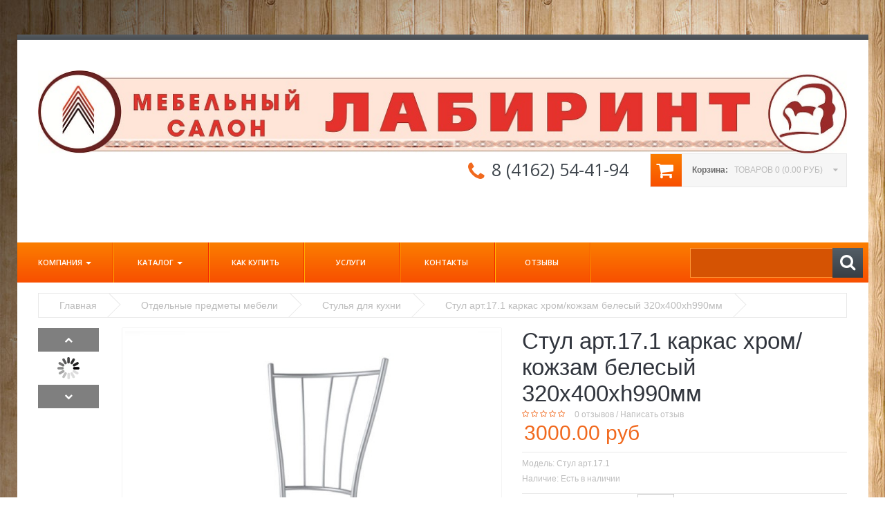

--- FILE ---
content_type: text/html; charset=utf-8
request_url: https://mebeli-labirint.ru/index.php?route=product/product&path=95_108&product_id=4618
body_size: 9003
content:
<!DOCTYPE html>
<!--[if IE]><![endif]-->
<!--[if IE 8 ]>
<html dir="ltr" lang="ru" class="ie8"><![endif]-->
<!--[if IE 9 ]>
<html dir="ltr" lang="ru" class="ie9"><![endif]-->
<!--[if (gt IE 9)|!(IE)]><!-->
<html dir="ltr" lang="ru">
<!--<![endif]-->
<head>
	<meta charset="UTF-8"/>
	<meta name="viewport" content="width=device-width, initial-scale=1">
	<title>Стул арт.17.1 каркас хром/кожзам белесый 320х400хh990мм</title>
	<base href="https://mebeli-labirint.ru/"/>
			<meta http-equiv="X-UA-Compatible" content="IE=edge">
		<link href="https://mebeli-labirint.ru/image/catalog/6 - копия.jpg" rel="icon"/>
	
	<script src="catalog/view/javascript/jquery/jquery-2.1.1.min.js" type="text/javascript"></script>


	<link href="catalog/view/javascript/bootstrap/css/bootstrap.min.css" rel="stylesheet" media="screen"/>
	<script src="catalog/view/javascript/bootstrap/js/bootstrap.min.js" type="text/javascript"></script>
	<link href="catalog/view/javascript/font-awesome/css/font-awesome.min.css" rel="stylesheet" type="text/css"/>


	<link href="catalog/view/javascript/jquery/owl-carousel/owl.carousel.css" rel="stylesheet">
	<link href="catalog/view/theme/theme573/stylesheet/magnificent.css" rel="stylesheet">
	<link href="catalog/view/theme/theme573/js/jquery.bxslider/jquery.bxslider.css" rel="stylesheet">
	<link href="catalog/view/theme/theme573/stylesheet/photoswipe.css" rel="stylesheet">
	<link href="catalog/view/theme/theme573/js/fancybox/jquery.fancybox.css" rel="stylesheet">
		<link href="catalog/view/javascript/jquery/magnific/magnific-popup.css" type="text/css" rel="stylesheet"
	      media="screen"/>
		<link href="catalog/view/javascript/jquery/datetimepicker/bootstrap-datetimepicker.min.css" type="text/css" rel="stylesheet"
	      media="screen"/>
		<script src="catalog/view/theme/theme573/js/common.js" type="text/javascript"></script>
	<script src="catalog/view/javascript/jquery/owl-carousel/owl.carousel.min.js" type="text/javascript"></script>


	<!--custom script-->
			<script src="catalog/view/javascript/jquery/magnific/jquery.magnific-popup.min.js" type="text/javascript"></script>
				<script src="catalog/view/javascript/jquery/datetimepicker/moment.js" type="text/javascript"></script>
				<script src="catalog/view/javascript/jquery/datetimepicker/bootstrap-datetimepicker.min.js" type="text/javascript"></script>
			<script src="catalog/view/theme/theme573/js/device.min.js" type="text/javascript"></script>
	<!--[if lt IE 9]>
	<div style='clear:both;height:59px;padding:0 15px 0 15px;position:relative;z-index:10000;text-align:center;'>
		<a href="http://www.microsoft.com/windows/internet-explorer/default.aspx?ocid=ie6_countdown_bannercode"><img
			src="http://storage.ie6countdown.com/assets/100/images/banners/warning_bar_0000_us.jpg" border="0"
			height="42" width="820"
			alt="You are using an outdated browser. For a faster, safer browsing experience, upgrade for free today."/>
		</a>
	</div><![endif]-->
		<link href="/catalog/view/theme/theme573/stylesheet/stylesheet.css" rel="stylesheet">
	<script src='/catalog/view/theme/theme573/js/zoom-master/jquery.zoom.js'></script>
</head>
<body class="product-product-4618">
<p id="gl_path" class="hidden">theme573</p>
<!-- swipe menu -->
<div class="swipe">
	<div class="swipe-menu">
		<ul>

			<li><a href="/?route=product/category&path=45" title="Каталог "><i class="fa fa-user"></i><span>Каталог</span></a></li>
			<li><a href="/?route=information/information&information_id=4">О нас</a></li>
			<li><a href="/?route=information/information&information_id=6">Как купить</a></li>
			<li><a href="/?route=information/information&information_id=3">Услуги</a></li>
			<li><a href="/?route=information/information&information_id=10">Контакты </a></li>
			<li><a href="/?route=information/information&information_id=13">Отзывы</a></li>
			<li><a href="/?route=information/information&information_id=5">Часто задаваемы вопросы</a></li>
			<li><a href="/?route=information/information&information_id=11">Покупателям </a></li>
			<li><a href="/?route=information/information&information_id=7">Оптовикам </a></li>
			<!-- / -->

						<li>
				<a href="https://mebeli-labirint.ru/index.php?route=account/register"><i class="fa fa-user"></i> Регистрация</a>
			</li>
			<li>
				<a href="https://mebeli-labirint.ru/index.php?route=account/login"><i class="fa fa-lock"></i>Авторизация</a>
			</li>
						<li>
				<a href="https://mebeli-labirint.ru/index.php?route=account/wishlist" id="wishlist-total2" title="Закладки (0)"><i
									class="fa fa-heart"></i> <span>Закладки (0)</span>
				</a>
			</li>
			<li>
				<a href="/?route=checkout/cart" title="Корзина"><i class="fa fa-shopping-cart"></i> <span>Корзина</span></a>
			</li>
			<li>
				<a href="/?route=checkout/checkout" title="Оформление заказа"><i class="fa fa-share"></i>
					<span>Оформление заказа</span></a>
			</li>
		</ul>




		<!--
		<ul>
			<li>
				<a href="https://mebeli-labirint.ru/index.php?route=account/account" title="Личный кабинет"><i class="fa fa-user"></i>
					<span>Личный кабинет</span></a>
			</li>
						<li>
				<a href="https://mebeli-labirint.ru/index.php?route=account/register"><i class="fa fa-user"></i> Регистрация</a>
			</li>
			<li>
				<a href="https://mebeli-labirint.ru/index.php?route=account/login"><i class="fa fa-lock"></i>Авторизация</a>
			</li>
						<li>
				<a href="https://mebeli-labirint.ru/index.php?route=account/wishlist" id="wishlist-total2" title="Закладки (0)"><i
						class="fa fa-heart"></i> <span>Закладки (0)</span>
				</a>
			</li>
			<li>
				<a href="http://mebeli-labirint.ru/index.php?route=checkout/cart" title="Корзина"><i
						class="fa fa-shopping-cart"></i> <span>Корзина</span></a>
			</li>
			<li>
				<a href="https://mebeli-labirint.ru/index.php?route=checkout/checkout" title="Оформление заказа"><i class="fa fa-share"></i>
					<span>Оформление заказа</span></a>
			</li>
		</ul>
				<ul class="foot">
									<li>
				<a href="http://mebeli-labirint.ru/index.php?route=information/information&amp;information_id=4">О компании</a>
			</li>
						<li>
				<a href="http://mebeli-labirint.ru/index.php?route=information/information&amp;information_id=6">Как купить</a>
			</li>
						<li>
				<a href="http://mebeli-labirint.ru/index.php?route=information/information&amp;information_id=3">Услуги</a>
			</li>
						<li>
				<a href="http://mebeli-labirint.ru/index.php?route=information/information&amp;information_id=5">Часто задаваемые вопросы</a>
			</li>
								</ul>
		
		<ul class="foot foot-1">
			<li>
				<a href="http://mebeli-labirint.ru/index.php?route=information/contact">Связаться с нами</a>
			</li>
			<li>
				<a href="https://mebeli-labirint.ru/index.php?route=account/return/insert">Возврат товара</a>
			</li>
			<li>
				<a href="http://mebeli-labirint.ru/index.php?route=information/sitemap">Карта сайта</a>
			</li>
		</ul>

		<ul class="foot foot-2">
			<li>
				<a href="https://mebeli-labirint.ru/index.php?route=product/manufacturer">Производители</a>
			</li>
			<li>
				<a href="https://mebeli-labirint.ru/index.php?route=account/voucher">Подарочные сертификаты</a>
			</li>
			<li>
				<a href="https://mebeli-labirint.ru/index.php?route=affiliate/account">Партнерская программа</a>
			</li>
			<li>
				<a href="http://mebeli-labirint.ru/index.php?route=product/special">Акции</a>
			</li>
		</ul>
		<ul class="foot foot-3">
			<li>
				<a href="https://mebeli-labirint.ru/index.php?route=account/order">История заказов</a>
			</li>
			<li>
				<a href="https://mebeli-labirint.ru/index.php?route=account/newsletter">Рассылка</a>
			</li>
		</ul>
-->


	</div>
</div>
<div id="page">
	<div class="shadow"></div>
	<div class="toprow-1">
		<a class="swipe-control" href="#"><i class="fa fa-align-justify"></i></a>
	</div>

	<header class="header">
		<div class="container">
			<div id="logo" class="logo">
								<a href="/"><img src="https://mebeli-labirint.ru/image/catalog/logo2.jpg" title="Лабиринт"
				                                    alt="Лабиринт" class="img-responsive"/></a>
							</div>
			<div class="box-cart">
<div id="cart" class="cart">
	<button type="button" data-toggle="dropdown" data-loading-text="Загрузка..." class="dropdown-toggle">
		<i class="fa fa-shopping-cart"></i> 
		<strong>Корзина: </strong>
		<span id="cart-total" class="cart-total">Товаров 0 (0.00 руб)</span>
		<!-- <span id="cart-total2" class="cart-total2">0</span> -->
	</button>
  <ul class="dropdown-menu pull-right">
		<li>
	  <p class="text-center">Ваша корзина пуста!</p>
	</li>
	  </ul>
</div>
</div>
									<address class="fa fa-phone"><a href="callto:#84162544194">8 (4162) 54-41-94</a></address>
		</div>
		<div class="bg-main">
			<nav id="top-links" class="nav">
				<ul class="list-inline">

					<!--
					<li class="first">
						<a href=""><i
								class="fa fa-home"></i><span>Главная</span>
						</a>
					</li>
					<li>
						<a href="https://mebeli-labirint.ru/index.php?route=account/wishlist" id="wishlist-total"
						   title="Закладки (0)"><i
								class="fa fa-heart"></i> <span>Закладки (0)</span></a>
					</li>
					<li class="dropdown">
						<a href="https://mebeli-labirint.ru/index.php?route=account/account" title="Личный кабинет"
						   class="dropdown-toggle"
						   data-toggle="dropdown"><i class="fa fa-user"></i>
							<span>Личный кабинет</span>
							<span class="caret"></span></a>
						<ul class="dropdown-menu dropdown-menu-left">
														<li>
								<a href="https://mebeli-labirint.ru/index.php?route=account/register">Регистрация</a>
							</li>
							<li>
								<a href="https://mebeli-labirint.ru/index.php?route=account/login">Авторизация</a>
							</li>
													</ul>
					</li>
					<li>
						<a href="http://mebeli-labirint.ru/index.php?route=checkout/cart" title="Корзина"><i
								class="fa fa-shopping-cart"></i> <span>Корзина</span>
						</a>
					</li>
					<li>
						<a href="https://mebeli-labirint.ru/index.php?route=checkout/checkout" title="Оформление заказа"><i
								class="fa fa-share"></i> <span>Оформление заказа</span></a>
					</li>
-->
					<!--  новое меню -->
					<!-- компания -->
					<li class="dropdown">
						<a href="http://mebeli-labirint.ru/index.php?route=information/information&information_id=4" title="Компания"
						   class="dropdown-toggle"
						   data-toggle="dropdown"><i class="fa fa-user"></i>
							<span>Компания</span>
							<span class="caret"></span></a>
						<ul class="dropdown-menu dropdown-menu-left">
							<li><a href="http://mebeli-labirint.ru/index.php?route=information/information&information_id=4">О компании</a></li>
							<!--<li><a href="http://mebeli-labirint.ru/index.php?route=information/information&information_id=8">Новости</a></li>-->
							<li><a href="http://mebeli-labirint.ru/index.php?route=information/information&information_id=11">Покупателям</a></li>
							<li><a href="http://mebeli-labirint.ru/index.php?route=information/information&information_id=7">Оптовикам</a></li>
							<!--<li><a href="http://mebeli-labirint.ru/index.php?route=information/information&information_id=9">Вакансии</a></li> -->
							<li><a href="http://mebeli-labirint.ru/index.php?route=information/information&information_id=5">Частые вопросы</a></li>
						</ul>
					</li>


					<!-- каталог -->
					<li class="dropdown">
						<a href="http://mebeli-labirint.ru/index.php?route=common/home" title="Каталог"
						   class="dropdown-toggle"
						   data-toggle="dropdown"><i class="fa fa-user"></i>
							<span>Каталог</span>
							<span class="caret"></span></a>
						<ul class="dropdown-menu dropdown-menu-left">

							<li><a href="http://mebeli-labirint.ru/index.php?route=product/category&path=45">Товары со скидкой</a>
							</li>
							<li><a href="http://mebeli-labirint.ru/index.php?route=product/category&path=37">Мебель для гостиной</a>
								<!--
								<ul>
									<li><a href="http://mebeli-labirint.ru/index.php?route=common/home">Стенки</a></li>
									<li><a href="http://mebeli-labirint.ru/index.php?route=common/home">Тумбы ТВ</a></li>
									<li><a href="http://mebeli-labirint.ru/index.php?route=common/home">Столы журнальные</a></li>
									<li><a href="http://mebeli-labirint.ru/index.php?route=common/home">Полки, стеллажи</a></li>
								</ul>
								-->
							</li>
							<li><a href="http://mebeli-labirint.ru/index.php?route=product/category&path=48">Мебель для спальни</a>
								<!--
								<ul>
									<li><a href="http://mebeli-labirint.ru/index.php?route=common/home">Спальные гарнитуры</a></li>
									<li><a href="http://mebeli-labirint.ru/index.php?route=common/home">Кровати</a></li>
									<li><a href="http://mebeli-labirint.ru/index.php?route=common/home">Кровати с вертикальным подъемным механизмом</a></li>
									<li><a href="http://mebeli-labirint.ru/index.php?route=common/home">Матрацы</a></li>
									<li><a href="http://mebeli-labirint.ru/index.php?route=common/home">Шкафы</a></li>
									<li><a href="http://mebeli-labirint.ru/index.php?route=common/home">Комоды</a></li>
									<li><a href="http://mebeli-labirint.ru/index.php?route=common/home">Столы туалетные</a></li>
									<li><a href="http://mebeli-labirint.ru/index.php?route=common/home">Тумбы прикроватные</a></li>
								</ul>
								-->

							</li>

							<li><a href="http://mebeli-labirint.ru/index.php?route=product/category&path=56">Мебель для прихожей</a>
								<!--
								<ul>
									<li><a href="http://mebeli-labirint.ru/index.php?route=common/home">Прихожие</a></li>
									<li><a href="http://mebeli-labirint.ru/index.php?route=common/home">Вешалки, тумбы</a></li>
								</ul>
								-->
							</li>
							<li><a href="http://mebeli-labirint.ru/index.php?route=product/category&path=59">Мебель для кухни</a>
								<!--
								<ul>
									<li><a href="http://mebeli-labirint.ru/index.php?route=common/home">Кухонные гарнитуры</a></li>
									<li><a href="http://mebeli-labirint.ru/index.php?route=common/home">Кухонные уголки</a></li>
									<li><a href="http://mebeli-labirint.ru/index.php?route=common/home">Столы обеденные</a></li>
									<li><a href="http://mebeli-labirint.ru/index.php?route=common/home">Табуреты</a></li>
								</ul>
								-->
							</li>
							<li><a href="http://mebeli-labirint.ru/index.php?route=product/category&path=64">Мебель для детской</a></li>
							<li><a href="http://mebeli-labirint.ru/index.php?route=product/category&path=95">Отдельные предметы мебели</a></li>
						</ul>
					</li>


					<li><a href="http://mebeli-labirint.ru/index.php?route=information/information&information_id=6" title="Как купить"><i class="fa fa-share"></i> <span>Как купить</span></a></li>
					<li><a href="http://mebeli-labirint.ru/index.php?route=information/information&information_id=3" title="Услуги"><i class="fa fa-share"></i><span>Услуги</span></a></li>
					<!--<li><a href="http://mebeli-labirint.ru/index.php?route=information/information&information_id=12" title="Вопросы"><i class="fa fa-share"></i><span>Вопросы</span></a></li>-->
					<li><a href="http://mebeli-labirint.ru/index.php?route=information/information&information_id=10" title="Контакты"><i class="fa fa-share"></i><span>Контакты</span></a></li>
					<li><a href="http://mebeli-labirint.ru/index.php?route=information/information&information_id=13" title="Отзывы"><i class="fa fa-share"></i><span>Отзывы</span></a></li>


				</ul>


			</nav>
			<div id="search" class="search">
	<input type="text" name="search" value=""/>
	<button type="button" class="button-search"></button>
</div>		</div>
	</header>



<div class="container">
	<ul class="breadcrumb">
					<li><a href="http://mebeli-labirint.ru/index.php?route=common/home">Главная</a></li>
					<li><a href="http://mebeli-labirint.ru/index.php?route=product/category&amp;path=95">Отдельные предметы мебели</a></li>
					<li><a href="http://mebeli-labirint.ru/index.php?route=product/category&amp;path=95_108">Стулья для кухни</a></li>
					<li><a href="http://mebeli-labirint.ru/index.php?route=product/product&amp;path=95_108&amp;product_id=4618">Стул арт.17.1 каркас хром/кожзам белесый 320х400хh990мм</a></li>
			</ul>

	<div class="row">
	
	
	<div id="content" class="col-sm-12 product_page">		<div class="row product-content-columns">
			
			<!-- Content left -->
			<div class="col-sm-5 col-lg-7 product_page-left">				
				<!-- product image -->
				<div id="default_gallery" class="product-gallery">
															<div class="image-thumb">
						<ul id="image-additional" class="image-additional">

														<li>
								<a href="#" data-image="https://mebeli-labirint.ru/image/cache/catalog/17.1.2-800x800.jpg">
									<img src="https://mebeli-labirint.ru/image/cache/catalog/17.1.2-800x800.jpg" alt=""/>
								</a>
							</li>
																					<li>
								<a href="#" data-image="">
									<img src="" alt=""/></a>
							</li>
							
						</ul>
					</div>
															<div id="product-image" class="product-image">

						<div class="magnificent-wrap">
							<div class="magnificent" data-magnificent="product-image">
								<div class="polaroid">
									<div class="inner">
										<img class="zoom_image" src="https://mebeli-labirint.ru/image/cache/catalog/17.1.2-800x800.jpg"/>
									</div>
								</div>
							</div>
						</div>

						<div class="magnificent-viewport-wrap">
							<div data-magnificent-viewport="product-image">
								<div class="inner">
									<img class="zoom_image" src="https://mebeli-labirint.ru/image/cache/catalog/17.1.2-800x800.jpg"/>
								</div>
							</div>
						</div>

						<script class="source">
							$(function () {
								$('#product-image [data-magnificent]').magnificent();
							});
						</script>
					</div>
														</div>
		
				
		
								<script type="text/javascript">
					jQuery(document).ready(function(){
					var myPhotoSwipe = $("#gallery a").photoSwipe({ enableMouseWheel: false , enableKeyboard: false, captionAndToolbarAutoHideDelay:0 });
					});
				</script>
				<div id="full_gallery">
					<ul id="gallery">
						<li><a href="https://mebeli-labirint.ru/image/cache/catalog/17.1.2-800x800.jpg" data-something="something" data-another-thing="anotherthing"><img src="https://mebeli-labirint.ru/image/cache/catalog/17.1.2-800x800.jpg" title="Стул арт.17.1 каркас хром/кожзам белесый 320х400хh990мм" alt="Стул арт.17.1 каркас хром/кожзам белесый 320х400хh990мм" /></a></li>												<li><a href="" data-something="something1" data-another-thing="anotherthing1"><img src="" alt="Стул арт.17.1 каркас хром/кожзам белесый 320х400хh990мм" /></a></li>
												</ul>			
				</div>
								
			</div>

			<!-- Content right -->
			<div class="col-sm-7 col-lg-5 product_page-right">
				<div class="general_info product-info">

					<h1 class="product-title">Стул арт.17.1 каркас хром/кожзам белесый 320х400хh990мм</h1>
					
					<!-- Prodyuct rating status -->
					<div class="rating-section product-rating-status">
												<div class="rating">
																					<span class="fa fa-stack"><i class="fa fa-star-o fa-stack-1x"></i></span>
																												<span class="fa fa-stack"><i class="fa fa-star-o fa-stack-1x"></i></span>
																												<span class="fa fa-stack"><i class="fa fa-star-o fa-stack-1x"></i></span>
																												<span class="fa fa-stack"><i class="fa fa-star-o fa-stack-1x"></i></span>
																												<span class="fa fa-stack"><i class="fa fa-star-o fa-stack-1x"></i></span>
																					&nbsp;
							&nbsp;
							<a onclick="document.getElementById('tab-review').scrollIntoView();">0 отзывов</a> / <a onclick="document.getElementById('tab-review').scrollIntoView();">Написать отзыв</a>
						</div>
											</div>

										<div class="price-section">
						<span class="price-new"></span>
												<span class="price-new">3000.00 руб</span>
																		<div class="reward-block">
																				</div>
					</div>
					
					<ul class="list-unstyled product-section">
												<li>Модель: <span>Стул арт.17.1 </span></li>
												<li>Наличие: <span>Есть в наличии</span></li>
					</ul>
				</div>
				
				<div id="product">

					<!-- Product options -->
					<div class="product-options form-horizontal">
											</div>

					<!-- product reccurings -->
					<div class="product-reccurings">
											</div>
				
					<!-- Add to cart form -->
					<div class="form-group form-horizontal">
						<div class="form-group">
							<label class="control-label col-sm-4" for="input-quantity">Количество</label>
							<div class="col-sm-2">
								<input type="text" name="quantity" value="1" size="2" id="input-quantity" class="form-control" />
							</div>
						</div>
						
						<input type="hidden" name="product_id" value="4618" />
						<button type="button" id="button-cart" data-loading-text="Загрузка..." class="btn btn-add">Купить</button>
					</div>

					<ul class="product-buttons">
						<li><button class="btn btn-icon" onclick="wishlist.add('4618');"><i class="fa fa-heart"></i> <span class="hidden-xs hidden-sm">В закладки</span></button></li>
						<li><button type="button" class="btn btn-icon" onclick="compare.add('4618');"><i class="fa fa-exchange"></i> <span class="hidden-xs hidden-sm">В сравнение</span></button></li>
					</ul>					

										<div class="product-share">
						<!-- AddThis Button BEGIN -->
						<div class="addthis_toolbox addthis_default_style"><a class="addthis_button_facebook_like" ></a> <a class="addthis_button_tweet"></a> <a class="addthis_button_pinterest_pinit"></a> <a class="addthis_counter addthis_pill_style"></a></div>
						<script type="text/javascript" src="//s7.addthis.com/js/300/addthis_widget.js#pubid=ra-515eeaf54693130e"></script> 
					<!-- AddThis Button END --> 
					</div>

									</div>

			</div>
		</div>
		
		<!-- Product description -->
		<div id="tab-description" class="product-desc product-section">
			<h3 class="product-section_title">Описание</h3>
			<p><br></p>			<div class="clearfix"></div>
		</div>

		
		<!-- Product reviews -->
					
		<div id="tab-review" class="product-reviews product-section">
			<h3 class="product-section_title">Отзывов (0)</h3>
			<form class="form-horizontal">
				
				<!-- Reviews list -->
				<div id="review"></div>
				
				<!-- Review form -->
				<div class="review-form-title">
					<h3 class="product-section_title" id="reviews_form_title">Написать отзыв</h3>
				</div>
				<div class="product-review-form" id="reviews_form">
											<div class="form-group required">
							<label class="control-label col-sm-3" for="input-name">Ваше имя:</label>
							<div class="col-sm-9">
								<input type="text" name="name" value="" id="input-name" class="form-control" />
							</div>
						</div>
						<div class="form-group required">
							<label class="control-label col-sm-3" for="input-review">Ваш отзыв:</label>
							<div class="col-sm-9">						
								<textarea name="text" rows="5" id="input-review" class="form-control"></textarea>
								<div class="help-block"><span style="color: #FF0000;">Примечание:</span> HTML разметка не поддерживается! Используйте обычный текст.</div>
							</div>
						</div>
						<div class="form-group required">
							<label class="control-label col-sm-3">Оценка:</label>
							<div class="col-sm-9">
								&nbsp;&nbsp;&nbsp; Плохо&nbsp;
								<input type="radio" name="rating" value="1" />
								&nbsp;
								<input type="radio" name="rating" value="2" />
								&nbsp;
								<input type="radio" name="rating" value="3" />
								&nbsp;
								<input type="radio" name="rating" value="4" />
								&nbsp;
								<input type="radio" name="rating" value="5" />
								&nbsp;Хорошо							</div>
						</div>
						<div class="form-group required">
							<label class="control-label col-sm-3" for="input-captcha">Введите код, указанный на картинке:</label>
							<div class="col-sm-9" >
								<input type="text" name="captcha" value="" id="input-captcha" class="form-control" />
							</div>
						</div>
						<div class="form-group">
							<div class="col-sm-9 col-sm-offset-3"> 
								<img src="index.php?route=tool/captcha" alt="" id="captcha" /> 
								<div class="pull-right">
									<button type="button" id="button-review" data-loading-text="Загрузка..." class="btn btn-primary">Продолжить</button>
								</div>
							</div>

						</div>

									</div>
			</form>
		</div>
		
		<!-- Related products -->
		
		<!-- Product comments -->
		<!-- <div class="product-comments product-section">
			<h3 class="product-section_title">Comments</h3>
		    <div id="disqus_thread"></div>
		    <script type="text/javascript">
		        /* * * CONFIGURATION VARIABLES: EDIT BEFORE PASTING INTO YOUR WEBPAGE * * */
		        var disqus_shortname = 'thtest123'; // required: replace example with your forum shortname

		        /* * * DON'T EDIT BELOW THIS LINE * * */
		        (function() {
		            var dsq = document.createElement('script'); dsq.type = 'text/javascript'; dsq.async = true;
		            dsq.src = '//' + disqus_shortname + '.disqus.com/embed.js';
		            (document.getElementsByTagName('head')[0] || document.getElementsByTagName('body')[0]).appendChild(dsq);
		        })();
		    </script>
		    <noscript>Please enable JavaScript to view the <a href="http://disqus.com/?ref_noscript">comments powered by Disqus.</a></noscript>
    		</div> -->

		</div>
	</div>
</div>

<script>
		document.getElementById('input-quantity').onkeypress = function(e) {

  e = e || event;

  if (e.ctrlKey || e.altKey || e.metaKey) return;

  var chr = getChar(e);

  if (chr == null) return;

  if (chr < '0' || chr > '9') {
    return false;
  }

}

function getChar(event) {
  if (event.which == null) {
    if (event.keyCode < 32) return null;
    return String.fromCharCode(event.keyCode) // IE
  }

  if (event.which!=0 && event.charCode!=0) {
    if (event.which < 32) return null;
    return String.fromCharCode(event.which)   
  }

  return null; 
}
	jQuery('#reviews_form_title').addClass('close-tab');
	jQuery('#reviews_form_title').on("click", function(){
	if (jQuery(this).hasClass('close-tab')) { jQuery(this).removeClass('close').parents('#tab-review').find('#reviews_form').slideToggle(); }
		else {
		jQuery(this).addClass('close-tab').parents('#tab-review').find('#reviews_form').slideToggle();
	}
	})
</script>

<script type="text/javascript"><!--
	$('select[name=\'recurring_id\'], input[name="quantity"]').change(function(){
		$.ajax({
			url: 'index.php?route=product/product/getRecurringDescription',
			type: 'post',
			data: $('input[name=\'product_id\'], input[name=\'quantity\'], select[name=\'recurring_id\']'),
			dataType: 'json',
			beforeSend: function() {
				$('#recurring-description').html('');
			},
			success: function(json) {
				$('.alert, .text-danger').remove();
				
				if (json['success']) {
					$('#recurring-description').html(json['success']);
				}
			}
		});
	});
	//-->
</script> 

<script type="text/javascript"><!--
	$('#button-cart').on('click', function() {
		$.ajax({
			url: 'index.php?route=checkout/cart/add',
			type: 'post',
			data: $('#product input[type=\'text\'], #product input[type=\'hidden\'], #product input[type=\'radio\']:checked, #product input[type=\'checkbox\']:checked, #product select, #product textarea'),
			dataType: 'json',
			beforeSend: function() {
				$('#button-cart').button('loading');
			},
			complete: function() {
				$('#button-cart').button('reset');
			},
			success: function(json) {
				$('.alert, .text-danger').remove();
				$('.form-group').removeClass('has-error');

				if (json['error']) {
					if (json['error']['option']) {
						for (i in json['error']['option']) {
							var element = $('#input-option' + i.replace('_', '-'));
							
							if (element.parent().hasClass('input-group')) {
								element.parent().after('<div class="text-danger">' + json['error']['option'][i] + '</div>');
							} else {
								element.after('<div class="text-danger">' + json['error']['option'][i] + '</div>');
							}
						}
					}
					
					if (json['error']['recurring']) {
						$('select[name=\'recurring_id\']').after('<div class="text-danger">' + json['error']['recurring'] + '</div>');
					}
					
					// Highlight any found errors
					$('.text-danger').parent().addClass('has-error');
				}
				
				if (json['success']) {
					$('.breadcrumb').after('<div class="alert alert-success">' + json['success'] + '<button type="button" class="close" data-dismiss="alert">&times;</button></div>');
					
					
					
					<!--$('html, body').animate({ scrollTop: 0 }, 'slow');-->
					
					$('#cart').load('index.php?route=common/cart/info #cart');
					setTimeout(function() {$('.alert').fadeOut(1000)},3000)
				}
			}
		});
	});
	//-->
</script> 

<script type="text/javascript"><!--
	$('.date').datetimepicker({
		pickTime: false
	});

	$('.datetime').datetimepicker({
		pickDate: true,
		pickTime: true
	});

	$('.time').datetimepicker({
		pickDate: false
	});

	$('button[id^=\'button-upload\']').on('click', function() {
		var node = this;
		
		$('#form-upload').remove();
		
		$('body').prepend('<form enctype="multipart/form-data" id="form-upload" style="display: none;"><input type="file" name="file" /></form>');
		
		$('#form-upload input[name=\'file\']').trigger('click');
		
		$('#form-upload input[name=\'file\']').on('change', function() {
			$.ajax({
				url: 'index.php?route=tool/upload',
				type: 'post',
				dataType: 'json',
				data: new FormData($(this).parent()[0]),
				cache: false,
				contentType: false,
				processData: false,
				beforeSend: function() {
					$(node).button('loading');
				},
				complete: function() {
					$(node).button('reset');
				},
				success: function(json) {
					$('.text-danger').remove();
					
					if (json['error']) {
						$(node).parent().find('input').after('<div class="text-danger">' + json['error'] + '</div>');
					}
					
					if (json['success']) {
						alert(json['success']);
						
						$(node).parent().find('input').attr('value', json['code']);
					}
				},
				error: function(xhr, ajaxOptions, thrownError) {
					alert(thrownError + "\r\n" + xhr.statusText + "\r\n" + xhr.responseText);
				}
			});
		});
	});
	//-->
</script> 

<script type="text/javascript"><!--
	$('#review').delegate('.pagination a', 'click', function(e) {
		e.preventDefault();

		$('#review').fadeOut('slow');

		$('#review').load(this.href);

		$('#review').fadeIn('slow');
	});

	$('#review').load('index.php?route=product/product/review&product_id=4618');

	$('#button-review').on('click', function() {
		$.ajax({
			url: 'index.php?route=product/product/write&product_id=4618',
			type: 'post',
			dataType: 'json',
			data: 'name=' + encodeURIComponent($('input[name=\'name\']').val()) + '&text=' + encodeURIComponent($('textarea[name=\'text\']').val()) + '&rating=' + encodeURIComponent($('input[name=\'rating\']:checked').val() ? $('input[name=\'rating\']:checked').val() : '') + '&captcha=' + encodeURIComponent($('input[name=\'captcha\']').val()),
			beforeSend: function() {
				$('#button-review').button('loading');
			},
			complete: function() {
				$('#button-review').button('reset');
				$('#captcha').attr('src', 'index.php?route=tool/captcha#'+new Date().getTime());
				$('input[name=\'captcha\']').val('');
			},
			success: function(json) {
				$('.alert-success, .alert-danger').remove();
				
				if (json['error']) {
					$('#review').after('<div class="alert alert-danger"><i class="fa fa-exclamation-circle"></i> ' + json['error'] + '</div>');
				}
				
				if (json['success']) {
					$('#review').after('<div class="alert alert-success"><i class="fa fa-check-circle"></i> ' + json['success'] + '</div>');
					
					$('input[name=\'name\']').val('');
					$('textarea[name=\'text\']').val('');
					$('input[name=\'rating\']:checked').prop('checked', false);
					$('input[name=\'captcha\']').val('');
				}
			}
		});
	});
	//-->
</script> 

<script type="text/javascript">
    /* * * CONFIGURATION VARIABLES: EDIT BEFORE PASTING INTO YOUR WEBPAGE * * */
    var disqus_shortname = 'thtest123'; // required: replace example with your forum shortname

    /* * * DON'T EDIT BELOW THIS LINE * * */
    (function () {
        var s = document.createElement('script'); s.async = true;
        s.type = 'text/javascript';
        s.src = '//' + disqus_shortname + '.disqus.com/count.js';
        (document.getElementsByTagName('HEAD')[0] || document.getElementsByTagName('BODY')[0]).appendChild(s);
    }());
</script>


						<footer>
			
		<div class="container">
		<div class="row">


												<div class="col-md-2 col-sm-3">

				<!--
					<div class="footer_box">
						<ul class="list-unstyled">
														<li><a href="?route=product/category&path=&filter=1">Товары со скидкой</a></li>
														<li><a href="?route=product/category&path=&filter=2">Гостиные</a></li>
														<li><a href="?route=product/category&path=&filter=3">Спальни</a></li>
														<li><a href="?route=product/category&path=&filter=4">Кухни</a></li>
														<li><a href="?route=product/category&path=&filter=5">Детские</a></li>
														<li><a href="?route=product/category&path=&filter=6">Прихожие</a></li>
														<li><a href="?route=product/category&path=&filter=7">Шкафы</a></li>
														<li><a href="?route=product/category&path=&filter=8">Шкафы-купе</a></li>
													</ul>
					</div>
					-->

		</div>
						<div class="col-md-2 col-sm-3">

				<!--
					<div class="footer_box">
						<ul class="list-unstyled">
														<li><a href="?route=product/category&path=&filter=9">Журнальные сталы</a></li>
														<li><a href="?route=product/category&path=&filter=10">Тв тумбы</a></li>
														<li><a href="?route=product/category&path=&filter=11">Кровати</a></li>
														<li><a href="?route=product/category&path=&filter=12">Кровати для детей</a></li>
														<li><a href="?route=product/category&path=&filter=13">Комоды</a></li>
														<li><a href="?route=product/category&path=&filter=14">Тумбы прикроватные</a></li>
														<li><a href="?route=product/category&path=&filter=15">Пуфики</a></li>
														<li><a href="?route=product/category&path=&filter=16">Столы туалетные</a></li>
													</ul>
					</div>
					-->

		</div>
						<div class="col-md-2 col-sm-3">

				<!--
					<div class="footer_box">
						<ul class="list-unstyled">
														<li><a href="?route=product/category&path=&filter=17">Матрацы</a></li>
														<li><a href="?route=product/category&path=&filter=18">Наматрасники</a></li>
														<li><a href="?route=product/category&path=&filter=19">Кухонные углы</a></li>
														<li><a href="?route=product/category&path=&filter=20">Стулья</a></li>
														<li><a href="?route=product/category&path=&filter=21">Табуреты</a></li>
														<li><a href="?route=product/category&path=&filter=22">Столы обеденные</a></li>
														<li><a href="?route=product/category&path=&filter=23">Столы компьютерные</a></li>
														<li><a href="?route=product/category&path=&filter=24">Стелажи</a></li>
													</ul>
					</div>
					-->

		</div>
						<div class="col-md-2 col-sm-3">

				<!--
					<div class="footer_box">
						<ul class="list-unstyled">
														<li><a href="?route=product/category&path=&filter=25">Столы письменные</a></li>
														<li><a href="?route=product/category&path=&filter=26">Компьютерные кресла и стулья</a></li>
														<li><a href="?route=product/category&path=&filter=27">Тумбы для обуви</a></li>
														<li><a href="?route=product/category&path=&filter=28">Вешалки</a></li>
														<li><a href="?route=product/category&path=&filter=29">Отдельные предметы для кухни</a></li>
														<li><a href="?route=product/category&path=&filter=30">Подставки под цветы</a></li>
														<li><a href="?route=product/category&path=&filter=31">Гостинные</a></li>
													</ul>
					</div>
					-->

		</div>
					<div class="col-md-2 col-sm-3">
				<div class="footer_box">
					<h5>Связаться с нами</h5>
					<address class="fa fa-phone">
						<a href="callto:#84162544194">8 (4162) 54-41-94</a>
					</address>
				</div>


				<div class="footer_box">


					<!-- Yandex.Metrika counter -->
					<script type="text/javascript">
						(function (d, w, c) {
							(w[c] = w[c] || []).push(function() {
								try {
									w.yaCounter37861185 = new Ya.Metrika({
										id:37861185,
										clickmap:true,
										trackLinks:true,
										accurateTrackBounce:true,
										webvisor:true
									});
								} catch(e) { }
							});

							var n = d.getElementsByTagName("script")[0],
											s = d.createElement("script"),
											f = function () { n.parentNode.insertBefore(s, n); };
							s.type = "text/javascript";
							s.async = true;
							s.src = "https://mc.yandex.ru/metrika/watch.js";

							if (w.opera == "[object Opera]") {
								d.addEventListener("DOMContentLoaded", f, false);
							} else { f(); }
						})(document, window, "yandex_metrika_callbacks");
					</script>
					<noscript><div><img src="https://mc.yandex.ru/watch/37861185" style="position:absolute; left:-9999px;" alt="" /></div></noscript>
					<!-- /Yandex.Metrika counter -->

					<!-- GOOGLE -->
					<script>
						(function(i,s,o,g,r,a,m){i['GoogleAnalyticsObject']=r;i[r]=i[r]||function(){
						(i[r].q=i[r].q||[]).push(arguments)},i[r].l=1*new Date();a=s.createElement(o),
										m=s.getElementsByTagName(o)[0];a.async=1;a.src=g;m.parentNode.insertBefore(a,m)
						})(window,document,'script','https://www.google-analytics.com/analytics.js','ga');

						ga('create', 'UA-79167002-1', 'auto');
						ga('send', 'pageview');
					</script>
					<!-- /GOOGLE -->

				</div>
			</div>
		</div>

	</div>
	<div class="copyright">
		<div class="container">

			<!-- === === === === === -->
			<!-- === copyrightCSS === -->
			<div id="copyrightCSS"></div>
			<!-- === /copyrightCSS === -->
			<!-- === === === === === -->

			<script type="text/javascript">
				$(document).ready(function () {
					$.ajax({
						url: "https://dv-css.ru/copyright-2.0/copyright.php?theme=white", success: function (data) {
							$('#copyrightCSS').html(data);
						}
					});
				});
			</script>


		</div>
	</div>
</footer>
<script src="/catalog/view/theme/theme573/js/livesearch.js" type="text/javascript"></script>
<script src="/catalog/view/theme/theme573/js/script.js" type="text/javascript"></script>
<script crossorigin="anonymous" async type="text/javascript" src="//api.pozvonim.com/widget/callback/v3/e8f5af4941a2c6045c1d9363d987a191/connect" id="check-code-pozvonim" charset="UTF-8"></script>
</div>
</body>
</html>



--- FILE ---
content_type: text/html; charset=utf-8
request_url: https://mebeli-labirint.ru/index.php?route=product/product/review&product_id=4618
body_size: 90
content:
	<p>Нет отзывов о данном товаре.</p>


--- FILE ---
content_type: text/css
request_url: https://mebeli-labirint.ru/catalog/view/theme/theme573/stylesheet/stylesheet.css
body_size: 11125
content:
@charset "UTF-8";
/*========================================================
                   Bootstrap Reset
=========================================================*/
@import url(//maxcdn.bootstrapcdn.com/font-awesome/4.2.0/css/font-awesome.min.css);
@import url(//fonts.googleapis.com/css?family=Open+Sans:400,300,600&subset=latin,cyrillic);

button, .btn {
	background: none;
	border: none;
	display: inline-block;
	padding: 0;
	outline: none;
	outline-offset: 0;
	cursor: pointer;
	-webkit-appearance: none;
	-moz-transition: 0.3s all ease;
	-o-transition: 0.3s all ease;
	-webkit-transition: 0.3s all ease;
	transition: 0.3s all ease;
}

button::-moz-focus-inner, .btn::-moz-focus-inner {
	border: none;
	padding: 0;
}

button:focus, .btn:focus {
	outline: none;
}

label, input, button, select, textarea {
	font-size: 13px;
	color: #31353d;
}

@media (min-width: 768px) and (max-width: 991px) {
	label, input, button, select, textarea {
		font-size: 10px;
	}
}

label {
	font-weight: bold;
	cursor: default;
}

textarea {
	resize: none;
}

blockquote {
	font-size: inherit;
	line-height: inherit;
}

select, textarea, input[type="text"], input[type="password"], input[type="datetime"], input[type="datetime-local"], input[type="date"], input[type="month"], input[type="time"], input[type="week"], input[type="number"], input[type="email"], input[type="url"], input[type="search"], input[type="tel"], input[type="color"], .uneditable-input {
	font-size: 13px;
	border-radius: 0;
	box-shadow: none;
}

select.form-control, textarea.form-control, input[type="text"].form-control, input[type="password"].form-control, input[type="datetime"].form-control, input[type="datetime-local"].form-control, input[type="date"].form-control, input[type="month"].form-control, input[type="time"].form-control, input[type="week"].form-control, input[type="number"].form-control, input[type="email"].form-control, input[type="url"].form-control, input[type="search"].form-control, input[type="tel"].form-control, input[type="color"].form-control, .input-group input, .input-group select, .input-group .dropdown-menu, .input-group .popover, .input-group-addon {
	font-size: 12px;
}

input[type="checkbox"], input[type="checkbox"]:focus, input[type="radio"], input[type="radio"]:focus {
	outline: none;
}

.bootstrap-datetimepicker-widget td.day:hover, .bootstrap-datetimepicker-widget td.hour:hover, .bootstrap-datetimepicker-widget td.minute:hover, .bootstrap-datetimepicker-widget td.second:hover, .bootstrap-datetimepicker-widget thead tr:first-child th:hover {
	background-color: transparent;
}

.container > .alert,
.breadcrumb + .alert {
	position: fixed;
	z-index: 100000;
}

.alert {
	position: relative;
	top: 0;
	left: 0;
	width: 100%;
	text-align: center;
	padding: 8px 14px 8px 14px;
	z-index: 30;
	color: #ffffff;
	border-radius: 0;
}

.alert i {
	font-size: 21px;
	margin-right: 5px;
}

.alert a {
	text-decoration: underline;
}

.alert a:hover {
	text-decoration: none;
	color: #ffffff;
}

.alert button.close {
	color: #ffffff;
}

.alert button.close:hover, .alert button.close:focus {
	opacity: 1;
	color: #ffffff;
}

.alert-success {
	background-color: #55c65e;
	border: 1px solid #48b151;
}

.alert-danger {
	background-color: #f3515c;
	border-color: #d4323d;
}

.alert-info {
	background-color: #fe9126;
	border-color: #e4752b;
}

.alert-warning {
	background-color: #ec710d;
	border-color: #d45634;
}

.pagination {
	margin: 0;
}

.pagination > li:last-child > a, .pagination > li:last-child > span, .pagination > li:first-child > a, .pagination > li:first-child > span {
	border-radius: 0;
}

.pagination > .active > a, .pagination > .active > span, .pagination > .active > a:hover, .pagination > .active > span:hover, .pagination > .active > a:focus, .pagination > .active > span:focus {
	background-color: #f1691e;
	border-color: #f1691e;
	color: #ffffff;
}

.pagination > li > a, .pagination > li > span {
	color: #31353d;
}

.pagination > li > a:hover, .pagination > li > span:hover, .pagination > li > a:focus, .pagination > li > span:focus {
	background: #31353d;
	border-color: #31353d;
	color: #ffffff;
}

.nav .open > a, .nav .open > a:hover, .nav .open > a:focus {
	background: none;
	text-decoration: none;
}

.table thead td {
	text-transform: uppercase;
	font-weight: bold;
	color: #323232 !important;
	font-size: 13px;
	background-color: #f9f9f9;
}

.table th,
.table td {
	padding: 20px;
	border-color: #d7d7d7;
	-moz-box-sizing: border-box;
	box-sizing: border-box;
}

.block-compare .table th, .block-compare .table td {
	padding: 7px;
}

.panel-group .panel, .panel, .table-bordered, .table-bordered thead:first-child tr:first-child > th:last-child, .table-bordered tbody:first-child tr:first-child > td:last-child, .table-bordered tbody:first-child tr:first-child > th:last-child, .table-bordered thead:first-child tr:first-child > th:first-child, .table-bordered tbody:first-child tr:first-child > td:first-child, .table-bordered tbody:first-child tr:first-child > th:first-child, .table-bordered thead:last-child tr:last-child > th:first-child, .table-bordered tbody:last-child tr:last-child > td:first-child, .table-bordered tbody:last-child tr:last-child > th:first-child, .table-bordered tfoot:last-child tr:last-child > td:first-child, .table-bordered tfoot:last-child tr:last-child > th:first-child {
	border-radius: 0;
}

.table-bordered, .table-bordered > thead > tr > th, .table-bordered > tbody > tr > th, .table-bordered > tfoot > tr > th, .table-bordered > thead > tr > td, .table-bordered > tbody > tr > td, .table-bordered > tfoot > tr > td {
	border-color: #e9e9e9;
}

.table-responsive > .table > thead > tr > th, .table-responsive > .table > tbody > tr > th, .table-responsive > .table > tfoot > tr > th, .table-responsive > .table > thead > tr > td, .table-responsive > .table > tbody > tr > td, .table-responsive > .table > tfoot > tr > td {
	white-space: normal;
}

.table > tbody + tbody {
	border-top: none;
}

.panel-heading {
	padding: 20px;
}

.addthis_button_tweet {
	width: 100px !important;
}

.fancybox-close, .fancybox-prev span, .fancybox-next span {
	opacity: 0.8;
}

.fancybox-close:hover, .fancybox-prev span:hover, .fancybox-next span:hover {
	opacity: 1;
}

.text-danger {
	color: red;
	font-size: 16px;
}

.buttons input[type="checkbox"] {
	position: relative;
	top: 2px;
}

.tooltip {
	z-index: 10000;
}

/*========================================================
                      Main Styles
=========================================================*/
body {
	font: 400 12px/22px "Arial", sans-serif;
	color: #bcbcbc;
	background: url(../image/bg.jpg);
	background-attachment: fixed;
}

.product-thumb .image.ipad {
	pointer-events: none !important;
}

h1, h2, h3, h4, h5, h6 {
	color: #31353d;
	margin: 10px 0 20px;
	line-height: normal;
}

/* Override the bootstrap defaults */
h1 {
	font-size: 33px;
}

h2 {
	font-size: 27px;
}

h3 {
	font-size: 21px;
}

h4 {
	font-size: 15px;
}

h5 {
	font-size: 12px;
}

h6 {
	font-size: 10.2px;
}

a {
	font: inherit;
	color: inherit;
	text-decoration: none;
	-moz-transition: 0.3s all ease;
	-o-transition: 0.3s all ease;
	-webkit-transition: 0.3s all ease;
	transition: 0.3s all ease;
}

a:active {
	background-color: transparent;
}

a:visited, a:focus {
	color: inherit;
	outline: none;
	text-decoration: none;
}

a:hover {
	text-decoration: none;
	color: #f1691e;
}

p a:hover {
	text-decoration: underline;
}

img {
	max-width: 100%;
	height: auto;
}

legend {
	font-size: 18px;
	padding: 7px 0px;
}

label {
	font-size: 12px;
	font-weight: normal;
}

.input-group .input-group-addon {
	height: 30px;
}

.nav-tabs {
	margin-bottom: 15px;
}

div.required .control-label:before {
	content: '* ';
	color: #ff0000;
	font-weight: bold;
}

td .price, .price b {
	font-size: 18px;
	padding-bottom: 0;
}

.fa {
	line-height: inherit;
}

.fa:before {
	font-family: "FontAwesome";
}

/*========================================================
                      Backgrounds
=========================================================*/
.bg-main {
	background: #f1691e;
	background: linear-gradient(to bottom, #fb7e00 0%, #f84f00 100%);
}

.bg-main:before, .bg-main:after {
	display: table;
	content: "";
	line-height: 0;
}

.bg-main:after {
	clear: both;
}

* + .bg-main {
	margin-top: 33px;
}

@media (max-width: 767px) {
	* + .bg-main {
		margin-top: 0;
	}
}

/*========================================================
                      Header styles
=========================================================*/
.header {
	padding-top: 44px;
	background: #ffffff;
}

.header > .container {
	position: relative;
	padding-bottom: 40px;
}

@media (max-width: 991px) {
	.header > .container {
		padding-bottom: 0;
	}
}

@media (max-width: 767px) {
	.header > .container {
		padding-top: 40px;
	}
}

.header .box-language, .header .box-currency, .header .box-cart, .header .search, .header address {
	float: right;
}

.header .box-language, .header .box-currency {
	margin-top: 3px;
}

.header .box-language {
	margin-right: 19px;
}

.header .logo, .header .nav {
	float: left;
}

.header .nav, .header address {
	font-family: 'Open Sans', sans-serif;
}

.header .dropdown-menu {
	background: #ffffff;
}

.header .dropdown-menu > li > button:hover, .header .dropdown-menu > li > a:hover {
	background: #f1691e;
	color: #ffffff;
}

.header address {
	font-size: 25px;
	line-height: 26px;
	color: #3e454c;
	position: relative;
	padding-left: 34px;
	margin-top: 10px;
	margin-right: 31px;
}

.header address:before {
	color: #f1691e;
	font-size: 30px;
	position: absolute;
	left: 0;
	top: 4px;
}

.header .search {
	margin: 8px 8px 0 0;
	width: 250px;
}

@media (max-width: 1199px) {
	.header address {
		margin-top: 10px;
	}
}

@media (max-width: 991px) {
	.header address {
		margin-right: 6px;
	}

	.header .box-language, .header .box-currency {
		position: absolute;
		top: 50px;
		right: 0;
		margin-right: 15px;
	}

	.header .box-language {
		right: 0;
	}

	.header .box-currency {
		right: 82px;
	}
}

@media (min-width: 768px) and (max-width: 991px) {
	.header address {
		float: left;
		width: 460px;
	}
}

@media (max-width: 767px) {
	.header .box-language, .header .box-currency {
		top: -5px;
	}

	.header > .container {
		text-align: center;
	}

	.header address {
		float: none;
	}
}

/*================   Top Links style   ===============*/
.nav > ul {
	padding: 0;
	margin: 0;
}

.nav > ul > li {
	float: left;
	padding: 18px 0;
	width: 138px;
	text-align: center;
	box-shadow: 1px 0 0 #f52400, 2px 0 0 #fdb700;
}

.nav a {
	font-size: 12px;
	line-height: 14px;
	font-weight: 600;
	display: inline-block;
	text-transform: uppercase;
	color: #ffffff;
}

.nav a i {
	display: none;
}

.nav a:hover, .nav a .active {
	color: #31353d;
}

.nav i {
	font-size: 20px;
}

html[lang="ru"] .nav a {
	font-size: 11px;
}

/*================  CURRENCY AND LANGUAGE BOXES ===============*/
.box-language .open .dropdown-toggle,
.box-currency .open .dropdown-toggle,
.box-language .dropdown-toggle:hover,
.box-currency .dropdown-toggle:hover {
	color: #f1691e;
	box-shadow: none;
}

.box-language .dropdown-toggle,
.box-currency .dropdown-toggle {
	display: block;
	text-align: center;
	line-height: 20px;
	font-weight: 700;
	color: #b9b9b9;
	text-transform: capitalize;
	cursor: pointer;
	background: #f6f6f6;
	border: 1px solid #ededed;
	padding: 8px 16px;
	-moz-transition: 0.3s all ease;
	-o-transition: 0.3s all ease;
	-webkit-transition: 0.3s all ease;
	transition: 0.3s all ease;
}

.box-language .dropdown-toggle:after,
.box-currency .dropdown-toggle:after {
	display: inline-block;
	content: '\f0d7';
	margin-left: 22px;
	font-size: 13px;
	font-weight: 400;
	font-family: "FontAwesome";
}

.box-currency .dropdown-menu a, .box-currency .dropdown-menu button,
.box-language .dropdown-menu a,
.box-language .dropdown-menu button {
	text-align: left;
	display: block;
	padding: 5px 5px 5px 10px;
	width: 100%;
	font-size: 13px;
	text-transform: capitalize;
	color: #31353d;
}

/********** Swipe menu ******************/
.toprow-1 {
	color: #ffffff;
	left: 0;
	position: fixed;
	top: 0;
	width: 100%;
	z-index: 90;
	display: none;
	background: #2f3235;
	border-bottom: 1px solid #e5e5e5;
	z-index: 10000;
}

.swipe-control {
	border-right: 1px solid #e5e5e5;
	display: block;
	height: 50px;
	vertical-align: top;
	text-align: center;
	width: 64px;
	z-index: 100;
}

.swipe-control i {
	line-height: 50px;
	font-size: 30px;
	vertical-align: top;
	-moz-transition: 0.3s all ease;
	-o-transition: 0.3s all ease;
	-webkit-transition: 0.3s all ease;
	transition: 0.3s all ease;
}

.swipe-control:hover i, .swipe-control.active i {
	color: #f1691e;
}

.swipe {
	display: block;
	overflow: hidden;
	position: fixed;
	top: 50px;
	width: 237px;
	z-index: 101;
	bottom: 0;
	left: -237px;
	-moz-transition: 0.3s all ease;
	-o-transition: 0.3s all ease;
	-webkit-transition: 0.3s all ease;
	transition: 0.3s all ease;
}

.swipe .swipe-menu {
	height: 100%;
	overflow-y: auto;
}

.swipe ul {
	padding: 0;
	margin: 0;
}

.swipe ul li {
	list-style-type: none;
}

.swipe ul li a {
	display: block;
	padding: 10px 20px;
	color: #ffffff;
	border-top: 1px solid #e5e5e5;
	line-height: 25px;
	background: #2f3235;
}

.swipe ul li a i, .swipe ul li a:before {
	font-size: 21px;
	color: #ffffff;
	margin-right: 9px;
	-moz-transition: 0.3s all ease;
	-o-transition: 0.3s all ease;
	-webkit-transition: 0.3s all ease;
	transition: 0.3s all ease;
}

.swipe ul li a:hover {
	background-color: none;
	color: #f1691e;
}

.swipe ul li a:hover i, .swipe ul li a:hover:before {
	color: #f1691e;
}

.swipe .foot li a:before {
	content: "\f05a";
	font-family: "FontAwesome";
	display: inline-block;
}

.ind .swipe {
	display: block;
	left: 0;
}

.ind #page {
	left: 0;
	position: fixed;
	top: 0;
	width: 100%;
	z-index: 88;
}

.ind .shadow {
	background: rgba(0, 0, 0, 0.5);
	height: 100%;
	width: 100%;
	position: fixed;
	z-index: 88;
}

.swipe .foot li + li a:before {
	content: "\f0d1";
}

.swipe .foot li + li + li a:before {
	content: "\f06a";
}

.swipe .foot li + li + li + li a:before {
	content: "\f085";
}

.swipe .foot.foot-1 li a:before {
	content: "\f0ac";
}

.swipe .foot.foot-1 li + li a:before {
	content: "\f079";
}

.swipe .foot.foot-1 li + li + li a:before {
	content: "\f0e8";
}

.swipe .foot.foot-2 li a:before {
	content: "\f02c";
}

.swipe .foot.foot-2 li + li a:before {
	content: "\f06b";
}

.swipe .foot.foot-2 li + li + li a:before {
	content: "\f0c0";
}

.swipe .foot.foot-2 li + li + li + li a:before {
	content: "\f0a3";
}

.swipe .foot.foot-3 li a:before {
	content: "\f0cb";
}

.swipe .foot.foot-3 li + li a:before {
	content: "\f003";
}

@media (max-width: 767px) {
	.toprow-1 {
		display: block;
	}
}

/*========================================================
               Responsive Header styles
=========================================================*/
@media (max-width: 991px) {
	.nav {
		width: 100%;
	}

	.nav > ul {
		width: 100%;
	}

	.nav > ul > li {
		width: 20%;
		box-shadow: 1px 1px 0 #f52400, 2px 2px 0 #fdb700;
	}

	.header .search {
		width: 92%;
		margin-right: 0;
		margin-right: 4%;
	}

	.header .bg-main {
		padding-bottom: 8px;
	}
}

@media (min-width: 768px) and (max-width: 991px) {
	.nav a span {
		display: none;
	}

	.nav a i {
		display: block;
	}
}

@media (max-width: 767px) {
	.header {
		padding-top: 50px;
	}

	.header .box-currency {
		margin-right: 0;
		padding: 0;
	}

	.header .logo {
		float: none;
		text-align: center;
		margin-top: 15px;
	}

	.header .logo img {
		display: inline-block;
	}

	.header .box-cart {
		float: none;
		margin-top: 0;
	}

	.header .nav {
		margin-top: 0;
	}

	.header .nav ul {
		display: none;
	}

	.header .nav__primary {
		margin-top: 15px;
		background: none;
	}
}

/*========================================================
                      Content styles
=========================================================*/
#page {
	background: #ffffff;
	overflow: hidden;
	max-width: 1231px;
	margin: 50px auto 60px;
}

#page:before {
	content: '';
	background: #31353d;
	background: linear-gradient(to bottom, #565c62 0%, #454b51 100%);
	display: block;
	height: 8px;
	box-shadow: inset 0 -1px 0 #575d62;
}

@media (max-width: 767px) {
	#page {
		margin: 0 auto;
	}
}

aside .product-layout {
	padding-left: 0;
	padding-right: 0;
}

/*==================  Marked List  ======================*/
.box.account ul, .box.affilate ul {
	padding: 0;
	list-style-type: none;
}

.box.account ul a, .box.affilate ul a {
	position: relative;
	border-bottom: 1px solid #dadada;
	display: block;
	padding: 13px 15px;
}

.box.account ul a:before, .box.affilate ul a:before {
	content: '\f054';
	margin-right: 10px;
	font-weight: 400;
	font-size: 10px;
	font-family: "FontAwesome";
	color: #f1691e;
	-moz-transition: 0.3s all ease;
	-o-transition: 0.3s all ease;
	-webkit-transition: 0.3s all ease;
	transition: 0.3s all ease;
}

.box.account ul a:hover, .box.affilate ul a:hover {
	color: #f1691e;
}

.site-map-page #content ul, .manufacturer-content div, #content ul.list-unstyled {
	margin: 0;
	list-style-type: none;
}

.site-map-page #content ul a, .manufacturer-content div a, #content ul.list-unstyled a {
	position: relative;
}

.site-map-page #content ul a:before, .manufacturer-content div a:before, #content ul.list-unstyled a:before {
	content: '\f105';
	margin-right: 5px;
	font-weight: 400;
	font-size: 15px;
	font-family: "FontAwesome";
	color: #f1691e;
}

#content .product-info ul.list-unstyled a:before {
	display: none;
}

@media (max-width: 767px) {
	aside {
		margin-top: 20px;
	}

	aside .container {
		padding: 0;
		width: 100%;
	}

	#content [class*="col-sm-"] + [class*="col-sm-"] {
		margin-top: 20px;
	}
}

/*==================   Lazy Img    ======================*/
.lazy {
	display: block;
	position: relative;
	height: 0;
	overflow: hidden;
	background: transparent url(../image/lazy-loader.gif) no-repeat center 25%;
}

.lazy img {
	position: absolute;
	top: 0;
	left: 0;
	width: 100%;
	height: auto;
	z-index: 0;
	-moz-transition: 1s all ease;
	-o-transition: 1s all ease;
	-webkit-transition: 1s all ease;
	transition: 1s all ease;
	opacity: 0;
}

.lazy.lazy-loaded {
	background: none;
}

.lazy.lazy-loaded img {
	opacity: 1;
}

.search {
	position: relative;
}

.search input {
	color: #f1691e;
	display: block;
	margin: 0;
	font-size: 18px;
	line-height: 24px;
	width: 100%;
	height: 43px;
	padding: 10.5px 60px 10.5px 20px;
	background: #d55303;
	border: 1px solid #ff9836;
	color: #ffffff;
	-moz-box-sizing: border-box;
	-webkit-box-sizing: border-box;
	box-sizing: border-box;
}

.search input::-webkit-input-placeholder {
	color: #f1691e;
	opacity: 1;
}

.search input:-moz-placeholder {
	color: #f1691e;
	opacity: 1;
}

.search input::-moz-placeholder {
	color: #f1691e;
	opacity: 1;
}

.search input:-ms-input-placeholder {
	color: #f1691e;
	opacity: 1;
}

.search button, .search button:focus, .search button:active {
	background: none;
	border: none;
	display: inline-block;
	padding: 0;
	outline: none;
	outline-offset: 0;
	cursor: pointer;
	-webkit-appearance: none;
	-moz-transition: 0.3s all ease;
	-o-transition: 0.3s all ease;
	-webkit-transition: 0.3s all ease;
	transition: 0.3s all ease;
	position: absolute;
	top: 0;
	right: 0;
	bottom: 0;
	width: 44px;
	color: #ffffff;
	font: 400 24px/24px "FontAwesome";
	background-color: #43494f;
	background: linear-gradient(to bottom, #545e67 0%, #383e44 100%);
}

.search button::-moz-focus-inner, .search button:focus::-moz-focus-inner, .search button:active::-moz-focus-inner {
	border: none;
	padding: 0;
}

.search button:before, .search button:focus:before, .search button:active:before {
	content: "";
}

.search button:hover, .search button:focus:hover, .search button:active:hover {
	color: #d55303;
}

#livesearch_search_results {
	margin: 3px 0 0;
	padding: 5px;
	position: absolute;
	top: 100%;
	width: 100%;
	left: 0;
	background-color: #ffffff;
	list-style-type: none;
	z-index: 12;
	font-size: 14px;
}

#livesearch_search_results li img {
	float: left;
	margin-right: 10px;
}

#livesearch_search_results li img.loading {
	background: #f5f5f5;
}

#livesearch_search_results li:hover, #livesearch_search_results li.highlighted {
	background-color: #f1691e;
}

#livesearch_search_results li:hover a, #livesearch_search_results li:hover a:visited, #livesearch_search_results li.highlighted a, #livesearch_search_results li.highlighted a:visited {
	color: #ffffff;
}

#livesearch_search_results a, #livesearch_search_results a:visited {
	display: block;
	padding: 5px;
	color: #31353d;
}

#livesearch_search_results a:before, #livesearch_search_results a:after, #livesearch_search_results a:visited:before, #livesearch_search_results a:visited:after {
	display: table;
	content: "";
	line-height: 0;
}

#livesearch_search_results a:after, #livesearch_search_results a:visited:after {
	clear: both;
}

@media (min-width: 768px) and (max-width: 991px) {
	#livesearch_search_results li img {
		display: none !important;
	}
}

/*================ Box Cart  ===============*/
.box-cart {
/*	z-index: 10000;*/
}

.box-cart {
	position: relative;
}

.box-cart .btn-danger {
	border: 0;
	padding: 0;
	color: #333333;
	font-size: 13px;
	background: none;
}

.box-cart .btn-danger:hover {
	color: #f1691e;
	background: none;
}

.box-cart a:hover img {
	opacity: .5;
}

.box-cart .btn {
	margin-bottom: 7px;
}

/*================  Cart  ===============*/
.cart {
	position: relative;
}

.cart > button {
	padding-right: 34px;
	border: 1px solid #e9e9e9;
	background: #f6f6f6;
	font-size: 12px;
}

.cart > button i, .cart > button strong, .cart > button span {
	vertical-align: middle;
}

.cart > button span, .cart > button:after {
	text-transform: uppercase;
	color: #bababa;
}

.cart > button i {
	background-color: #f1691e;
	background: linear-gradient(to bottom, #fb7e00 0%, #f84f00 100%);
	padding: 10px;
	padding-right: 12px;
	padding-left: 8px;
	font-size: 27px;
	line-height: 27px;
	margin-right: 12px;
	color: #ffffff;
	-moz-transition: 0.3s;
	-o-transition: 0.3s;
	-webkit-transition: 0.3s;
	transition: 0.3s;
}

.cart > button strong {
	color: #6e6e6e;
	margin-right: 6px;
}

.cart > button:after {
	font-family: 'FontAwesome';
	content: '\f0d7';
	position: absolute;
	top: 13px;
	right: 13px;
}

.cart > button:hover i {
	color: #31353d;
}

.cart.open > button:after {
	content: '\f0d8';
}

@media (max-width: 767px) {
	.cart > button {
		margin-top: 3px;
	}

	.cart > button i {
		padding: 8px 12px 8px 8px;
	}

	.cart > button strong {
		display: none;
	}
}

/*================  Cart DropDown ===============*/
.cart .dropdown-menu {
	z-index: 1001;
	min-width: 260px;
	padding: 0 10px;
	padding-top: 10px;
	top: 110%;
}

.cart .dropdown-menu img {
	max-width: 50px;
}

.cart .dropdown-menu table {
	margin-bottom: 10px;
}

.cart ul > li:first-child tr {
	border-bottom: 1px solid #e9e9e9;
}

.cart td {
	font-size: 13px;
}

.cart td strong {
	font-size: 12px;
}

.cart .total td {
	border: none;
	padding: 2px;
	color: #31353d;
}

.cart .price-cart {
	color: #31353d;
}

.cart .table.total tr:nth-child(4) td strong,
.cart .table.total tr:nth-child(4) td {
	font-size: 20px;
}

@media (max-width: 767px) {
	.cart {
		position: fixed;
		top: 0;
		right: 10px;
		margin: 0;
		z-index: 91;
	}

	.cart .dropdown-menu {
		max-height: 300px;
		overflow: auto;
	}
}

@media (max-width: 479px) {
	.cart > button {
		padding-right: 25px;
	}

	.cart > button > i {
		margin-right: 5px;
	}
}

/*========================================================
                      Product
=========================================================*/
/* ===================   Product Layout   =================== */
.product-layout {
	margin-bottom: 30px;
}

.product-thumb .name + .description {
	margin-top: 3px;
}

.product-thumb .description {
	margin-bottom: 23px;
}

.product-thumb .description + .rating {
	margin-top: -23px;
}

/* ===================   Product Image   =================== */
.product-thumb .image {
	position: relative;
	max-height: 265px;
	overflow: hidden;
}

.product-thumb .image > a {
	display: block;
}

.product-thumb .image > a img {
	-moz-transition: 0.5s all ease;
	-o-transition: 0.5s all ease;
	-webkit-transition: 0.5s all ease;
	transition: 0.5s all ease;
	margin: 0 auto;
}

.product-thumb .image > a:hover img {
	-moz-transform: scale(1.1);
	-ms-transform: scale(1.1);
	-o-transform: scale(1.1);
	-webkit-transform: scale(1.1);
	transform: scale(1.1);
}

@media (max-width: 767px) {
	.product-thumb .image {
		max-height: none;
	}
}

/* ===================   Product Caption   =================== */
.product-thumb {
	position: relative;
	-moz-box-sizing: border-box;
	-webkit-box-sizing: border-box;
	box-sizing: border-box;
	border: 1px solid #d9d9d9;
}

.product-thumb:before, .product-thumb:after {
	display: table;
	content: "";
	line-height: 0;
}

.product-thumb:after {
	clear: both;
}

.product-thumb .name {
	text-transform: uppercase;
	color: #3e454c;
	font-weight: 700;
}

.product-thumb .description {
	line-height: 18px;
}

.product-thumb .caption {
	padding: 8%;
	padding-bottom: 3px;
	margin: 0;
}

.product-thumb .caption .rating {
	opacity: 0;
	-moz-transition: 0.5s;
	-o-transition: 0.5s;
	-webkit-transition: 0.5s;
	transition: 0.5s;
	-moz-transform: translateY(20px);
	-ms-transform: translateY(20px);
	-o-transform: translateY(20px);
	-webkit-transform: translateY(20px);
	transform: translateY(20px);
}

.product-thumb .cart-button {
	background: linear-gradient(to bottom, #f6f6f6 0%, #ffffff 100%);
	text-align: right;
	outline: 1px solid #d9d9d9;
	padding: 5%;
}

.product-thumb .cart-button:before, .product-thumb .cart-button:after {
	display: table;
	content: "";
	line-height: 0;
}

.product-thumb .cart-button:after {
	clear: both;
}

.product-thumb .price {
	float: left;
	margin-top: 5%;
	margin-left: 7%;
}

.product-thumb .price .price-old {
	display: block;
}

.product-thumb:hover .quickview {
	opacity: 1;
}

.product-thumb:hover .caption .rating {
	opacity: 1;
	-moz-transform: none;
	-ms-transform: none;
	-o-transform: none;
	-webkit-transform: none;
	transform: none;
}

/* ==================    Product List, Product Grid    =================== */
.product-list .product-thumb .caption, .product-list .product-thumb .cart-button {
	overflow: hidden;
}

@media (min-width: 768px) {
	.product-list .product-thumb {
		min-height: 263px;
		padding-bottom: 57px;
	}

	.product-list .product-thumb .image {
		float: left;
		margin-right: 30px;
		width: 30%;
		max-height: none;
		z-index: 1;
	}

	.product-list .product-thumb .caption {
		padding: 2%;
	}

	.product-list .product-thumb .caption .price {
		position: static;
		margin-left: 0;
	}

	.product-list .product-thumb .caption .price .price-old {
		position: static;
		line-height: 28px;
	}
}

.product-grid .product-thumb .image {
	float: none;
}

/* ==================   SALE, NEW Message   =================== */
.sale, .new_pr {
	font-size: 13px;
	display: inline-block;
	position: absolute;
	top: 7px;
	left: 7px;
	background-color: #f1691e;
	color: #ffffff;
	line-height: 29px;
	padding: 0 8px;
	z-index: 1;
	box-shadow: 0 0 3px #000000;
	font-family: 'Open Sans', sans-serif;
	font-weight: 600;
}

/* ===================   Product Price    =================== */
.price-new, .price-old, .price {
	display: inline-block;
	font-size: 19px;
	line-height: 24px;
	color: #3e454c;
}

.price-old {
	font-weight: 300;
	text-decoration: line-through;
	vertical-align: top;
	font-size: 12px;
	line-height: 12px;
	color: #f1691e;
}

.price-section .price-new, .price-section .price-old {
	font-size: 30px;
	color: #f1691e;
	line-height: 30px;
}

.price-section .price-old {
	font-size: 16px;
	line-height: 27px;
	vertical-align: bottom;
	color: #31353d;
}

.price-section .reward {
	display: block;
	margin-top: 10px;
}

.price-tax {
	font-size: 12px;
}

.price-total {
	font-weight: bold;
}

.price s {
	font-size: 15px;
}

.prod-stock {
	color: #6ba239;
}

.product-thumb .price-tax {
	color: #999999;
	font-size: 12px;
	display: block;
}

/* ===================   Product Rating   =================== */
.rating .fa-stack i {
	font-size: 11px;
}

.fa-stack {
	font-size: 11px;
	line-height: 20px;
	width: 0.9em;
}

.fa-stack i {
	color: #f1691e;
}

.table-compare td.rating .fa-stack, .table-compare td.rating .fa-stack-2x {
	width: 1em;
	height: 1em;
	font-size: 1em;
}

/* ===================   Product Quickview   =================== */
.quick_info {
	display: none;
}

.fancybox-skin:hover .fancybox-nav span {
	visibility: visible;
}

.fancybox-nav {
	height: 40px;
	top: 50%;
	width: 40px;
}

.fancybox-next {
	right: -60px;
}

.fancybox-prev {
	left: -60px;
}

.quickview_description {
	overflow: auto;
	max-height: 300px;
	border: 1px solid #e9e9e9;
	padding: 10px;
	margin-top: 15px;
}

.quickview_description iframe,
.product-desc iframe {
	width: 40% !important;
	height: 200px !important;
	float: left;
	margin-right: 2em;
}

.quickview-style .inf {
	font-size: 14px;
	margin-bottom: 10px;
}

.quickview-style .inf .price {
	position: static;
	padding-left: 0;
}

.quickview-style .inf .price .price-old {
	position: static;
	vertical-align: middle;
}

.quickview-style .cart-button {
	margin-top: 10px;
}

.quickview-style .cart-button .btn {
	padding: 0;
	width: 38px;
	height: 38px;
	text-align: center;
}

.quickview-style .cart-button .btn:hover {
	background: #43494f;
}

.quickview-style .cart-button .btn-add {
	background: #f1691e;
	padding: 6px 10px;
	font-size: 20px;
}

.quickview-style .cart-button .btn-icon {
	background: #ffffff;
	border: 1px solid #f0f0f0;
	padding: 7px 11px;
	color: #828282;
}

.quickview-style .cart-button .btn-icon:hover {
	color: #ffffff;
}

.quickview-style .rating {
	margin-top: 5px;
}

/*========================================================
               Responsive Styles Product
=========================================================*/
@media (max-width: 1200px) {
	.product-thumb .button-group button, .product-thumb .button-group button + button {
		width: 33.33%;
	}
}

@media (min-width: 768px) and (max-width: 1199px) {
	.product-thumb .caption {
		padding-bottom: 50px;
	}

	.product-thumb .cart-button {
		text-align: center;
	}

	.product-thumb .wrap {
		position: relative;
	}

	.product-thumb .price {
		position: absolute;
		bottom: 106%;
	}
}

@media (min-width: 768px) {
	.box .box-content .last {
		clear: left;
	}

	.fancybox-next {
		right: -30px;
	}

	.fancybox-prev {
		left: -30px;
	}
}

@media (max-width: 767px) {
	#content .product-layout {
		width: 50%;
		float: left;
	}

	#content .product-layout + .product-layout {
		margin-top: 0;
	}

	.product-thumb .price {
		bottom: 6%;
	}

	.quickview_description iframe,
	.product-desc iframe {
		float: none;
		width: 100% !important;
		margin: 0 0 2em;
	}

	.product-list .product-thumb .image,
	.product-grid .product-thumb .image {
		float: none;
		margin: 0 0 15px;
		width: 100%;
	}

	.product-layout {
		margin-bottom: 20px;
	}
}

@media (max-width: 600px) {
	.quickview_description iframe,
	.product-desc iframe {
		height: 240px !important;
	}
}

@media (max-width: 540px) {
	#content .product-layout {
		width: 100%;
		float: none;
	}
}

/*========================================================
                         Box
=========================================================*/
.box {
	margin-top: 30px;
}

.box .box-heading {
	margin: 0 0 30px;
	text-transform: uppercase;
}

.box .box-heading h3 {
	margin: 0;
	font: 600 18px/20px 'Open Sans', sans-serif;
	color: #ffffff;
	background-color: #31353d;
	background: linear-gradient(to bottom, #45494c 0%, #2d3034 100%);
	padding: 18px 29px;
}

aside .box .product-layout {
	width: 100%;
	margin-top: 30px;
	padding: 0 15px;
}

aside .box .product-layout:first-child {
	margin-top: 0;
}

aside .box .box-heading h3 {
	padding-left: 0;
	padding-right: 0;
	text-align: center;
}

@media (min-width: 768px) and (max-width: 991px) {
	aside .box .box-heading h3 {
		font-size: 14px;
		line-height: 18px;
	}
}

/*========================================================
                    Responsive Box
=========================================================*/
@media (min-width: 768px) and (max-width: 991px) {
	.box.info .box-content ul a {
		padding: 13px 5px;
	}
}

@media (max-width: 767px) {
	aside .box .box-heading {
		position: relative;
		cursor: pointer;
	}

	aside .box .box-heading:after {
		content: '\f055';
		position: absolute;
		right: 18px;
		top: 18px;
		font-size: 21px;
		font-family: "FontAwesome";
		color: #ffffff;
	}

	aside .box .box-heading.active:after {
		content: '\f056';
	}
}

/*========================================================
                        Buttons
=========================================================*/
.buttons {
	margin: 1em 0;
}

.buttons:before, .buttons:after {
	display: table;
	content: "";
	line-height: 0;
}

.buttons:after {
	clear: both;
}

.input-group-btn .btn {
	padding: 7px 12px;
}

.input-group-btn .btn i {
	font-size: 15px;
	line-height: 18px;
}

/* ================   Default Buttons BEGIN   =============== */
.btn:visited, .btn-default, .btn-primary, .btn-success, .btn-info, .btn-warning, .btn-danger,
.btn {
	font-size: 14px;
	color: #ffffff;
	background: #31353d;
	text-shadow: none;
	border-radius: 0;
	border: none;
	padding: 12px 16px;
	outline: none;
}

.btn-primary {
	padding: 12px 15px;
}

.btn:hover,
.btn:focus {
	background: #f1691e;
	color: #ffffff;
}

.btn-primary,
.btn-danger {
	margin-top: 3px;
}

/*================   Product Buttons BEGIN   ===============*/
.product-btn,
.product-btn-add {
	-moz-transition: 0.3s;
	-o-transition: 0.3s;
	-webkit-transition: 0.3s;
	transition: 0.3s;
}

* + .product-btn, * +
.product-btn-add {
	margin-left: 5px;
}

.product-btn:hover,
.product-btn-add:hover {
	background: #43494f;
}

.product-btn {
	background: #ffffff;
	color: #828282;
	padding: 7px 11px;
	font-size: 15px;
	border: 1px solid #f0f0f0;
}

.product-btn:hover {
	color: #ffffff;
}

.product-btn-add {
	background: #f1691e;
	color: #ffffff;
	padding: 6px 10px;
	padding-bottom: 10px;
	font-size: 20px;
}

/* ================   QuickView  =============== */
.product-thumb .quickview {
	display: inline-block;
	opacity: 0;
	position: absolute;
	top: 0;
	right: 0;
	z-index: 1;
	margin-top: 7px;
	margin-right: 7px;
}

.product-thumb .quickview:before {
	-moz-transition: 0.3s;
	-o-transition: 0.3s;
	-webkit-transition: 0.3s;
	transition: 0.3s;
	text-shadow: 0 0 3px #000000;
	color: #ffffff;
	font-family: "FontAwesome";
	content: '\f00e';
	font-size: 25px;
}

.product-thumb .quickview:hover:before {
	color: #f1691e;
}

/* ================   Compare Button  =============== */
.nav-cat .btn {
	padding: 15px 20px;
	font-size: 18px;
}

@media (min-width: 768px) and (max-width: 991px) {
	.nav-cat .btn {
		margin-top: 15px;
	}
}

/* ================   Product page buttons  =============== */
.product-buttons {
	margin: 0 -5px 1em;
	padding: 0;
}

.product-buttons:before, .product-buttons:after {
	display: table;
	content: "";
	line-height: 0;
}

.product-buttons:after {
	clear: both;
}

.product-buttons li {
	float: left;
	width: 50%;
	padding: 0 5px;
	list-style: none;
}

.product-buttons li button {
	width: 100%;
	background: #ffffff;
	border: 2px solid #f0f0f0;
	color: #828282;
}

.product-buttons li button:hover, .product-buttons li button:active {
	background: #31353d;
	border-color: #31353d;
}

.product_page #button-cart {
	width: 100%;
	background: #f1691e;
}

.product_page #button-cart:hover, .product_page #button-cart:active {
	background: #31353d;
}

/*========================================================
                 Responsive styles Buttons
=========================================================*/
@media (max-width: 1199px) {
	.button-view {
		margin-top: 10px;
	}
}

@media (min-width: 992px) and (max-width: 1199px) {
	.account-wishlist table td .btn {
		padding: 10px;
	}
}

@media (min-width: 768px) and (max-width: 991px) {
	.table-bordered > tbody > tr > .text-right {
		padding: 5px;
	}

	.account-wishlist table td .btn {
		padding: 6px;
	}
}

@media (max-width: 767px) {
	.button-view {
		display: none;
	}
}

@media (max-width: 410px) {
	.account-address .table td a {
		display: block;
	}

	.account-address .table td a + a {
		margin-top: 5px;
	}
}

@media (max-width: 400px) {
	.buttons .pull-left, .buttons .pull-right {
		float: none !important;
		margin-top: 10px;
	}
}

/*=================== Menu gadget ===================*/
.menu-icon {
	position: relative;
	color: #ffffff;
	cursor: pointer;
	display: block;
	font-weight: 400;
	font-size: 20px;
	font-family: "Arial", sans-serif;
	line-height: 30px;
	padding: 10px 17px;
	background: #f1691e;
}

.menu-icon.active:after {
	content: "\f106";
}

.menu-icon:after {
	float: right;
	content: "\f107";
	font-family: "FontAwesome";
	margin-top: 0;
	display: inline-block;
	text-align: center;
	width: 1.25em;
	font-size: 26px;
	color: #ffffff;
}

.menu-gadget {
	display: none;
	margin: 15px 0;
}

.menu-gadget .menu ul ul a {
	padding-left: 60px !important;
}

.menu-gadget .menu {
	padding: 0;
	margin: 0;
}

.menu-gadget .menu ul {
	width: auto;
	padding: 0;
	display: none;
}

.menu-gadget .menu li {
	position: relative;
	list-style-type: none;
}

.menu-gadget .menu li i {
	position: absolute;
	display: block;
	top: 8px;
	right: 5px;
	height: 24px;
	width: 24px;
	font-size: 21px;
	padding: 0 20px;
	cursor: pointer;
	color: #ffffff;
	-moz-transition: 0.3s all ease;
	-o-transition: 0.3s all ease;
	-webkit-transition: 0.3s all ease;
	transition: 0.3s all ease;
}

.menu-gadget .menu li i:hover {
	color: #e5e5e5;
}

.menu-gadget .menu li.active > a, .menu-gadget .menu li > a:hover {
	background: #ff0000;
	color: #ffff00;
}

.menu-gadget .menu a {
	padding: 10px 15px;
	display: block;
	border-top: 1px solid #e5e5e5;
	color: #ffffff;
	font-size: 14px;
	background: #000000;
}

.menu-gadget .menu li li a {
	padding: 10px 15px 10px 45px;
}

.menu-gadget .menu li li:last-child {
	padding-bottom: 0;
}

.menu-gadget .menu li li li a {
	padding: 10px 15px 10px 35px;
}

.menu-gadget .menu li i.fa-angle-up:before {
	content: "" !important;
}

/*========================================================
                   TM BOX CATEGORY
=========================================================*/
.box.category ul.menu {
	padding: 0;
	margin: 0;
}

.box.category ul.menu li {
	position: relative;
	list-style-type: none;
}

.box.category ul.menu li a {
	display: block;
}

.box.category ul.menu li + li {
	border-top: 1px solid #d9d9d9;
}

.category .box-heading {
	margin-bottom: 0;
}

.box-category .menu li > a {
	padding: 13px 30px 13px 17px;
	font-size: 14px;
}

.box-category .menu li li:first-child {
	border-top: 1px solid #d9d9d9;
}

.box-category .menu li li a {
	display: block;
	padding-left: 27px;
}

.box-category .menu li li li a {
	padding-left: 37px;
}

.box-category .menu li a:hover {
	color: #f1691e;
}

.box-category .menu li a + i {
	display: block;
	position: absolute;
	right: 20px;
	top: 15px;
	color: #d0d0d0;
	font-size: 14px;
	line-height: 20px;
}

.box.category .box-heading h3 {
	font: 600 18px/20px 'Open Sans', sans-serif;
	padding: 18px 29px;
	background: #f1691e;
	color: #ffffff;
	margin: 0;
	text-transform: none;
	background-color: #f1691e;
	background: linear-gradient(to bottom, #fb7e00 0%, #f84f00 100%);
	text-transform: uppercase;
	text-align: left;
}

.box.category .box-heading h3 i {
	display: inline-block;
	font-size: 25px;
	margin-right: 10px;
	line-height: 24px;
	float: left;
}

.box-category .menu li a + i:hover {
	cursor: pointer;
	color: #f1691e;
}

.box-category .menu ul {
	width: auto;
	padding: 0px 0px;
	display: none;
}

@media (min-width: 768px) and (max-width: 991px) {
	.box.category .box-heading h3 {
		padding: 18px 5px;
		text-align: center;
		font-size: 18px;
	}
}

/*==================  Stuck menu  ======================*/
.isStuck {
	z-index: 999;
}

@media only screen and (max-width: 991px) {
	.isStuck {
		display: none !important;
	}
}

/*========================================================
                      Banners
=========================================================*/
.banners > div .banner-box {
	position: relative;
}

.banners > div .banner-box > a {
	display: block;
}

.banner-1,
.banner-2,
.banner-3 {
	margin-top: -134px;
	padding-bottom: 104px;
}

.banner-1 .s-desc,
.banner-2 .s-desc,
.banner-3 .s-desc {
	position: absolute;
	left: 0;
	right: 0;
	top: 100%;
	background-color: #31353d;
	background-image: url(../image/bg-sdesc.png);
	max-height: 104px;
	text-transform: uppercase;
	font-family: 'Open Sans', sans-serif;
	padding: 7%;
}

.banner-1 .s-desc > h1, .banner-1 .s-desc > h2,
.banner-2 .s-desc > h1,
.banner-2 .s-desc > h2,
.banner-3 .s-desc > h1,
.banner-3 .s-desc > h2 {
	margin: 0;
}

.banner-1 .s-desc h1,
.banner-2 .s-desc h1,
.banner-3 .s-desc h1 {
	color: #ffffff;
	font-size: 35px;
	line-height: 35px;
	font-weight: 600;
}

.banner-1 .s-desc h2,
.banner-2 .s-desc h2,
.banner-3 .s-desc h2 {
	font-size: 15px;
	line-height: 18px;
	font-weight: 300;
	color: #aab7c5;
}

.banner-1 .s-desc .link,
.banner-2 .s-desc .link,
.banner-3 .s-desc .link {
	display: inline-block;
	position: absolute;
	top: 40%;
	right: 5%;
}

.banner-1 .s-desc .link:before,
.banner-2 .s-desc .link:before,
.banner-3 .s-desc .link:before {
	font-family: "FontAwesome";
	content: '\f054';
	font-size: 27px;
}

@media (min-width: 992px) and (max-width: 1199px) {
	.banner-1,
	.banner-2,
	.banner-3 {
		margin-top: -110px;
		padding-bottom: 94px;
	}
}

@media (min-width: 768px) and (max-width: 991px) {
	.banner-1,
	.banner-2,
	.banner-3 {
		margin-top: -80px;
		padding-bottom: 84px;
	}

	.banner-1 .s-desc h1,
	.banner-2 .s-desc h1,
	.banner-3 .s-desc h1 {
		font-size: 25px;
		line-height: 30px;
	}
}

@media (max-width: 767px) {
	.banner-1,
	.banner-2,
	.banner-3 {
		margin: 0 auto;
		margin-top: 20px;
		padding-bottom: 104px;
		max-width: 369px;
	}
}

/*========================================================
                   Responsive Banners
=========================================================*/
/*========================================================
                      HTML boxes
=========================================================*/
/*========================================================
               Responsive HTML boxes
=========================================================*/
/* ===================   Breadcrumb   =================== */
.breadcrumb {
	margin: 15px 0;
	padding: 8px 0;
	border-radius: 0;
	border: 1px solid #e9e9e9;
	background: #ffffff;
	font-size: 14px;
	line-height: 18px;
}

.breadcrumb a {
	display: inline-block;
}

.breadcrumb > li {
	padding: 0 30px;
	position: relative;
	white-space: nowrap;
}

.breadcrumb > li + li:before {
	content: '';
	padding: 0;
}

.breadcrumb > li:after {
	content: '';
	position: absolute;
	top: -3px;
	right: 0;
	width: 27px;
	height: 24px;
	border-right: 1px solid #e9e9e9;
	border-bottom: 1px solid #e9e9e9;
	-moz-transform: rotate(-45deg);
	-ms-transform: rotate(-45deg);
	-o-transform: rotate(-45deg);
	-webkit-transform: rotate(-45deg);
	transform: rotate(-45deg);
}

@media (max-width: 600px) {
	.breadcrumb {
		padding: 0;
	}

	.breadcrumb > li:last-child:after {
		display: none;
	}

	.breadcrumb > li:after {
		width: auto;
		position: static;
		border: 0;
		content: '>';
		margin-left: 5px;
		display: inline-block;
		-moz-transform: none;
		-ms-transform: none;
		-o-transform: none;
		-webkit-transform: none;
		transform: none;
	}

	.breadcrumb > li {
		padding: 0 5px;
	}

	.breadcrumb > li a {
		line-height: 24px;
	}
}

#list-view,
#grid-view {
	padding: 0;
	margin: 0 5px;
	background: none;
	box-shadow: none;
	color: #31353d;
	font-size: 27px;
	line-height: 30px;
}

#list-view.active,
#grid-view.active {
	color: #f1691e;
}

/* ===================   Product Page   =================== */
.product-section, .product-content-columns {
	margin-bottom: 3em;
}

.product-share {
	height: 32px;
	margin-top: 1em;
}

.review-form-title {
	text-align: center;
}

.review-form-title h3 {
	cursor: pointer;
	position: relative;
	border-bottom: 1px solid #e9e9e9;
	padding: 0 10px 5px;
	display: inline-block;
	-moz-transition: 0.3s all ease;
	-o-transition: 0.3s all ease;
	-webkit-transition: 0.3s all ease;
	transition: 0.3s all ease;
}

.review-form-title h3:before {
	position: absolute;
	bottom: -20px;
	left: 50%;
	width: 0;
	height: 0;
	border: 10px solid transparent;
	border-top-color: #e9e9e9;
	content: '';
	margin-left: -10px;
}

.review-form-title h3:hover {
	color: #f1691e;
}

.rating-section a {
	cursor: pointer;
}

.product-review-form {
	display: none;
}

/* ===================   Product Gallery   =================== */
.product-gallery:before, .product-gallery:after {
	display: table;
	content: "";
	line-height: 0;
}

.product-gallery:after {
	clear: both;
}

.product-gallery .product-image {
	cursor: pointer;
	float: left;
	width: 84%;
	padding-left: 15px;
}

.product-gallery .bx-wrapper {
	margin: 0 !important;
}

.product-gallery .image-thumb {
	float: left;
	width: 16%;
}

.product-gallery .image-thumb .bx-wrapper .bx-prev,
.product-gallery .image-thumb .bx-wrapper .bx-next {
	top: auto;
	bottom: 0;
	left: 0;
	right: 0;
	height: 34px;
	line-height: 34px;
	background: rgba(0, 0, 0, 0.5);
	text-align: center;
	margin: 0;
	color: #ffffff;
}

@media (min-width: 768px) and (max-width: 991px) {
	.product-gallery .image-thumb .bx-wrapper .bx-prev,
	.product-gallery .image-thumb .bx-wrapper .bx-next {
		height: 25px;
		line-height: 23px;
	}
}

.product-gallery .image-thumb .bx-wrapper .bx-prev:hover,
.product-gallery .image-thumb .bx-wrapper .bx-next:hover {
	background: #f1691e;
}

.product-gallery .image-thumb .bx-wrapper .bx-prev {
	top: 0;
	bottom: auto;
}

.product-gallery .image-thumb li a {
	border: 1px solid #e9e9e9;
	display: block;
}

.product-gallery .image-thumb li a:hover, .product-gallery .image-thumb li a.active {
	border-color: #f1691e;
}

.image-additional {
	margin: 0;
	padding: 0;
	list-style-type: none;
}

.product-reviews .review-item {
	margin-bottom: 3em;
}

.review-score .fa-stack {
	width: 2em;
	height: 1.5em;
	margin-bottom: 10px;
}

.product-title {
	margin: 0;
	color: #31353d;
}

.reward-block span {
	display: block;
}

#product .input-group[class*="col-"] {
	padding-left: 15px;
	padding-right: 15px;
}

#product h3 {
	color: #f1691e;
}

#product * + .text-danger {
	margin-top: 5px;
	margin-right: 15px;
	text-align: right;
}

#product select + .text-danger {
	margin-right: 0;
}

.general_info .product-section,
.general_info .price-section {
	margin: 0 0 5px;
	padding-bottom: 10px;
	border-bottom: 1px solid #e9e9e9;
}

#full_gallery {
	display: none;
}

#full_gallery .bx-viewport {
	padding-right: 1px;
}

#full_gallery #gallery li {
	border: 1px solid #e9e9e9;
}

@media only screen and (min-device-width: 768px) and (max-device-width: 1024px) and (orientation: landscape), (max-width: 767px) {
	#full_gallery {
		display: block;
	}

	.product-gallery {
		visibility: hidden;
		height: 0;
	}

	.product-gallery .image-thumb, .product-gallery .product-image {
		height: 0;
	}

	.bx-wrapper .bx-controls-direction a {
		background: #ffffff;
		border: 1px solid #e9e9e9;
		color: #31353d;
		line-height: 40px;
		text-align: center;
		display: inline-block;
		width: 40px;
		font-size: 18px;
		font-family: "FontAwesome";
	}

	.bx-wrapper .bx-controls-direction a i {
		display: none;
	}

	.bx-wrapper .bx-controls-direction a:hover {
		background: #f1691e;
		color: #ffffff;
	}

	.bx-wrapper .bx-controls-direction .bx-prev:before {
		content: '\f104';
	}

	.bx-wrapper .bx-controls-direction .bx-next:before {
		content: '\f105';
	}
}

/* ===================   Sub Category on Category Page   =================== */
.box-subcat {
	padding: 0;
	margin: 0;
	list-style-type: none;
}

.box-subcat li {
	text-align: center;
	margin-bottom: 15px;
}

.box-subcat li .name a {
	font-size: 18px;
	text-transform: capitalize;
}

.box-subcat li .image {
	margin-bottom: 10px;
	border: 2px solid #e9e9e9;
	padding: 9px;
	-moz-transition: 0.3s all ease;
	-o-transition: 0.3s all ease;
	-webkit-transition: 0.3s all ease;
	transition: 0.3s all ease;
}

.box-subcat li .image:hover {
	border-color: #f1691e;
}

.box-subcat li.first-in-line {
	clear: left;
}

@media (max-width: 767px) {
	.box-subcat li {
		text-align: left;
		float: left;
		width: 50%;
	}

	.box-subcat li .image {
		display: inline-block;
		float: left;
		margin-right: 15px;
		width: 25%;
	}

	.box-subcat li:nth-child(2n+1) {
		clear: both;
	}

	#content .box-subcat [class*="col-sm-"] + [class*="col-sm-"] {
		margin-top: 0;
	}
}

@media (max-width: 500px) {
	.box-subcat li {
		width: 100%;
	}
}

/* ===================   Product Filter  =================== */
.product-filter {
	border-top: 1px solid #e9e9e9;
	border-bottom: 1px solid #e9e9e9;
	padding: 20px 0;
	margin-bottom: 12px;
}

.product-filter label {
	font-size: 13px;
	padding-top: 7px;
}

select.form-control {
	z-index: 5;
}

.nav-cat {
	margin-bottom: 13px;
}

.nav-cat .nam-page {
	margin: 5px 0 5px 10px;
}

/* ========   BLOCK COMPARE   ============= */
.compare-block {
	margin-bottom: 20px;
}

.compare-block .image {
	margin-right: 10px;
}

.compare-block .remove a {
	font-size: 19px;
	line-height: normal;
}

.compare-info {
	width: 100%;
}

.block-compare {
	position: relative;
	overflow: hidden;
}

@media (max-width: 991px) {
	.product-compare .table-responsive td + td {
		min-width: 270px;
	}

	.table.table-bordered {
		margin-bottom: 10px;
	}
}

/* ===================   About Page   =================== */
.extra-wrap {
	overflow: hidden;
}

.terms_conditions_page h4 {
	text-transform: uppercase;
}

.about-page.excerpt {
	margin-bottom: 30px;
}

.about-page h3 {
	text-transform: uppercase;
}

.recent-posts {
	text-align: center;
}

/* ===================   Number   =================== */
.dropcap {
	background: none repeat scroll 0 0 #f1691e;
	color: #ffffff;
	font-size: 30px;
	line-height: 30px;
	margin: 0 20px 30px 0;
	padding: 17px;
	display: block;
	float: left;
}

img.alignleft {
	float: left;
	margin-right: 20px;
}

/* ===================   Divider   =================== */
.sm_hr {
	height: 1px;
	background-color: #e0e0e0;
	margin: 50px 0;
}

/* ===================   Thumbnail   =================== */
.thumbnail {
	background: none repeat scroll 0 0 #fafafa;
	border: 1px solid #e9e9e9;
	padding: 12px;
	max-width: 254px;
	margin: 0 auto 12px;
	border-radius: 0;
}

.thumbnail img {
	border: 1px solid #e9e9e9;
}

.thumbnail a:hover {
	opacity: .5;
}

.img-thumbnail {
	border: 0;
	background-color: #f7f7f7;
	padding: 0;
	border-radius: 0;
}

.human_info .thumbnail {
	float: left;
	margin-right: 20px;
}

.clear {
	clear: both;
	margin: 0;
	padding: 0;
	font-size: 0;
	border: 0;
	line-height: 0;
}

@media (max-width: 500px) {
	img.alignleft, .human_info .thumbnail {
		float: none;
		margin: 0 auto 20px;
	}
}

/* ===================   Testimonials   =================== */
.testimonials .testi-item {
	margin-bottom: 30px;
}

.testimonials .testi-meta {
	line-height: 18px;
	padding-left: 50px;
}

.testimonials .user {
	text-transform: uppercase;
	font-size: 12px;
	color: #f1691e;
}

.testimonials blockquote {
	border: 1px solid #e9e9e9;
	margin-bottom: 15px;
}

/* ===================   Privacy Policy  =================== */
.privacy_page.table td {
	border-top: 0;
	padding: 0 30px 30px;
}

.privacy_page.table td:first-child {
	text-align: right;
}

.privacy_page tr > td + td {
	border-left: 1px solid #e9e9e9;
}

.privacy_page h4 {
	max-width: 300px;
	float: right;
	font-size: 16px;
}

/* ===================   Site Map Page  =================== */
.site-map-page #content ul {
	list-style-type: none;
}

.site-map-page #content ul li {
	padding: 5px 0;
}

.site-map-page #content ul a {
	font-size: 14px;
}

/* ===================   Manufacturer List  =================== */
.manufacturer-list {
	border: 1px solid #e9e9e9;
	margin-bottom: -1px;
}

.manufacturer-list .manufacturer-heading {
	background: none repeat scroll 0 0 #f9f9f9;
	border-bottom: 1px solid #e9e9e9;
	font-size: 15px;
	font-weight: bold;
	padding: 5px;
}

.manufacturer-list .manufacturer-heading span {
	background: none repeat scroll 0 0 #f1691e;
	color: #ffffff;
	display: inline-block;
	font-size: 25px;
	text-align: center;
	text-transform: uppercase;
	width: 50px;
	height: 50px;
	line-height: 50px;
}

.manufacturer-list .manufacturer-content {
	padding: 20px;
}

/* ===================   Account Page  =================== */
.well {
	background-color: #f9f9f9;
	border: 1px solid #e9e9e9;
	margin-bottom: 30px;
	padding: 30px;
	border-radius: 0;
	box-shadow: none;
}

.well .heading {
	margin-bottom: 20px;
}

.well .heading:before, .well .heading:after {
	display: table;
	content: "";
	line-height: 0;
}

.well .heading:after {
	clear: both;
}

.well .heading i {
	color: #f1691e;
	float: left;
	font-size: 56px;
	margin-right: 14px;
	line-height: 60px;
}

.well .heading h2 {
	font-size: 23px;
	color: #31353d;
	margin: 0 0 5px;
}

.well .heading strong {
	font-weight: normal;
	font-style: italic;
}

.well p {
	border-top: 1px solid #e9e9e9;
	border-bottom: 1px solid #e9e9e9;
	padding: 20px 0;
}

.well a {
	margin-top: 20px;
}

@media (min-width: 768px) and (max-width: 991px) {
	.well .heading {
		text-align: center;
	}

	.well .heading h2 {
		font-size: 17px;
	}

	.well .heading i {
		float: none;
	}
}

.datepicker .prev, .datepicker .next, .datepicker .day, .datepicker .year, .datepicker .month, .datepicker .picker-switch {
	cursor: pointer;
	-moz-transition: 0.3s all ease;
	-o-transition: 0.3s all ease;
	-webkit-transition: 0.3s all ease;
	transition: 0.3s all ease;
}

.datepicker .prev:hover, .datepicker .prev.active, .datepicker .next:hover, .datepicker .next.active, .datepicker .day:hover, .datepicker .day.active, .datepicker .year:hover, .datepicker .year.active, .datepicker .month:hover, .datepicker .month.active, .datepicker .picker-switch:hover, .datepicker .picker-switch.active {
	color: #f1691e;
	background: transparent;
}

.datepicker th {
	text-align: center;
}

.timepicker-picker .btn {
	background: none;
	border: none;
}

.timepicker-picker .btn .glyphicon {
	-moz-transition: 0.3s;
	-o-transition: 0.3s;
	-webkit-transition: 0.3s;
	transition: 0.3s;
	background: #31353d;
}

.timepicker-picker .btn:hover .glyphicon {
	color: #ffffff;
	background: #f1691e;
}

.radio {
	line-height: 18px;
}

/* fixed colum left + content + right*/
@media (min-width: 768px) {
	#column-left .product-layout .col-md-3 {
		width: 100%;
	}

	#column-left + #content .product-layout .col-md-3 {
		width: 50%;
	}

	#column-left + #content + #column-right .product-layout .col-md-3 {
		width: 100%;
	}

	#content + #column-right .product-layout .col-md-3 {
		width: 100%;
	}
}

input#input-voucher,
input#input-coupon {
	display: inline-block;
	width: 45%;
	margin-right: 5px;
}

/*========================================================
                         Footer
=========================================================*/
footer {
	background-color: #7d8388;
	background: linear-gradient(to bottom, #73797f 0%, #7d8388 30%, #7d8388 100%);
	color: #c1c8d9;
	padding-top: 48px;
}

footer h5 {
	line-height: 16px;
	text-transform: uppercase;
	color: #ffffff;
	margin: 0;
}

footer h5 + ul, footer h5 + address {
	margin-top: 10px;
}

* + footer {
	margin-top: 8px;
}

footer address {
	position: relative;
	padding-left: 45px;
}

footer address > a {
	font-family: 'Arial', sans-serif;
	display: block;
}

footer address:before {
	position: absolute;
	top: 3px;
	left: 0;
	font-size: 40px;
	line-height: 40px;
	color: #ffffff;
}

footer > .container {
	padding-bottom: 69px;
}

.copyright br {
	display: none;
}

.copyright {
	font-size: 11px;
	line-height: 20px;
	background-color: #595f65;
	background: linear-gradient(to bottom, #5d6369 0%, #444a50 100%);
}

.copyright > .container {
	padding-top: 14px;
	padding-bottom: 16px;
	color: #ffffff;
}

/*========================================================
                    Responsive  Footer
=========================================================*/
@media (max-width: 767px) {
	footer > .container {
		display: none;
	}

	footer {
		text-align: center;
	}
}

/*==================     ToTop     ======================*/
.toTop {
	width: 40px;
	height: 40px;
	line-height: 34px;
	text-align: center;
	font-size: 24px;
	color: #ffffff;
	background: #f1691e;
	position: fixed;
	right: 66px;
	bottom: 100px;
	display: none;
	overflow: hidden;
	text-decoration: none;
	z-index: 20;
}

.toTop:hover {
	background: #000000;
	text-decoration: none;
	color: #ffffff;
}

.toTop:visited, .toTop:focus, .toTop:active {
	color: #ffffff;
}

@media only screen and (max-width: 1399px) {
	.toTop {
		display: none !important;
	}
}

/*========================================================
                  Responsive Styles
=========================================================*/
@media (max-width: 1200px) {
	.table th, .table td {
		padding: 8px;
	}
}

@media (min-width: 1200px) {
	.container {
		width: 1200px;
	}
}

@media (max-width: 991px) {
	.table-responsive {
		overflow-x: scroll;
	}
}

@media (min-width: 768px) and (max-width: 991px) {
	.panel-body input + span {
		margin-top: 5px;
		display: inline-block;
	}
}

@media (max-width: 767px) {
	.table-responsive {
		border: none;
	}

	.table-responsive .table-bordered {
		border: 1px solid #e9e9e9;
	}

	.delivery_page .table {
		font-size: 13px;
	}
}

@media (max-width: 530px) {
	.panel-group .panel input#input-voucher,
	.panel-group .panel input#input-coupon {
		width: 100%;
	}

	.panel-group .panel span {
		display: block;
		margin-top: 5px;
	}

	h1 {
		font-size: 26px;
	}
}

@media (max-width: 410px) {
	#accordion .table td,
	#accordion .table thead td {
		font-size: 9px;
		word-wrap: break-word;
	}
}

@media (max-width: 370px) {
	.table.privacy_page td {
		padding: 8px;
	}

	.delivery_page .table td,
	.delivery_page .table th {
		padding: 6px;
	}
}


/* на главной категории */
#content .catalog_content{
	width: 100%;
}

#content .catalog_content li ul {
	display: none !important;
}
@media (min-width: 790px) {
	#content .catalog_content{
		display: none;
	}
}

@media screen and (max-width: 520px){
	.related-slider .product-thumb .image > a{
		padding-bottom: 10px !important;
	}
}

--- FILE ---
content_type: application/javascript; charset=UTF-8
request_url: https://mebeli-labirint.ru/catalog/view/theme/theme573/js/magnificent/magnificent.js
body_size: 3692
content:
/**
 * jQuery Magnificent
 * v0.1.0
 *
 * An image zoom/magnifier plugin.
 *
 * By Anders D. Johnson
 * 
 * Depends on:
 *  jquery.bridget
 *  jquery.ba-throttle-debounce
 * 
 */
 (function ($, window, document, undefined) {
  (function (factory) {
    // AMD support
    if (typeof define === 'function' && define.amd) {
      // update with your AMD module names as necessary
      define(['jquery', 'jquery-bridget', 'jquery-debounce'], factory);
    }
    else {
      factory($);
    }
  })(function($) {

    $.event.normalizeOffsets = function (e) {
      var offset = $(e.target).offset();
      e.normalizedOffsetX = e.pageX - offset.left;
      e.normalizedOffsetY = e.pageY - offset.top;
      return e;
    };

    $.event.ratioOffsets = function (e) {
      $.event.normalizeOffsets(e);
      var $target = $(e.target);
      e.ratioOffsetY = e.normalizedOffsetY / $target.height();
      e.ratioOffsetX = e.normalizedOffsetX / $target.width();
    };

    function Area ($element, options) {
      var self = this;
      self.options = options || {};
      self.options.cssPrefix = self.options.cssPrefix || '';
      self.options.eventNamespace = self.options.eventNamespace || 'magnificent';

      $element = $element || $('<div class="' + self.options.cssPrefix + 'area"><div class="inner"></div></div>');
      self.$element = $element;

      self.init = function () {
        var self = this;

        if (self.options.crosshairs) {
          self.$element.css({
            cursor: 'crosshair'
          });
        }

        self.$element.on('mouseenter', function(e) {
          self.$element.trigger(self.options.eventNamespace + '.enter');
        });

        self.$element.on('mouseleave', function(e) {
          self.$element.trigger(self.options.eventNamespace + '.leave');
        });

        self.$element.on('mousemove', function(e) {
          var $this = $(this);
          $.event.ratioOffsets(e);
          self.$element.trigger(self.options.eventNamespace + '.position', {
            top: e.ratioOffsetY,
            left: e.ratioOffsetX
          });
        });
      };

      self.resize = function () {
        var self = this;
        var css = {};
        if (self.options.height) {
          css.height = self.options.height();
        }
        if (self.options.width) {
          css.width = self.options.width();
        }
        self.$element.css(css);
      };

      self.layout = function () {
        var self = this;
        self.resize();
      };

      self.destroy = function () {
        self.$element.remove();
      };
    }

    function Viewport ($element, options) {
      var self = this;
      self.options = options || {};
      self.options.cssPrefix = self.options.cssPrefix || '';

      $element = $element || $('<div class="' + self.options.cssPrefix + 'viewport"></div>');
      self.$element = $element;

      self.actualFocus = null;
      self.targetFocus = null;
      self.speed = 8;
      self.frameTime = 20;
      self.animationLoopTimeout = null;
      self.deltaThreshold = 0.1;

      self.init = function () {
        var self = this;
        self.$inner = self.$element.find('.inner');

        self.$element.css({
          overflow: 'hidden'
        });

        var innerCSS = {
          position: 'relative' // 'absolute'
        };
        self.$inner.css(innerCSS);
      };

      self.enter = function () {
        var self = this;
      };

      self.leave = function () {
        var self = this;
      };

      self.animationLoop = function () {
        if (! self.actualFocus) {
          self.actualFocus = self.targetFocus;
        }
        if (self.targetFocus) {
          var deltaTop = (self.targetFocus.top - self.actualFocus.top) / self.speed;
          var deltaLeft = (self.targetFocus.left - self.actualFocus.left) / self.speed;
          self.actualFocus.top += deltaTop;
          self.actualFocus.left += deltaLeft;
          self.$inner.css(self.actualFocus);
          if ((Math.abs(deltaTop) < self.deltaThreshold) && (Math.abs(deltaLeft) < self.deltaThreshold)) {
            self.animationLoopTimeout = null;
          }
          else {
            self.animationLoopTimeout = setTimeout(self.animationLoop, self.frameTime);
          }
        }
      };

      self.show = function () {
        var self = this;
        if (self.options.show) {
          self.options.show.call(self);
        } else {
          self.$element.stop().hide().fadeIn({
            queue: false
          });
        }
      };

      self.hide = function () {
        var self = this;
        if (self.options.hide) {
          self.options.hide.call(self);
        } else {
          self.$element.stop().fadeOut({
            queue: false
          });
        }
      };

      self.ratio = function () {
        return {
          height: self.$element.height() / self.$inner.height(),
          width: self.$element.width() / self.$inner.width(),
        };
      };

      self.resize = function () {
        var self = this;
        var css = {};
        if (self.options.height) {
          css.height = self.options.height();
        }
        if (self.options.width) {
          css.width = self.options.width();
        }
        self.$element.css(css);
        var innerCSS = {};
        if (self.options.zoomWidth) {
          innerCSS.width = self.options.zoomWidth(1.0);
        }
        self.$inner.css(innerCSS);
      };

      self.position = function () {
        var self = this;
        var css = {};
        if (self.options.left) {
          css.left = self.options.left();
        }
        if (self.options.top) {
          css.top = self.options.top();
        }
        self.$element.css(css);
      };

      self.layout = function () {
        var self = this;
        self.resize();
        self.position();
      };

      self.constrainPosition = function (position) {
        position = (position || (self.currentPosition || {top: 0, left: 0}));

        var ratio = self.ratio();

        var top = position.top - (ratio.height / 2);
        var left = position.left - (ratio.width / 2);

        var limits = {
          top: 1 - ratio.height,
          left: 1 - ratio.width,
          bottom: 0,
          right: 0
        };
        if (top > limits.top) {
          top = limits.top;
        }
        else if (top < limits.bottom) {
          top = limits.bottom;
        }
        if (left > limits.left) {
          left = limits.left;
        }
        else if (left < limits.right) {
          left = limits.right;
        }

        return {
          top: top,
          left: left
        };
      };

      self.focus = function (position, constrain) {
        var self = this;

        constrain = (typeof constrain == 'boolean') ? constrain : true;

        position = (position || (self.currentPosition || {top: 0, left: 0}));
        self.currentPosition = position;

        var constrainedPosition;

        if (constrain) {
          constrainedPosition = self.constrainPosition(position);
        }
        else {
          constrainedPosition = position;
        }

        var top = constrainedPosition.top * self.$inner.height();
        var left = constrainedPosition.left * self.$inner.width();

        var css = {
          top: -1 * top,
          left: -1 * left
        };

        if (self.options.smoothMove) {
          self.targetFocus = css;
          if (! self.animationLoopTimeout) {
            self.animationLoop();
          }
        }
        else {
          self.$inner.css(css);
        }
      };

      self.destroy = function () {
        clearInterval(self.animationLoopTimeout);
        self.$element.remove();
      };
    }

    function Lens ($element, options) {
      var self = this;

      self.options = options;
      self.options.cssPrefix = self.options.cssPrefix || '';

      $element = $element || $('<div class="' + self.options.cssPrefix  +'lens-wrap"></div>');
      self.$element = $element;
      self.$inner = $('<div class="' + self.options.cssPrefix + 'lens-inner"></div>');
      self.$inner.appendTo(self.$element);

      self.init = function () {
        var self = this;
        self.$element.hide();
        self.$element.css({
          position: 'absolute',
          zIndex: self.options.zIndex,
          overflow: 'visible'
        });
        self.$inner.css({
          position: 'absolute',
          top: 0,
          bottom: 0,
          left: 0,
          right: 0
        });
      };

      self.show = function () {
        var self = this;
        self.$element.show();
      };

      self.hide = function () {
        var self = this;
        self.$element.hide();
      };

      self.focus = function (position) {
        var self = this;
        position = position || (self.currentPosition || {top:0, left:0});
        self.currentPosition = position;
        if (self.options.focus) {
          self.options.focus.call(self, position);
        }
      };

      self.resize = function () {
        var self = this;
        if (self.options.resize) {
          self.options.resize.call(self);
        }
        //var height = self.$element.height() - (self.$inner.outerHeight() - self.$inner.height());
        //self.$inner.height(height);
      };

      self.layout = function () {
        var self = this;
        self.resize();
      };

      self.destroy = function () {
        self.$element.remove();
      };
    }

    function Magnificent( element, options ) {
      var self = this;
      self.element = element;
      self.$element = $( element );
      self.$inner = self.$element.find('.inner');
      self.options = {};
      self.options = $.extend( true, {}, self.options, options );
      self._init();
    }

    // default options, filled later
    Magnificent.prototype.options = {};

    Magnificent.prototype._init = function() {
      var self = this;

      self.$inner.css({
        position: 'relative'
      });
      
      self.options.viewport = self.options.viewport || {};

      if (self.options.zoomWidth) {
        self.options.viewport.zoomWidth = self.options.zoomWidth;
      }

      self.options = $.extend(true, {}, {
        dataPrefix: 'magnificent',
        cssPrefix: 'magnificent-',
        eventNamespace: 'magnificent',
        mode: 'inner',
        windowResize: true // or number in ms. default below
      }, self.options);

      self.$element.addClass(self.options.cssPrefix + 'mode-' + self.options.mode);

      if (self.options.mode === 'inner') {
        self.options = $.extend(true, {}, {
          lens: false,
          viewport: {
            toggle: true,
            top: function () {
              // return self.area.$element.offset().top;
              return 0;
            },
            left: function () {
              // return self.area.$element.offset().left;
              return 0;
            },
            height: function () {
              return self.$inner.height();
            },
            width: function () {
              return self.$inner.width();
            },
          }
        }, self.options);
      }
      else {
        self.options = $.extend(true, {}, {
          viewport: {
            height: function () {
              return self.$element.height();
            },
            width: function () {
              return self.$element.width();
            },
          }
        }, self.options);
      }

      // defaults after type
      self.options = $.extend(true, {}, {
        viewport: {
          toggle: true,
          smoothMove: true,
          // default zoom level
          zoomWidth: self.options.zoomWidth || self.options.viewport.zoomWidth || '3x'
        },
        area: {
          zIndex: 100,
          height: function () {
            return self.$inner.height();
          },
          width: function () {
            return self.$inner.width();
          },
        },
        lens: {
          show: true,
          toggle: true,
          crosshairs: true
        }
      }, self.options);

      // allow zoomWidth as number
      if (typeof self.options.viewport.zoomWidth !== 'function') {
        var zoomWidth = self.options.viewport.zoomWidth;
        self.options.viewport.zoomWidth = (function () {
          var match;
          if (typeof zoomWidth === 'string' && (match = zoomWidth.match(/(\d+)x/))) {
            var scale = parseFloat(match[1]);
            return function () {
              return self.area.$element.width() * scale;
            };
          }
          else {
            return function () {
              return zoomWidth;
            };
          }
        })();
      }

      if (self.options.windowResize === true) {
        self.options.windowResize = 500;
      }

      var $area = $('<div class="' + self.options.cssPrefix + 'area"></div>');
      $area.css({
        position: 'absolute',
        zIndex: self.options.area.zIndex,
        top: 0,
        left: 0,
        // IE won't trigger mouseover events on transparent backgrounds
        background: 'white',
        opacity: 0,
        filter: 'alpha(opacity=0)',
        '-ms-filter': 'alpha(opacity=0)',
        '-khtml-opacity': 0,
        '-moz-opacity': 0
      });

      self.$inner.append($area);
      self.$inner.css({
        position: 'relative'
      });

      /**
       * Area
       */
      var areaOptions = $.extend(true, {}, self.options.area, {
        height: self.options.area.height ? $.proxy(self.options.area.height, self) : null,
        width: self.options.area.width ? $.proxy(self.options.area.width, self) : null,
        eventNamespace: self.options.eventNamespace,
        crosshairs: self.options.lens.crosshairs
      });
      self.area = new Area($area, areaOptions);
      self.area.init();
      self.area.layout();

      var id = self.$element.attr('data-' + self.options.dataPrefix);

      // Viewport
      var viewportSelector = '[data-'  + self.options.dataPrefix + '-viewport="' + id + '"]';
      var $originalViewport = $(viewportSelector);
      var $viewport = $originalViewport.clone();
      $originalViewport.after($viewport);
      $originalViewport.detach();
      self.$originalViewport = $originalViewport;

      $viewport.addClass(self.options.cssPrefix + 'viewport');
      $viewport.addClass(self.options.cssPrefix + 'viewport-mode-' + self.options.mode);

      if (self.options.viewport.toggle) {
        $viewport.hide();
      }

      if (self.options.mode === 'inner') {
        $viewport.css({
          position: 'absolute',
          zIndex: self.options.area.zIndex - 2 // space for lens
        });
      }
      else {
        $viewport.css({
          position: 'relative'
        })
      }

      var viewportOptions = $.extend(true, {}, self.options.viewport, {
        zoomWidth: $.proxy(self.options.viewport.zoomWidth, self),
        height: self.options.viewport.height ? $.proxy(self.options.viewport.height, self) : null,
        width: self.options.viewport.width ? $.proxy(self.options.viewport.width, self) : null,
        top: self.options.viewport.top ? $.proxy(self.options.viewport.top, self) : null,
        left: self.options.viewport.left ? $.proxy(self.options.viewport.left, self) : null
      });
      self.viewport = new Viewport($viewport, viewportOptions);

      if (self.options.mode === 'inner') {
        self.viewport.$element.appendTo(self.$inner);
      }

      self.viewport.init();
      self.viewport.layout();

      /**
       * Lens
       */
      if (self.options.lens) {
        var lensOptions = $.extend(true, {}, self.options.lens, {
          cssPrefix: self.options.cssPrefix,
          resize: function () {
            var ratio = self.viewport.ratio();
            var height = ratio.height * self.area.$element.height();
            var width = ratio.width * self.area.$element.width();
            this.$element.height(height);
            this.$element.width(width);
          },
          focus: function (position) {
            this.$element.css({
              top: self.area.$element.height() * position.top,
              left: self.area.$element.width() * position.left
            });
          },
          zIndex: self.options.area.zIndex - 1
        });
        self.lens = new Lens(null, lensOptions);
        self.lens.init();
        self.lens.resize();
        self.lens.$element.appendTo(self.$inner);
      }

      self.area.$element.on(self.options.eventNamespace + '.enter', function (e) {
        if (self.viewport.options.toggle) {
          self.viewport.show();
        }
        self.viewport.layout();
        if (self.lens && self.lens.options.toggle) {
          self.lens.show();
          self.lens.layout();
        }
        self.viewport.enter();
      });

      self.area.$element.on(self.options.eventNamespace + '.position', function (e, position) {
        var position = self.viewport.constrainPosition(position);
        self.viewport.focus(position, false);
        if (self.lens) {
          self.lens.focus(position);
        }
      });

      self.area.$element.on(self.options.eventNamespace + '.leave', function (e) {
        if (self.options.viewport.toggle) {
          self.viewport.hide();
        }
        if (self.lens && self.options.lens.toggle) {
          self.lens.hide();
        }
        self.viewport.leave();
      });

      // initialize the area height/width
      self.$inner.on('mouseenter', function () {
        self.layout();
      });

      if (self.options.windowResize) {
        var throttled = self.options.windowResize;
        $(window).on('resize', $.throttle(throttled, function () {
          self.$element.magnificent('layout');
          self.$element.magnificent('focus');
        }));
      }

    };

    Magnificent.prototype.instance = function () {
      return this;
    }

    Magnificent.prototype.layout = function () {
      var self = this;
      self.area.layout();
      self.viewport.layout();
      if (self.lens) {
        self.lens.layout();
      }
    };

    Magnificent.prototype.focus = function (position) {
      var self = this;
      self.viewport.focus(position);
      if (self.lens) {
        self.lens.focus(position);
      }
    };

    Magnificent.prototype.destroy = function () {
      var self = this;
      self.viewport.$element.after(self.$originalViewport);
      self.viewport.destroy();
      self.area.destroy();
      if (self.lens) {
        self.lens.destroy();
      }
    };

    $.bridget('magnificent', Magnificent);

    return $.fn.magnificent;

  });
})(window.jQuery, window, document);


--- FILE ---
content_type: text/plain
request_url: https://www.google-analytics.com/j/collect?v=1&_v=j102&a=1512336109&t=pageview&_s=1&dl=https%3A%2F%2Fmebeli-labirint.ru%2Findex.php%3Froute%3Dproduct%2Fproduct%26path%3D95_108%26product_id%3D4618&ul=en-us%40posix&dt=%D0%A1%D1%82%D1%83%D0%BB%20%D0%B0%D1%80%D1%82.17.1%20%D0%BA%D0%B0%D1%80%D0%BA%D0%B0%D1%81%20%D1%85%D1%80%D0%BE%D0%BC%2F%D0%BA%D0%BE%D0%B6%D0%B7%D0%B0%D0%BC%20%D0%B1%D0%B5%D0%BB%D0%B5%D1%81%D1%8B%D0%B9%20320%D1%85400%D1%85h990%D0%BC%D0%BC&sr=1280x720&vp=1280x720&_u=IEBAAEABAAAAACAAI~&jid=14576825&gjid=1861279335&cid=563188691.1764817255&tid=UA-79167002-1&_gid=212857146.1764817255&_r=1&_slc=1&z=123586769
body_size: -451
content:
2,cG-RNF22YG1RN

--- FILE ---
content_type: application/javascript; charset=UTF-8
request_url: https://mebeli-labirint.ru/catalog/view/theme/theme573/js/photo-swipe/code.photoswipe-3.0.5.min.js
body_size: 16733
content:
// PhotoSwipe - http://www.photoswipe.com/
// Copyright (c) 2012 by Code Computerlove (http://www.codecomputerlove.com)
// Licensed under the MIT license
// version: 3.0.5
(function(e){if(!Function.prototype.bind)Function.prototype.bind=function(c){var a=[].slice,b=a.call(arguments,1),d=this,f=function(){},g=function(){return d.apply(this instanceof f?this:c||{},b.concat(a.call(arguments)))};f.prototype=d.prototype;g.prototype=new f;return g};if(typeof e.Code==="undefined")e.Code={};e.Code.Util={registerNamespace:function(){var c=arguments,a=null,b,d,f,g,h;b=0;for(g=c.length;b<g;b++){f=c[b];f=f.split(".");a=f[0];typeof e[a]==="undefined"&&(e[a]={});a=e[a];d=1;for(h=
f.length;d<h;++d)a[f[d]]=a[f[d]]||{},a=a[f[d]]}},coalesce:function(){var c,a;c=0;for(a=arguments.length;c<a;c++)if(!this.isNothing(arguments[c]))return arguments[c];return null},extend:function(c,a,b){var d;this.isNothing(b)&&(b=!0);if(c&&a&&this.isObject(a))for(d in a)this.objectHasProperty(a,d)&&(b?c[d]=a[d]:typeof c[d]==="undefined"&&(c[d]=a[d]))},clone:function(c){var a={};this.extend(a,c);return a},isObject:function(c){return c instanceof Object},isFunction:function(c){return{}.toString.call(c)===
"[object Function]"},isArray:function(c){return c instanceof Array},isLikeArray:function(c){return typeof c.length==="number"},isNumber:function(c){return typeof c==="number"},isString:function(c){return typeof c==="string"},isNothing:function(c){if(typeof c==="undefined"||c===null)return!0;return!1},swapArrayElements:function(c,a,b){var d=c[a];c[a]=c[b];c[b]=d},trim:function(c){return c.replace(/^\s\s*/,"").replace(/\s\s*$/,"")},toCamelCase:function(c){return c.replace(/(\-[a-z])/g,function(a){return a.toUpperCase().replace("-",
"")})},toDashedCase:function(c){return c.replace(/([A-Z])/g,function(a){return"-"+a.toLowerCase()})},arrayIndexOf:function(c,a,b){var d,f,g,e;g=-1;d=0;for(f=a.length;d<f;d++)if(e=a[d],this.isNothing(b)){if(e===c){g=d;break}}else if(this.objectHasProperty(e,b)&&e[b]===c){g=d;break}return g},objectHasProperty:function(c,a){return c.hasOwnProperty?c.hasOwnProperty(a):"undefined"!==typeof c[a]}}})(window);
(function(e,c){c.Browser={ua:null,version:null,safari:null,webkit:null,opera:null,msie:null,chrome:null,mozilla:null,android:null,blackberry:null,iPad:null,iPhone:null,iPod:null,iOS:null,is3dSupported:null,isCSSTransformSupported:null,isTouchSupported:null,isGestureSupported:null,_detect:function(){this.ua=e.navigator.userAgent;this.version=this.ua.match(/.+(?:rv|it|ra|ie)[\/: ]([\d.]+)/)||[];this.safari=/Safari/gi.test(e.navigator.appVersion);this.webkit=/webkit/i.test(this.ua);this.opera=/opera/i.test(this.ua);
this.msie=/msie/i.test(this.ua)&&!this.opera;this.chrome=/Chrome/i.test(this.ua);this.firefox=/Firefox/i.test(this.ua);this.fennec=/Fennec/i.test(this.ua);this.mozilla=/mozilla/i.test(this.ua)&&!/(compatible|webkit)/.test(this.ua);this.android=/android/i.test(this.ua);this.blackberry=/blackberry/i.test(this.ua);this.iOS=/iphone|ipod|ipad/gi.test(e.navigator.platform);this.iPad=/ipad/gi.test(e.navigator.platform);this.iPhone=/iphone/gi.test(e.navigator.platform);this.iPod=/ipod/gi.test(e.navigator.platform);
var a=document.createElement("div");this.is3dSupported=!c.isNothing(a.style.WebkitPerspective);this.isCSSTransformSupported=!c.isNothing(a.style.WebkitTransform)||!c.isNothing(a.style.MozTransform)||!c.isNothing(a.style.transformProperty);this.isTouchSupported=this.isEventSupported("touchstart");this.isGestureSupported=this.isEventSupported("gesturestart")},_eventTagNames:{select:"input",change:"input",submit:"form",reset:"form",error:"img",load:"img",abort:"img"},isEventSupported:function(a){var b=
document.createElement(this._eventTagNames[a]||"div"),d,a="on"+a;d=c.objectHasProperty(b,a);d||(b.setAttribute(a,"return;"),d=typeof b[a]==="function");return d},isLandscape:function(){return c.DOM.windowWidth()>c.DOM.windowHeight()}};c.Browser._detect()})(window,window.Code.Util);
(function(e,c){c.extend(c,{Events:{add:function(a,b,d){this._checkHandlersProperty(a);b==="mousewheel"&&(b=this._normaliseMouseWheelType());typeof a.__eventHandlers[b]==="undefined"&&(a.__eventHandlers[b]=[]);a.__eventHandlers[b].push(d);this._isBrowserObject(a)&&a.addEventListener(b,d,!1)},remove:function(a,b,d){this._checkHandlersProperty(a);b==="mousewheel"&&(b=this._normaliseMouseWheelType());if(a.__eventHandlers[b]instanceof Array){var f,g,e=a.__eventHandlers[b];if(c.isNothing(d)){if(this._isBrowserObject(a)){f=
0;for(g=e.length;f<g;f++)a.removeEventListener(b,e[f],!1)}a.__eventHandlers[b]=[]}else{f=0;for(g=e.length;f<g;f++)if(e[f]===d){e.splice(f,1);break}this._isBrowserObject(a)&&a.removeEventListener(b,d,!1)}}},fire:function(a,b){var d,f,g,h,j=Array.prototype.slice.call(arguments).splice(2);b==="mousewheel"&&(b=this._normaliseMouseWheelType());if(this._isBrowserObject(a)){if(typeof b!=="string")throw"type must be a string for DOM elements";g=this._NATIVE_EVENTS[b];d=document.createEvent(g?"HTMLEvents":
"UIEvents");d[g?"initEvent":"initUIEvent"](b,!0,!0,e,1);if(j.length<1){a.dispatchEvent(d);return}}this._checkHandlersProperty(a);d=typeof b==="string"?{type:b}:b;if(!d.target)d.target=a;if(!d.type)throw Error("Event object missing 'type' property.");if(a.__eventHandlers[d.type]instanceof Array){g=a.__eventHandlers[d.type];j.unshift(d);d=0;for(f=g.length;d<f;d++)h=g[d],c.isNothing(h)||h.apply(a,j)}},getMousePosition:function(a){var b={x:0,y:0};if(a.pageX)b.x=a.pageX;else if(a.clientX)b.x=a.clientX+
(document.documentElement.scrollLeft||document.body.scrollLeft);if(a.pageY)b.y=a.pageY;else if(a.clientY)b.y=a.clientY+(document.documentElement.scrollTop||document.body.scrollTop);return b},getTouchEvent:function(a){return a},getWheelDelta:function(a){var b=0;c.isNothing(a.wheelDelta)?c.isNothing(a.detail)||(b=-a.detail/3):b=a.wheelDelta/120;return b},domReady:function(a){document.addEventListener("DOMContentLoaded",a,!1)},_checkHandlersProperty:function(a){c.isNothing(a.__eventHandlers)&&c.extend(a,
{__eventHandlers:{}})},_isBrowserObject:function(a){if(a===e||a===e.document)return!0;return this._isElement(a)||this._isNode(a)},_isElement:function(a){return typeof e.HTMLElement==="object"?a instanceof e.HTMLElement:typeof a==="object"&&a.nodeType===1&&typeof a.nodeName==="string"},_isNode:function(a){return typeof e.Node==="object"?a instanceof e.Node:typeof a==="object"&&typeof a.nodeType==="number"&&typeof a.nodeName==="string"},_normaliseMouseWheelType:function(){if(c.Browser.isEventSupported("mousewheel"))return"mousewheel";
return"DOMMouseScroll"},_NATIVE_EVENTS:{click:1,dblclick:1,mouseup:1,mousedown:1,contextmenu:1,mousewheel:1,DOMMouseScroll:1,mouseover:1,mouseout:1,mousemove:1,selectstart:1,selectend:1,keydown:1,keypress:1,keyup:1,orientationchange:1,touchstart:1,touchmove:1,touchend:1,touchcancel:1,gesturestart:1,gesturechange:1,gestureend:1,focus:1,blur:1,change:1,reset:1,select:1,submit:1,load:1,unload:1,beforeunload:1,resize:1,move:1,DOMContentLoaded:1,readystatechange:1,error:1,abort:1,scroll:1}}})})(window,
window.Code.Util);
(function(e,c){c.extend(c,{DOM:{setData:function(a,b,d){if(c.isLikeArray(a)){var f,g;f=0;for(g=a.length;f<g;f++)c.DOM._setData(a[f],b,d)}else c.DOM._setData(a,b,d)},_setData:function(a,b,d){c.DOM.setAttribute(a,"data-"+b,d)},getData:function(a,b,d){return c.DOM.getAttribute(a,"data-"+b,d)},removeData:function(a,b){if(c.isLikeArray(a)){var d,f;d=0;for(f=a.length;d<f;d++)c.DOM._removeData(a[d],b)}else c.DOM._removeData(a,b)},_removeData:function(a,b){c.DOM.removeAttribute(a,"data-"+b)},isChildOf:function(a,
b){if(b===a)return!1;for(;a&&a!==b;)a=a.parentNode;return a===b},find:function(a,b){if(c.isNothing(b))b=e.document;var d=b.querySelectorAll(a),f=[],g,h;g=0;for(h=d.length;g<h;g++)f.push(d[g]);return f},createElement:function(a,b,d){var f,a=document.createElement(a);for(f in b)c.objectHasProperty(b,f)&&a.setAttribute(f,b[f]);a.innerHTML=d||"";return a},appendChild:function(a,b){b.appendChild(a)},insertBefore:function(a,b,d){d.insertBefore(a,b)},appendText:function(a,b){c.DOM.appendChild(document.createTextNode(a),
b)},appendToBody:function(a){this.appendChild(a,document.body)},removeChild:function(a,b){b.removeChild(a)},removeChildren:function(a){if(a.hasChildNodes())for(;a.childNodes.length>=1;)a.removeChild(a.childNodes[a.childNodes.length-1])},hasAttribute:function(a,b){return!c.isNothing(a.getAttribute(b))},getAttribute:function(a,b,d){a=a.getAttribute(b);c.isNothing(a)&&!c.isNothing(d)&&(a=d);return a},setAttribute:function(a,b,d){if(c.isLikeArray(a)){var f,g;f=0;for(g=a.length;f<g;f++)c.DOM._setAttribute(a[f],
b,d)}else c.DOM._setAttribute(a,b,d)},_setAttribute:function(a,b,d){a.setAttribute(b,d)},removeAttribute:function(a,b){if(c.isLikeArray(a)){var d,f;d=0;for(f=a.length;d<f;d++)c.DOM._removeAttribute(a[d],b)}else c.DOM._removeAttribute(a,b)},_removeAttribute:function(a,b){this.hasAttribute(a,b)&&a.removeAttribute(b)},addClass:function(a,b){if(c.isLikeArray(a)){var d,f;d=0;for(f=a.length;d<f;d++)c.DOM._addClass(a[d],b)}else c.DOM._addClass(a,b)},_addClass:function(a,b){var d=c.DOM.getAttribute(a,"class",
"");RegExp("(?:^|\\s+)"+b+"(?:\\s+|$)").test(d)||(d!==""&&(d+=" "),d+=b,c.DOM.setAttribute(a,"class",d))},removeClass:function(a,b){if(c.isLikeArray(a)){var d,f;d=0;for(f=a.length;d<f;d++)c.DOM._removeClass(a[d],b)}else c.DOM._removeClass(a,b)},_removeClass:function(a,b){var d=c.DOM.getAttribute(a,"class",""),d=c.trim(d).split(" "),f="",g,e;g=0;for(e=d.length;g<e;g++)d[g]!==b&&(f!==""&&(f+=" "),f+=d[g]);f===""?c.DOM.removeAttribute(a,"class"):c.DOM.setAttribute(a,"class",f)},hasClass:function(a,b){return RegExp("(?:^|\\s+)"+
b+"(?:\\s+|$)").test(c.DOM.getAttribute(a,"class",""))},setStyle:function(a,b,d){if(c.isLikeArray(a)){var f,g;f=0;for(g=a.length;f<g;f++)c.DOM._setStyle(a[f],b,d)}else c.DOM._setStyle(a,b,d)},_setStyle:function(a,b,d){var f;if(c.isObject(b))for(f in b)c.objectHasProperty(b,f)&&(f==="width"?c.DOM.width(a,b[f]):f==="height"?c.DOM.height(a,b[f]):a.style[f]=b[f]);else a.style[b]=d},getStyle:function(a,b){var d=e.getComputedStyle(a,"").getPropertyValue(b);d===""&&(d=a.style[b]);return d},hide:function(a){if(c.isLikeArray(a)){var b,
d;b=0;for(d=a.length;b<d;b++)c.DOM._hide(a[b])}else c.DOM._hide(a)},_hide:function(a){c.DOM.setData(a,"ccl-disp",c.DOM.getStyle(a,"display"));c.DOM.setStyle(a,"display","none")},show:function(a){if(c.isLikeArray(a)){var b,d;b=0;for(d=a.length;b<d;b++)c.DOM._show(a[b])}else c.DOM._show(a)},_show:function(a){if(c.DOM.getStyle(a,"display")==="none"){var b=c.DOM.getData(a,"ccl-disp","block");if(b==="none"||b==="")b="block";c.DOM.setStyle(a,"display",b)}},width:function(a,b){if(!c.isNothing(b))c.isNumber(b)&&
(b+="px"),a.style.width=b;return this._getDimension(a,"width")},outerWidth:function(a){var b=c.DOM.width(a);b+=parseInt(c.DOM.getStyle(a,"padding-left"),10)+parseInt(c.DOM.getStyle(a,"padding-right"),10);b+=parseInt(c.DOM.getStyle(a,"margin-left"),10)+parseInt(c.DOM.getStyle(a,"margin-right"),10);b+=parseInt(c.DOM.getStyle(a,"border-left-width"),10)+parseInt(c.DOM.getStyle(a,"border-right-width"),10);return b},height:function(a,b){if(!c.isNothing(b))c.isNumber(b)&&(b+="px"),a.style.height=b;return this._getDimension(a,
"height")},_getDimension:function(a,b){var d=e.parseInt(e.getComputedStyle(a,"").getPropertyValue(b)),f;if(isNaN(d))f={display:a.style.display,left:a.style.left},a.style.display="block",a.style.left="-1000000px",d=e.parseInt(e.getComputedStyle(a,"").getPropertyValue(b)),a.style.display=f.display,a.style.left=f.left;return d},outerHeight:function(a){var b=c.DOM.height(a);b+=parseInt(c.DOM.getStyle(a,"padding-top"),10)+parseInt(c.DOM.getStyle(a,"padding-bottom"),10);b+=parseInt(c.DOM.getStyle(a,"margin-top"),
10)+parseInt(c.DOM.getStyle(a,"margin-bottom"),10);b+=parseInt(c.DOM.getStyle(a,"border-top-width"),10)+parseInt(c.DOM.getStyle(a,"border-bottom-width"),10);return b},documentWidth:function(){return c.DOM.width(document.documentElement)},documentHeight:function(){return c.DOM.height(document.documentElement)},documentOuterWidth:function(){return c.DOM.width(document.documentElement)},documentOuterHeight:function(){return c.DOM.outerHeight(document.documentElement)},bodyWidth:function(){return c.DOM.width(document.body)},
bodyHeight:function(){return c.DOM.height(document.body)},bodyOuterWidth:function(){return c.DOM.outerWidth(document.body)},bodyOuterHeight:function(){return c.DOM.outerHeight(document.body)},windowWidth:function(){return e.innerWidth},windowHeight:function(){return e.innerHeight},windowScrollLeft:function(){return e.pageXOffset},windowScrollTop:function(){return e.pageYOffset}}})})(window,window.Code.Util);
(function(e,c){c.extend(c,{Animation:{_applyTransitionDelay:50,_transitionEndLabel:e.document.documentElement.style.webkitTransition!==void 0?"webkitTransitionEnd":"transitionend",_transitionEndHandler:null,_transitionPrefix:e.document.documentElement.style.webkitTransition!==void 0?"webkitTransition":e.document.documentElement.style.MozTransition!==void 0?"MozTransition":"transition",_transformLabel:e.document.documentElement.style.webkitTransform!==void 0?"webkitTransform":e.document.documentElement.style.MozTransition!==
void 0?"MozTransform":"transform",_getTransitionEndHandler:function(){if(c.isNothing(this._transitionEndHandler))this._transitionEndHandler=this._onTransitionEnd.bind(this);return this._transitionEndHandler},stop:function(a){if(c.Browser.isCSSTransformSupported){var b={};c.Events.remove(a,this._transitionEndLabel,this._getTransitionEndHandler());c.isNothing(a.callbackLabel)&&delete a.callbackLabel;b[this._transitionPrefix+"Property"]="";b[this._transitionPrefix+"Duration"]="";b[this._transitionPrefix+
"TimingFunction"]="";b[this._transitionPrefix+"Delay"]="";b[this._transformLabel]="";c.DOM.setStyle(a,b)}else c.isNothing(e.jQuery)||e.jQuery(a).stop(!0,!0)},fadeIn:function(a,b,d,f,g){g=c.coalesce(g,1);g<=0&&(g=1);if(b<=0&&(c.DOM.setStyle(a,"opacity",g),!c.isNothing(d))){d(a);return}c.DOM.getStyle(a,"opacity")>=1&&c.DOM.setStyle(a,"opacity",0);c.Browser.isCSSTransformSupported?this._applyTransition(a,"opacity",g,b,d,f):c.isNothing(e.jQuery)||e.jQuery(a).fadeTo(b,g,d)},fadeTo:function(a,b,d,f,c){this.fadeIn(a,
d,f,c,b)},fadeOut:function(a,b,d,f){if(b<=0&&(c.DOM.setStyle(a,"opacity",0),!c.isNothing(d))){d(a);return}c.Browser.isCSSTransformSupported?this._applyTransition(a,"opacity",0,b,d,f):e.jQuery(a).fadeTo(b,0,d)},slideBy:function(a,b,d,f,g,h){var j={},b=c.coalesce(b,0),d=c.coalesce(d,0),h=c.coalesce(h,"ease-out");j[this._transitionPrefix+"Property"]="all";j[this._transitionPrefix+"Delay"]="0";f===0?(j[this._transitionPrefix+"Duration"]="",j[this._transitionPrefix+"TimingFunction"]=""):(j[this._transitionPrefix+
"Duration"]=f+"ms",j[this._transitionPrefix+"TimingFunction"]=c.coalesce(h,"ease-out"),c.Events.add(a,this._transitionEndLabel,this._getTransitionEndHandler()));j[this._transformLabel]=c.Browser.is3dSupported?"translate3d("+b+"px, "+d+"px, 0px)":"translate("+b+"px, "+d+"px)";if(!c.isNothing(g))a.cclallcallback=g;c.DOM.setStyle(a,j);f===0&&e.setTimeout(function(){this._leaveTransforms(a)}.bind(this),this._applyTransitionDelay)},resetTranslate:function(a){var b={};b[this._transformLabel]=b[this._transformLabel]=
c.Browser.is3dSupported?"translate3d(0px, 0px, 0px)":"translate(0px, 0px)";c.DOM.setStyle(a,b)},_applyTransition:function(a,b,d,f,g,h){var j={},h=c.coalesce(h,"ease-in");j[this._transitionPrefix+"Property"]=b;j[this._transitionPrefix+"Duration"]=f+"ms";j[this._transitionPrefix+"TimingFunction"]=h;j[this._transitionPrefix+"Delay"]="0";c.Events.add(a,this._transitionEndLabel,this._getTransitionEndHandler());c.DOM.setStyle(a,j);c.isNothing(g)||(a["ccl"+b+"callback"]=g);e.setTimeout(function(){c.DOM.setStyle(a,
b,d)},this._applyTransitionDelay)},_onTransitionEnd:function(a){c.Events.remove(a.currentTarget,this._transitionEndLabel,this._getTransitionEndHandler());this._leaveTransforms(a.currentTarget)},_leaveTransforms:function(a){var b=a.style[this._transitionPrefix+"Property"],d=b!==""?"ccl"+b+"callback":"cclallcallback",f,b=c.coalesce(a.style.webkitTransform,a.style.MozTransform,a.style.transform),g,h=e.parseInt(c.DOM.getStyle(a,"left"),0),j=e.parseInt(c.DOM.getStyle(a,"top"),0),i,l,k={};b!==""&&(b=c.Browser.is3dSupported?
b.match(/translate3d\((.*?)\)/):b.match(/translate\((.*?)\)/),c.isNothing(b)||(g=b[1].split(", "),i=e.parseInt(g[0],0),l=e.parseInt(g[1],0)));k[this._transitionPrefix+"Property"]="";k[this._transitionPrefix+"Duration"]="";k[this._transitionPrefix+"TimingFunction"]="";k[this._transitionPrefix+"Delay"]="";c.DOM.setStyle(a,k);e.setTimeout(function(){if(!c.isNothing(g))k={},k[this._transformLabel]="",k.left=h+i+"px",k.top=j+l+"px",c.DOM.setStyle(a,k);c.isNothing(a[d])||(f=a[d],delete a[d],f(a))}.bind(this),
this._applyTransitionDelay)}}})})(window,window.Code.Util);
(function(e,c,a){a.registerNamespace("Code.Util.TouchElement");a.TouchElement.EventTypes={onTouch:"CodeUtilTouchElementOnTouch"};a.TouchElement.ActionTypes={touchStart:"touchStart",touchMove:"touchMove",touchEnd:"touchEnd",touchMoveEnd:"touchMoveEnd",tap:"tap",doubleTap:"doubleTap",swipeLeft:"swipeLeft",swipeRight:"swipeRight",swipeUp:"swipeUp",swipeDown:"swipeDown",gestureStart:"gestureStart",gestureChange:"gestureChange",gestureEnd:"gestureEnd"}})(window,window.klass,window.Code.Util);
(function(e,c,a){a.registerNamespace("Code.Util.TouchElement");a.TouchElement.TouchElementClass=c({el:null,captureSettings:null,touchStartPoint:null,touchEndPoint:null,touchStartTime:null,doubleTapTimeout:null,touchStartHandler:null,touchMoveHandler:null,touchEndHandler:null,mouseDownHandler:null,mouseMoveHandler:null,mouseUpHandler:null,mouseOutHandler:null,gestureStartHandler:null,gestureChangeHandler:null,gestureEndHandler:null,swipeThreshold:null,swipeTimeThreshold:null,doubleTapSpeed:null,dispose:function(){var b;
this.removeEventHandlers();for(b in this)a.objectHasProperty(this,b)&&(this[b]=null)},initialize:function(b,d){this.el=b;this.captureSettings={swipe:!1,move:!1,gesture:!1,doubleTap:!1,preventDefaultTouchEvents:!0};a.extend(this.captureSettings,d);this.swipeThreshold=50;this.doubleTapSpeed=this.swipeTimeThreshold=250;this.touchStartPoint={x:0,y:0};this.touchEndPoint={x:0,y:0}},addEventHandlers:function(){if(a.isNothing(this.touchStartHandler))this.touchStartHandler=this.onTouchStart.bind(this),this.touchMoveHandler=
this.onTouchMove.bind(this),this.touchEndHandler=this.onTouchEnd.bind(this),this.mouseDownHandler=this.onMouseDown.bind(this),this.mouseMoveHandler=this.onMouseMove.bind(this),this.mouseUpHandler=this.onMouseUp.bind(this),this.mouseOutHandler=this.onMouseOut.bind(this),this.gestureStartHandler=this.onGestureStart.bind(this),this.gestureChangeHandler=this.onGestureChange.bind(this),this.gestureEndHandler=this.onGestureEnd.bind(this);a.Events.add(this.el,"touchstart",this.touchStartHandler);this.captureSettings.move&&
a.Events.add(this.el,"touchmove",this.touchMoveHandler);a.Events.add(this.el,"touchend",this.touchEndHandler);a.Events.add(this.el,"mousedown",this.mouseDownHandler);a.Browser.isGestureSupported&&this.captureSettings.gesture&&(a.Events.add(this.el,"gesturestart",this.gestureStartHandler),a.Events.add(this.el,"gesturechange",this.gestureChangeHandler),a.Events.add(this.el,"gestureend",this.gestureEndHandler))},removeEventHandlers:function(){a.Events.remove(this.el,"touchstart",this.touchStartHandler);
this.captureSettings.move&&a.Events.remove(this.el,"touchmove",this.touchMoveHandler);a.Events.remove(this.el,"touchend",this.touchEndHandler);a.Events.remove(this.el,"mousedown",this.mouseDownHandler);a.Browser.isGestureSupported&&this.captureSettings.gesture&&(a.Events.remove(this.el,"gesturestart",this.gestureStartHandler),a.Events.remove(this.el,"gesturechange",this.gestureChangeHandler),a.Events.remove(this.el,"gestureend",this.gestureEndHandler))},getTouchPoint:function(a){return{x:a[0].pageX,
y:a[0].pageY}},fireTouchEvent:function(b){var d=0,f=0,c=0,h,d=this.touchEndPoint.x-this.touchStartPoint.x,f=this.touchEndPoint.y-this.touchStartPoint.y,c=Math.sqrt(d*d+f*f);if(this.captureSettings.swipe&&(h=new Date,h-=this.touchStartTime,h<=this.swipeTimeThreshold)){if(e.Math.abs(d)>=this.swipeThreshold){a.Events.fire(this,{type:a.TouchElement.EventTypes.onTouch,target:this,point:this.touchEndPoint,action:d<0?a.TouchElement.ActionTypes.swipeLeft:a.TouchElement.ActionTypes.swipeRight,targetEl:b.target,
currentTargetEl:b.currentTarget});return}if(e.Math.abs(f)>=this.swipeThreshold){a.Events.fire(this,{type:a.TouchElement.EventTypes.onTouch,target:this,point:this.touchEndPoint,action:f<0?a.TouchElement.ActionTypes.swipeUp:a.TouchElement.ActionTypes.swipeDown,targetEl:b.target,currentTargetEl:b.currentTarget});return}}c>1?a.Events.fire(this,{type:a.TouchElement.EventTypes.onTouch,target:this,action:a.TouchElement.ActionTypes.touchMoveEnd,point:this.touchEndPoint,targetEl:b.target,currentTargetEl:b.currentTarget}):
this.captureSettings.doubleTap?a.isNothing(this.doubleTapTimeout)?this.doubleTapTimeout=e.setTimeout(function(){this.doubleTapTimeout=null;a.Events.fire(this,{type:a.TouchElement.EventTypes.onTouch,target:this,point:this.touchEndPoint,action:a.TouchElement.ActionTypes.tap,targetEl:b.target,currentTargetEl:b.currentTarget})}.bind(this),this.doubleTapSpeed):(e.clearTimeout(this.doubleTapTimeout),this.doubleTapTimeout=null,a.Events.fire(this,{type:a.TouchElement.EventTypes.onTouch,target:this,point:this.touchEndPoint,
action:a.TouchElement.ActionTypes.doubleTap,targetEl:b.target,currentTargetEl:b.currentTarget})):a.Events.fire(this,{type:a.TouchElement.EventTypes.onTouch,target:this,point:this.touchEndPoint,action:a.TouchElement.ActionTypes.tap,targetEl:b.target,currentTargetEl:b.currentTarget})},onTouchStart:function(b){this.captureSettings.preventDefaultTouchEvents&&b.preventDefault();a.Events.remove(this.el,"mousedown",this.mouseDownHandler);var d=a.Events.getTouchEvent(b).touches;d.length>1&&this.captureSettings.gesture?
this.isGesture=!0:(this.touchStartTime=new Date,this.isGesture=!1,this.touchStartPoint=this.getTouchPoint(d),a.Events.fire(this,{type:a.TouchElement.EventTypes.onTouch,target:this,action:a.TouchElement.ActionTypes.touchStart,point:this.touchStartPoint,targetEl:b.target,currentTargetEl:b.currentTarget}))},onTouchMove:function(b){this.captureSettings.preventDefaultTouchEvents&&b.preventDefault();if(!this.isGesture||!this.captureSettings.gesture){var d=a.Events.getTouchEvent(b).touches;a.Events.fire(this,
{type:a.TouchElement.EventTypes.onTouch,target:this,action:a.TouchElement.ActionTypes.touchMove,point:this.getTouchPoint(d),targetEl:b.target,currentTargetEl:b.currentTarget})}},onTouchEnd:function(b){if(!this.isGesture||!this.captureSettings.gesture){this.captureSettings.preventDefaultTouchEvents&&b.preventDefault();var d=a.Events.getTouchEvent(b);this.touchEndPoint=this.getTouchPoint(!a.isNothing(d.changedTouches)?d.changedTouches:d.touches);a.Events.fire(this,{type:a.TouchElement.EventTypes.onTouch,
target:this,action:a.TouchElement.ActionTypes.touchEnd,point:this.touchEndPoint,targetEl:b.target,currentTargetEl:b.currentTarget});this.fireTouchEvent(b)}},onMouseDown:function(b){b.preventDefault();a.Events.remove(this.el,"touchstart",this.mouseDownHandler);a.Events.remove(this.el,"touchmove",this.touchMoveHandler);a.Events.remove(this.el,"touchend",this.touchEndHandler);this.captureSettings.move&&a.Events.add(this.el,"mousemove",this.mouseMoveHandler);a.Events.add(this.el,"mouseup",this.mouseUpHandler);
a.Events.add(this.el,"mouseout",this.mouseOutHandler);this.touchStartTime=new Date;this.isGesture=!1;this.touchStartPoint=a.Events.getMousePosition(b);a.Events.fire(this,{type:a.TouchElement.EventTypes.onTouch,target:this,action:a.TouchElement.ActionTypes.touchStart,point:this.touchStartPoint,targetEl:b.target,currentTargetEl:b.currentTarget})},onMouseMove:function(b){b.preventDefault();a.Events.fire(this,{type:a.TouchElement.EventTypes.onTouch,target:this,action:a.TouchElement.ActionTypes.touchMove,
point:a.Events.getMousePosition(b),targetEl:b.target,currentTargetEl:b.currentTarget})},onMouseUp:function(b){b.preventDefault();this.captureSettings.move&&a.Events.remove(this.el,"mousemove",this.mouseMoveHandler);a.Events.remove(this.el,"mouseup",this.mouseUpHandler);a.Events.remove(this.el,"mouseout",this.mouseOutHandler);this.touchEndPoint=a.Events.getMousePosition(b);a.Events.fire(this,{type:a.TouchElement.EventTypes.onTouch,target:this,action:a.TouchElement.ActionTypes.touchEnd,point:this.touchEndPoint,
targetEl:b.target,currentTargetEl:b.currentTarget});this.fireTouchEvent(b)},onMouseOut:function(b){var d=b.relatedTarget;if(!(this.el===d||a.DOM.isChildOf(d,this.el)))b.preventDefault(),this.captureSettings.move&&a.Events.remove(this.el,"mousemove",this.mouseMoveHandler),a.Events.remove(this.el,"mouseup",this.mouseUpHandler),a.Events.remove(this.el,"mouseout",this.mouseOutHandler),this.touchEndPoint=a.Events.getMousePosition(b),a.Events.fire(this,{type:a.TouchElement.EventTypes.onTouch,target:this,
action:a.TouchElement.ActionTypes.touchEnd,point:this.touchEndPoint,targetEl:b.target,currentTargetEl:b.currentTarget}),this.fireTouchEvent(b)},onGestureStart:function(b){b.preventDefault();var d=a.Events.getTouchEvent(b);a.Events.fire(this,{type:a.TouchElement.EventTypes.onTouch,target:this,action:a.TouchElement.ActionTypes.gestureStart,scale:d.scale,rotation:d.rotation,targetEl:b.target,currentTargetEl:b.currentTarget})},onGestureChange:function(b){b.preventDefault();var d=a.Events.getTouchEvent(b);
a.Events.fire(this,{type:a.TouchElement.EventTypes.onTouch,target:this,action:a.TouchElement.ActionTypes.gestureChange,scale:d.scale,rotation:d.rotation,targetEl:b.target,currentTargetEl:b.currentTarget})},onGestureEnd:function(b){b.preventDefault();var d=a.Events.getTouchEvent(b);a.Events.fire(this,{type:a.TouchElement.EventTypes.onTouch,target:this,action:a.TouchElement.ActionTypes.gestureEnd,scale:d.scale,rotation:d.rotation,targetEl:b.target,currentTargetEl:b.currentTarget})}})})(window,window.klass,
window.Code.Util);(function(e,c,a){a.registerNamespace("Code.PhotoSwipe.Image");e.Code.PhotoSwipe.Image.EventTypes={onLoad:"onLoad",onError:"onError"}})(window,window.klass,window.Code.Util);
(function(e,c,a){a.registerNamespace("Code.PhotoSwipe.Image");var b=e.Code.PhotoSwipe;b.Image.ImageClass=c({refObj:null,imageEl:null,src:null,caption:null,metaData:null,imageLoadHandler:null,imageErrorHandler:null,dispose:function(){var d;this.shrinkImage();for(d in this)a.objectHasProperty(this,d)&&(this[d]=null)},initialize:function(a,b,c,h){this.refObj=a;this.src=this.originalSrc=b;this.caption=c;this.metaData=h;this.imageEl=new e.Image;this.imageLoadHandler=this.onImageLoad.bind(this);this.imageErrorHandler=
this.onImageError.bind(this)},load:function(){this.imageEl.originalSrc=a.coalesce(this.imageEl.originalSrc,"");this.imageEl.originalSrc===this.src?this.imageEl.isError?a.Events.fire(this,{type:b.Image.EventTypes.onError,target:this}):a.Events.fire(this,{type:b.Image.EventTypes.onLoad,target:this}):(this.imageEl.isError=!1,this.imageEl.isLoading=!0,this.imageEl.naturalWidth=null,this.imageEl.naturalHeight=null,this.imageEl.isLandscape=!1,this.imageEl.onload=this.imageLoadHandler,this.imageEl.onerror=
this.imageErrorHandler,this.imageEl.onabort=this.imageErrorHandler,this.imageEl.originalSrc=this.src,this.imageEl.src=this.src)},shrinkImage:function(){if(!a.isNothing(this.imageEl)&&this.imageEl.src.indexOf(this.src)>-1)this.imageEl.src="[data-uri]",a.isNothing(this.imageEl.parentNode)||a.DOM.removeChild(this.imageEl,this.imageEl.parentNode)},onImageLoad:function(){this.imageEl.onload=null;this.imageEl.naturalWidth=a.coalesce(this.imageEl.naturalWidth,
this.imageEl.width);this.imageEl.naturalHeight=a.coalesce(this.imageEl.naturalHeight,this.imageEl.height);this.imageEl.isLandscape=this.imageEl.naturalWidth>this.imageEl.naturalHeight;this.imageEl.isLoading=!1;a.Events.fire(this,{type:b.Image.EventTypes.onLoad,target:this})},onImageError:function(){this.imageEl.onload=null;this.imageEl.onerror=null;this.imageEl.onabort=null;this.imageEl.isLoading=!1;this.imageEl.isError=!0;a.Events.fire(this,{type:b.Image.EventTypes.onError,target:this})}})})(window,
window.klass,window.Code.Util);
(function(e,c,a){a.registerNamespace("Code.PhotoSwipe.Cache");e=e.Code.PhotoSwipe;e.Cache.Mode={normal:"normal",aggressive:"aggressive"};e.Cache.Functions={getImageSource:function(a){return a.href},getImageCaption:function(b){if(b.nodeName==="IMG")return a.DOM.getAttribute(b,"alt");var d,f,c;d=0;for(f=b.childNodes.length;d<f;d++)if(c=b.childNodes[d],b.childNodes[d].nodeName==="IMG")return a.DOM.getAttribute(c,"alt")},getImageMetaData:function(){return{}}}})(window,window.klass,window.Code.Util);
(function(e,c,a){a.registerNamespace("Code.PhotoSwipe.Cache");var b=e.Code.PhotoSwipe;b.Cache.CacheClass=c({images:null,settings:null,dispose:function(){var b,f,c;if(!a.isNothing(this.images)){f=0;for(c=this.images.length;f<c;f++)this.images[f].dispose();this.images.length=0}for(b in this)a.objectHasProperty(this,b)&&(this[b]=null)},initialize:function(a,f){var c,e,j,i,l,k;this.settings=f;this.images=[];c=0;for(e=a.length;c<e;c++)j=a[c],i=this.settings.getImageSource(j),l=this.settings.getImageCaption(j),
k=this.settings.getImageMetaData(j),this.images.push(new b.Image.ImageClass(j,i,l,k))},getImages:function(d){var f,c,e=[],j;f=0;for(c=d.length;f<c;f++){j=this.images[d[f]];if(this.settings.cacheMode===b.Cache.Mode.aggressive)j.cacheDoNotShrink=!0;e.push(j)}if(this.settings.cacheMode===b.Cache.Mode.aggressive){f=0;for(c=this.images.length;f<c;f++)j=this.images[f],a.objectHasProperty(j,"cacheDoNotShrink")?delete j.cacheDoNotShrink:j.shrinkImage()}return e}})})(window,window.klass,window.Code.Util,window.Code.PhotoSwipe.Image);
(function(e,c,a){a.registerNamespace("Code.PhotoSwipe.DocumentOverlay");e.Code.PhotoSwipe.DocumentOverlay.CssClasses={documentOverlay:"ps-document-overlay"}})(window,window.klass,window.Code.Util);
(function(e,c,a){a.registerNamespace("Code.PhotoSwipe.DocumentOverlay");var b=e.Code.PhotoSwipe;b.DocumentOverlay.DocumentOverlayClass=c({el:null,settings:null,initialBodyHeight:null,dispose:function(){var b;a.Animation.stop(this.el);a.DOM.removeChild(this.el,this.el.parentNode);for(b in this)a.objectHasProperty(this,b)&&(this[b]=null)},initialize:function(d){this.settings=d;this.el=a.DOM.createElement("div",{"class":b.DocumentOverlay.CssClasses.documentOverlay},"");a.DOM.setStyle(this.el,{display:"block",
position:"absolute",left:0,top:0,zIndex:this.settings.zIndex});a.DOM.hide(this.el);this.settings.target===e?a.DOM.appendToBody(this.el):a.DOM.appendChild(this.el,this.settings.target);a.Animation.resetTranslate(this.el);this.initialBodyHeight=a.DOM.bodyOuterHeight()},resetPosition:function(){var b,f,c;if(this.settings.target===e){b=a.DOM.windowWidth();f=a.DOM.bodyOuterHeight()*2;c=this.settings.jQueryMobile?a.DOM.windowScrollTop()+"px":"0px";if(f<1)f=this.initialBodyHeight;a.DOM.windowHeight()>f&&
(f=a.DOM.windowHeight())}else b=a.DOM.width(this.settings.target),f=a.DOM.height(this.settings.target),c="0px";a.DOM.setStyle(this.el,{width:b,height:f,top:c})},fadeIn:function(b,f){this.resetPosition();a.DOM.setStyle(this.el,"opacity",0);a.DOM.show(this.el);a.Animation.fadeIn(this.el,b,f)}})})(window,window.klass,window.Code.Util);
(function(e,c,a){a.registerNamespace("Code.PhotoSwipe.Carousel");e=e.Code.PhotoSwipe;e.Carousel.EventTypes={onSlideByEnd:"PhotoSwipeCarouselOnSlideByEnd",onSlideshowStart:"PhotoSwipeCarouselOnSlideshowStart",onSlideshowStop:"PhotoSwipeCarouselOnSlideshowStop"};e.Carousel.CssClasses={carousel:"ps-carousel",content:"ps-carousel-content",item:"ps-carousel-item",itemLoading:"ps-carousel-item-loading",itemError:"ps-carousel-item-error"};e.Carousel.SlideByAction={previous:"previous",current:"current",next:"next"}})(window,
window.klass,window.Code.Util);
(function(e,c,a){a.registerNamespace("Code.PhotoSwipe.Carousel");var b=e.Code.PhotoSwipe;b.Carousel.CarouselClass=c({el:null,contentEl:null,settings:null,cache:null,slideByEndHandler:null,currentCacheIndex:null,isSliding:null,isSlideshowActive:null,lastSlideByAction:null,touchStartPoint:null,touchStartPosition:null,imageLoadHandler:null,imageErrorHandler:null,slideshowTimeout:null,dispose:function(){var d,f,c;f=0;for(c=this.cache.images.length;f<c;f++)a.Events.remove(this.cache.images[f],b.Image.EventTypes.onLoad,
this.imageLoadHandler),a.Events.remove(this.cache.images[f],b.Image.EventTypes.onError,this.imageErrorHandler);this.stopSlideshow();a.Animation.stop(this.el);a.DOM.removeChild(this.el,this.el.parentNode);for(d in this)a.objectHasProperty(this,d)&&(this[d]=null)},initialize:function(d,f){var c,h,j;this.cache=d;this.settings=f;this.slideByEndHandler=this.onSlideByEnd.bind(this);this.imageLoadHandler=this.onImageLoad.bind(this);this.imageErrorHandler=this.onImageError.bind(this);this.currentCacheIndex=
0;this.isSlideshowActive=this.isSliding=!1;if(this.cache.images.length<3)this.settings.loop=!1;this.el=a.DOM.createElement("div",{"class":b.Carousel.CssClasses.carousel},"");a.DOM.setStyle(this.el,{display:"block",position:"absolute",left:0,top:0,overflow:"hidden",zIndex:this.settings.zIndex});a.DOM.hide(this.el);this.contentEl=a.DOM.createElement("div",{"class":b.Carousel.CssClasses.content},"");a.DOM.setStyle(this.contentEl,{display:"block",position:"absolute",left:0,top:0});a.DOM.appendChild(this.contentEl,
this.el);h=d.images.length<3?d.images.length:3;for(c=0;c<h;c++)j=a.DOM.createElement("div",{"class":b.Carousel.CssClasses.item+" "+b.Carousel.CssClasses.item+"-"+c},""),a.DOM.setAttribute(j,"style","float: left;"),a.DOM.setStyle(j,{display:"block",position:"relative",left:0,top:0,overflow:"hidden"}),this.settings.margin>0&&a.DOM.setStyle(j,{marginRight:this.settings.margin+"px"}),a.DOM.appendChild(j,this.contentEl);this.settings.target===e?a.DOM.appendToBody(this.el):a.DOM.appendChild(this.el,this.settings.target)},
resetPosition:function(){var d,f,c,h,j,i;this.settings.target===e?(d=a.DOM.windowWidth(),f=a.DOM.windowHeight(),c=a.DOM.windowScrollTop()+"px"):(d=a.DOM.width(this.settings.target),f=a.DOM.height(this.settings.target),c="0px");h=this.settings.margin>0?d+this.settings.margin:d;j=a.DOM.find("."+b.Carousel.CssClasses.item,this.contentEl);h*=j.length;a.DOM.setStyle(this.el,{top:c,width:d,height:f});a.DOM.setStyle(this.contentEl,{width:h,height:f});c=0;for(h=j.length;c<h;c++)i=j[c],a.DOM.setStyle(i,{width:d,
height:f}),i=a.DOM.find("img",i)[0],a.isNothing(i)||this.resetImagePosition(i);this.setContentLeftPosition()},resetImagePosition:function(b){if(!a.isNothing(b)){a.DOM.getAttribute(b,"src");var c,e,h,j=a.DOM.width(this.el),i=a.DOM.height(this.el);this.settings.imageScaleMethod==="fitNoUpscale"?(e=b.naturalWidth,h=b.naturalHeight,e>j&&(c=j/e,e=Math.round(e*c),h=Math.round(h*c)),h>i&&(c=i/h,h=Math.round(h*c),e=Math.round(e*c))):(c=b.isLandscape?j/b.naturalWidth:i/b.naturalHeight,e=Math.round(b.naturalWidth*
c),h=Math.round(b.naturalHeight*c),this.settings.imageScaleMethod==="zoom"?(c=1,h<i?c=i/h:e<j&&(c=j/e),c!==1&&(e=Math.round(e*c),h=Math.round(h*c))):this.settings.imageScaleMethod==="fit"&&(c=1,e>j?c=j/e:h>i&&(c=i/h),c!==1&&(e=Math.round(e*c),h=Math.round(h*c))));a.DOM.setStyle(b,{position:"absolute",width:e,height:h,top:Math.round((i-h)/2)+"px",left:Math.round((j-e)/2)+"px",display:"block"})}},setContentLeftPosition:function(){var b,c,g;b=this.settings.target===e?a.DOM.windowWidth():a.DOM.width(this.settings.target);
c=this.getItemEls();g=0;this.settings.loop?g=(b+this.settings.margin)*-1:this.currentCacheIndex===this.cache.images.length-1?g=(c.length-1)*(b+this.settings.margin)*-1:this.currentCacheIndex>0&&(g=(b+this.settings.margin)*-1);a.DOM.setStyle(this.contentEl,{left:g+"px"})},show:function(d){this.currentCacheIndex=d;this.resetPosition();this.setImages(!1);a.DOM.show(this.el);a.Animation.resetTranslate(this.contentEl);var d=this.getItemEls(),c,e;c=0;for(e=d.length;c<e;c++)a.Animation.resetTranslate(d[c]);
a.Events.fire(this,{type:b.Carousel.EventTypes.onSlideByEnd,target:this,action:b.Carousel.SlideByAction.current,cacheIndex:this.currentCacheIndex})},setImages:function(a){var b,c=this.getItemEls();b=this.currentCacheIndex+1;var e=this.currentCacheIndex-1;this.settings.loop?(b>this.cache.images.length-1&&(b=0),e<0&&(e=this.cache.images.length-1),b=this.cache.getImages([e,this.currentCacheIndex,b]),a||this.addCacheImageToItemEl(b[1],c[1]),this.addCacheImageToItemEl(b[2],c[2]),this.addCacheImageToItemEl(b[0],
c[0])):c.length===1?a||(b=this.cache.getImages([this.currentCacheIndex]),this.addCacheImageToItemEl(b[0],c[0])):c.length===2?this.currentCacheIndex===0?(b=this.cache.getImages([this.currentCacheIndex,this.currentCacheIndex+1]),a||this.addCacheImageToItemEl(b[0],c[0]),this.addCacheImageToItemEl(b[1],c[1])):(b=this.cache.getImages([this.currentCacheIndex-1,this.currentCacheIndex]),a||this.addCacheImageToItemEl(b[1],c[1]),this.addCacheImageToItemEl(b[0],c[0])):this.currentCacheIndex===0?(b=this.cache.getImages([this.currentCacheIndex,
this.currentCacheIndex+1,this.currentCacheIndex+2]),a||this.addCacheImageToItemEl(b[0],c[0]),this.addCacheImageToItemEl(b[1],c[1]),this.addCacheImageToItemEl(b[2],c[2])):(this.currentCacheIndex===this.cache.images.length-1?(b=this.cache.getImages([this.currentCacheIndex-2,this.currentCacheIndex-1,this.currentCacheIndex]),a||this.addCacheImageToItemEl(b[2],c[2]),this.addCacheImageToItemEl(b[1],c[1])):(b=this.cache.getImages([this.currentCacheIndex-1,this.currentCacheIndex,this.currentCacheIndex+1]),
a||this.addCacheImageToItemEl(b[1],c[1]),this.addCacheImageToItemEl(b[2],c[2])),this.addCacheImageToItemEl(b[0],c[0]))},addCacheImageToItemEl:function(d,c){a.DOM.removeClass(c,b.Carousel.CssClasses.itemError);a.DOM.addClass(c,b.Carousel.CssClasses.itemLoading);a.DOM.removeChildren(c);a.DOM.setStyle(d.imageEl,{display:"none"});a.DOM.appendChild(d.imageEl,c);a.Animation.resetTranslate(d.imageEl);a.Events.add(d,b.Image.EventTypes.onLoad,this.imageLoadHandler);a.Events.add(d,b.Image.EventTypes.onError,
this.imageErrorHandler);d.load()},slideCarousel:function(d,c,g){if(!this.isSliding){var h,j;h=this.settings.target===e?a.DOM.windowWidth()+this.settings.margin:a.DOM.width(this.settings.target)+this.settings.margin;g=a.coalesce(g,this.settings.slideSpeed);if(!(e.Math.abs(j)<1)){switch(c){case a.TouchElement.ActionTypes.swipeLeft:d=h*-1;break;case a.TouchElement.ActionTypes.swipeRight:d=h;break;default:j=d.x-this.touchStartPoint.x,d=e.Math.abs(j)>h/2?j>0?h:h*-1:0}this.lastSlideByAction=d<0?b.Carousel.SlideByAction.next:
d>0?b.Carousel.SlideByAction.previous:b.Carousel.SlideByAction.current;if(!this.settings.loop&&(this.lastSlideByAction===b.Carousel.SlideByAction.previous&&this.currentCacheIndex===0||this.lastSlideByAction===b.Carousel.SlideByAction.next&&this.currentCacheIndex===this.cache.images.length-1))d=0,this.lastSlideByAction=b.Carousel.SlideByAction.current;this.isSliding=!0;this.doSlideCarousel(d,g)}}},moveCarousel:function(a){this.isSliding||this.settings.enableDrag&&this.doMoveCarousel(a.x-this.touchStartPoint.x)},
getItemEls:function(){return a.DOM.find("."+b.Carousel.CssClasses.item,this.contentEl)},previous:function(){this.stopSlideshow();this.slideCarousel({x:0,y:0},a.TouchElement.ActionTypes.swipeRight,this.settings.nextPreviousSlideSpeed)},next:function(){this.stopSlideshow();this.slideCarousel({x:0,y:0},a.TouchElement.ActionTypes.swipeLeft,this.settings.nextPreviousSlideSpeed)},slideshowNext:function(){this.slideCarousel({x:0,y:0},a.TouchElement.ActionTypes.swipeLeft)},startSlideshow:function(){this.stopSlideshow();
this.isSlideshowActive=!0;this.slideshowTimeout=e.setTimeout(this.slideshowNext.bind(this),this.settings.slideshowDelay);a.Events.fire(this,{type:b.Carousel.EventTypes.onSlideshowStart,target:this})},stopSlideshow:function(){if(!a.isNothing(this.slideshowTimeout))e.clearTimeout(this.slideshowTimeout),this.slideshowTimeout=null,this.isSlideshowActive=!1,a.Events.fire(this,{type:b.Carousel.EventTypes.onSlideshowStop,target:this})},onSlideByEnd:function(){if(!a.isNothing(this.isSliding)){var d=this.getItemEls();
this.isSliding=!1;this.lastSlideByAction===b.Carousel.SlideByAction.next?this.currentCacheIndex+=1:this.lastSlideByAction===b.Carousel.SlideByAction.previous&&(this.currentCacheIndex-=1);if(this.settings.loop)if(this.lastSlideByAction===b.Carousel.SlideByAction.next?a.DOM.appendChild(d[0],this.contentEl):this.lastSlideByAction===b.Carousel.SlideByAction.previous&&a.DOM.insertBefore(d[d.length-1],d[0],this.contentEl),this.currentCacheIndex<0)this.currentCacheIndex=this.cache.images.length-1;else{if(this.currentCacheIndex===
this.cache.images.length)this.currentCacheIndex=0}else this.cache.images.length>3&&(this.currentCacheIndex>1&&this.currentCacheIndex<this.cache.images.length-2?this.lastSlideByAction===b.Carousel.SlideByAction.next?a.DOM.appendChild(d[0],this.contentEl):this.lastSlideByAction===b.Carousel.SlideByAction.previous&&a.DOM.insertBefore(d[d.length-1],d[0],this.contentEl):this.currentCacheIndex===1?this.lastSlideByAction===b.Carousel.SlideByAction.previous&&a.DOM.insertBefore(d[d.length-1],d[0],this.contentEl):
this.currentCacheIndex===this.cache.images.length-2&&this.lastSlideByAction===b.Carousel.SlideByAction.next&&a.DOM.appendChild(d[0],this.contentEl));this.lastSlideByAction!==b.Carousel.SlideByAction.current&&(this.setContentLeftPosition(),this.setImages(!0));a.Events.fire(this,{type:b.Carousel.EventTypes.onSlideByEnd,target:this,action:this.lastSlideByAction,cacheIndex:this.currentCacheIndex});this.isSlideshowActive&&(this.lastSlideByAction!==b.Carousel.SlideByAction.current?this.startSlideshow():
this.stopSlideshow())}},onTouch:function(b,c){this.stopSlideshow();switch(b){case a.TouchElement.ActionTypes.touchStart:this.touchStartPoint=c;this.touchStartPosition={x:e.parseInt(a.DOM.getStyle(this.contentEl,"left"),0),y:e.parseInt(a.DOM.getStyle(this.contentEl,"top"),0)};break;case a.TouchElement.ActionTypes.touchMove:this.moveCarousel(c);break;case a.TouchElement.ActionTypes.touchMoveEnd:case a.TouchElement.ActionTypes.swipeLeft:case a.TouchElement.ActionTypes.swipeRight:this.slideCarousel(c,
b)}},onImageLoad:function(d){d=d.target;a.isNothing(d.imageEl.parentNode)||(a.DOM.removeClass(d.imageEl.parentNode,b.Carousel.CssClasses.itemLoading),this.resetImagePosition(d.imageEl));a.Events.remove(d,b.Image.EventTypes.onLoad,this.imageLoadHandler);a.Events.remove(d,b.Image.EventTypes.onError,this.imageErrorHandler)},onImageError:function(d){d=d.target;a.isNothing(d.imageEl.parentNode)||(a.DOM.removeClass(d.imageEl.parentNode,b.Carousel.CssClasses.itemLoading),a.DOM.addClass(d.imageEl.parentNode,
b.Carousel.CssClasses.itemError));a.Events.remove(d,b.Image.EventTypes.onLoad,this.imageLoadHandler);a.Events.remove(d,b.Image.EventTypes.onError,this.imageErrorHandler)}})})(window,window.klass,window.Code.Util);
(function(e,c,a){a.registerNamespace("Code.PhotoSwipe.Carousel");c=e.Code.PhotoSwipe;c.Carousel.CarouselClass=c.Carousel.CarouselClass.extend({getStartingPos:function(){var b=this.touchStartPosition;a.isNothing(b)&&(b={x:e.parseInt(a.DOM.getStyle(this.contentEl,"left"),0),y:e.parseInt(a.DOM.getStyle(this.contentEl,"top"),0)});return b},doMoveCarousel:function(b){var d;a.Browser.isCSSTransformSupported?(d={},d[a.Animation._transitionPrefix+"Property"]="all",d[a.Animation._transitionPrefix+"Duration"]=
"",d[a.Animation._transitionPrefix+"TimingFunction"]="",d[a.Animation._transitionPrefix+"Delay"]="0",d[a.Animation._transformLabel]=a.Browser.is3dSupported?"translate3d("+b+"px, 0px, 0px)":"translate("+b+"px, 0px)",a.DOM.setStyle(this.contentEl,d)):a.isNothing(e.jQuery)||e.jQuery(this.contentEl).stop().css("left",this.getStartingPos().x+b+"px")},doSlideCarousel:function(b,d){var c;if(d<=0)this.slideByEndHandler();else if(a.Browser.isCSSTransformSupported)c=a.coalesce(this.contentEl.style.webkitTransform,
this.contentEl.style.MozTransform,this.contentEl.style.transform,""),c.indexOf("translate3d("+b)===0?this.slideByEndHandler():c.indexOf("translate("+b)===0?this.slideByEndHandler():a.Animation.slideBy(this.contentEl,b,0,d,this.slideByEndHandler,this.settings.slideTimingFunction);else if(!a.isNothing(e.jQuery)){c={left:this.getStartingPos().x+b+"px"};if(this.settings.animationTimingFunction==="ease-out")this.settings.animationTimingFunction="easeOutQuad";if(a.isNothing(e.jQuery.easing[this.settings.animationTimingFunction]))this.settings.animationTimingFunction=
"linear";e.jQuery(this.contentEl).animate(c,this.settings.slideSpeed,this.settings.animationTimingFunction,this.slideByEndHandler)}}})})(window,window.klass,window.Code.Util,window.Code.PhotoSwipe.TouchElement);
(function(e,c,a){a.registerNamespace("Code.PhotoSwipe.Toolbar");var b=e.Code.PhotoSwipe;b.Toolbar.CssClasses={toolbar:"ps-toolbar",toolbarContent:"ps-toolbar-content",toolbarTop:"ps-toolbar-top",caption:"ps-caption",captionBottom:"ps-caption-bottom",captionContent:"ps-caption-content",close:"ps-toolbar-close",play:"ps-toolbar-play",previous:"ps-toolbar-previous",previousDisabled:"ps-toolbar-previous-disabled",next:"ps-toolbar-next",nextDisabled:"ps-toolbar-next-disabled"};b.Toolbar.ToolbarAction=
{close:"close",play:"play",next:"next",previous:"previous",none:"none"};b.Toolbar.EventTypes={onTap:"PhotoSwipeToolbarOnClick",onBeforeShow:"PhotoSwipeToolbarOnBeforeShow",onShow:"PhotoSwipeToolbarOnShow",onBeforeHide:"PhotoSwipeToolbarOnBeforeHide",onHide:"PhotoSwipeToolbarOnHide"};b.Toolbar.getToolbar=function(){return'<div class="'+b.Toolbar.CssClasses.close+'"><div class="'+b.Toolbar.CssClasses.toolbarContent+'"></div></div><div class="'+b.Toolbar.CssClasses.play+'"><div class="'+b.Toolbar.CssClasses.toolbarContent+
'"></div></div><div class="'+b.Toolbar.CssClasses.previous+'"><div class="'+b.Toolbar.CssClasses.toolbarContent+'"></div></div><div class="'+b.Toolbar.CssClasses.next+'"><div class="'+b.Toolbar.CssClasses.toolbarContent+'"></div></div>'}})(window,window.klass,window.Code.Util);
(function(e,c,a){a.registerNamespace("Code.PhotoSwipe.Toolbar");var b=e.Code.PhotoSwipe;b.Toolbar.ToolbarClass=c({toolbarEl:null,closeEl:null,playEl:null,previousEl:null,nextEl:null,captionEl:null,captionContentEl:null,currentCaption:null,settings:null,cache:null,timeout:null,isVisible:null,fadeOutHandler:null,touchStartHandler:null,touchMoveHandler:null,clickHandler:null,dispose:function(){var b;this.clearTimeout();this.removeEventHandlers();a.Animation.stop(this.toolbarEl);a.Animation.stop(this.captionEl);
a.DOM.removeChild(this.toolbarEl,this.toolbarEl.parentNode);a.DOM.removeChild(this.captionEl,this.captionEl.parentNode);for(b in this)a.objectHasProperty(this,b)&&(this[b]=null)},initialize:function(d,c){var g;this.settings=c;this.cache=d;this.isVisible=!1;this.fadeOutHandler=this.onFadeOut.bind(this);this.touchStartHandler=this.onTouchStart.bind(this);this.touchMoveHandler=this.onTouchMove.bind(this);this.clickHandler=this.onClick.bind(this);g=b.Toolbar.CssClasses.toolbar;this.settings.captionAndToolbarFlipPosition&&
(g=g+" "+b.Toolbar.CssClasses.toolbarTop);this.toolbarEl=a.DOM.createElement("div",{"class":g},this.settings.getToolbar());a.DOM.setStyle(this.toolbarEl,{left:0,position:"absolute",overflow:"hidden",zIndex:this.settings.zIndex});this.settings.target===e?a.DOM.appendToBody(this.toolbarEl):a.DOM.appendChild(this.toolbarEl,this.settings.target);a.DOM.hide(this.toolbarEl);this.closeEl=a.DOM.find("."+b.Toolbar.CssClasses.close,this.toolbarEl)[0];this.settings.preventHide&&!a.isNothing(this.closeEl)&&a.DOM.hide(this.closeEl);
this.playEl=a.DOM.find("."+b.Toolbar.CssClasses.play,this.toolbarEl)[0];this.settings.preventSlideshow&&!a.isNothing(this.playEl)&&a.DOM.hide(this.playEl);this.nextEl=a.DOM.find("."+b.Toolbar.CssClasses.next,this.toolbarEl)[0];this.previousEl=a.DOM.find("."+b.Toolbar.CssClasses.previous,this.toolbarEl)[0];g=b.Toolbar.CssClasses.caption;this.settings.captionAndToolbarFlipPosition&&(g=g+" "+b.Toolbar.CssClasses.captionBottom);this.captionEl=a.DOM.createElement("div",{"class":g},"");a.DOM.setStyle(this.captionEl,
{left:0,position:"absolute",overflow:"hidden",zIndex:this.settings.zIndex});this.settings.target===e?a.DOM.appendToBody(this.captionEl):a.DOM.appendChild(this.captionEl,this.settings.target);a.DOM.hide(this.captionEl);this.captionContentEl=a.DOM.createElement("div",{"class":b.Toolbar.CssClasses.captionContent},"");a.DOM.appendChild(this.captionContentEl,this.captionEl);this.addEventHandlers()},resetPosition:function(){var b,c,g;this.settings.target===e?(this.settings.captionAndToolbarFlipPosition?
(c=a.DOM.windowScrollTop(),g=a.DOM.windowScrollTop()+a.DOM.windowHeight()-a.DOM.height(this.captionEl)):(c=a.DOM.windowScrollTop()+a.DOM.windowHeight()-a.DOM.height(this.toolbarEl),g=a.DOM.windowScrollTop()),b=a.DOM.windowWidth()):(this.settings.captionAndToolbarFlipPosition?(c="0",g=a.DOM.height(this.settings.target)-a.DOM.height(this.captionEl)):(c=a.DOM.height(this.settings.target)-a.DOM.height(this.toolbarEl),g=0),b=a.DOM.width(this.settings.target));a.DOM.setStyle(this.toolbarEl,{top:c+"px",
width:b});a.DOM.setStyle(this.captionEl,{top:g+"px",width:b})},toggleVisibility:function(a){this.isVisible?this.fadeOut():this.show(a)},show:function(d){a.Animation.stop(this.toolbarEl);a.Animation.stop(this.captionEl);this.resetPosition();this.setToolbarStatus(d);a.Events.fire(this,{type:b.Toolbar.EventTypes.onBeforeShow,target:this});this.showToolbar();this.setCaption(d);this.showCaption();this.isVisible=!0;this.setTimeout();a.Events.fire(this,{type:b.Toolbar.EventTypes.onShow,target:this})},setTimeout:function(){if(this.settings.captionAndToolbarAutoHideDelay>
0)this.clearTimeout(),this.timeout=e.setTimeout(this.fadeOut.bind(this),this.settings.captionAndToolbarAutoHideDelay)},clearTimeout:function(){if(!a.isNothing(this.timeout))e.clearTimeout(this.timeout),this.timeout=null},fadeOut:function(){this.clearTimeout();a.Events.fire(this,{type:b.Toolbar.EventTypes.onBeforeHide,target:this});a.Animation.fadeOut(this.toolbarEl,this.settings.fadeOutSpeed);a.Animation.fadeOut(this.captionEl,this.settings.fadeOutSpeed,this.fadeOutHandler);this.isVisible=!1},addEventHandlers:function(){a.Browser.isTouchSupported&&
(a.Browser.blackberry||a.Events.add(this.toolbarEl,"touchstart",this.touchStartHandler),a.Events.add(this.toolbarEl,"touchmove",this.touchMoveHandler),a.Events.add(this.captionEl,"touchmove",this.touchMoveHandler));a.Events.add(this.toolbarEl,"click",this.clickHandler)},removeEventHandlers:function(){a.Browser.isTouchSupported&&(a.Browser.blackberry||a.Events.remove(this.toolbarEl,"touchstart",this.touchStartHandler),a.Events.remove(this.toolbarEl,"touchmove",this.touchMoveHandler),a.Events.remove(this.captionEl,
"touchmove",this.touchMoveHandler));a.Events.remove(this.toolbarEl,"click",this.clickHandler)},handleTap:function(d){this.clearTimeout();var c;if(d.target===this.nextEl||a.DOM.isChildOf(d.target,this.nextEl))c=b.Toolbar.ToolbarAction.next;else if(d.target===this.previousEl||a.DOM.isChildOf(d.target,this.previousEl))c=b.Toolbar.ToolbarAction.previous;else if(d.target===this.closeEl||a.DOM.isChildOf(d.target,this.closeEl))c=b.Toolbar.ToolbarAction.close;else if(d.target===this.playEl||a.DOM.isChildOf(d.target,
this.playEl))c=b.Toolbar.ToolbarAction.play;this.setTimeout();if(a.isNothing(c))c=b.Toolbar.ToolbarAction.none;a.Events.fire(this,{type:b.Toolbar.EventTypes.onTap,target:this,action:c,tapTarget:d.target})},setCaption:function(b){a.DOM.removeChildren(this.captionContentEl);this.currentCaption=a.coalesce(this.cache.images[b].caption,"\u00a0");if(a.isObject(this.currentCaption))a.DOM.appendChild(this.currentCaption,this.captionContentEl);else{if(this.currentCaption==="")this.currentCaption="\u00a0";
a.DOM.appendText(this.currentCaption,this.captionContentEl)}this.currentCaption=this.currentCaption==="\u00a0"?"":this.currentCaption;this.resetPosition()},showToolbar:function(){a.DOM.setStyle(this.toolbarEl,{opacity:this.settings.captionAndToolbarOpacity});a.DOM.show(this.toolbarEl)},showCaption:function(){(this.currentCaption===""||this.captionContentEl.childNodes.length<1)&&!this.settings.captionAndToolbarShowEmptyCaptions?a.DOM.hide(this.captionEl):(a.DOM.setStyle(this.captionEl,{opacity:this.settings.captionAndToolbarOpacity}),
a.DOM.show(this.captionEl))},setToolbarStatus:function(d){this.settings.loop||(a.DOM.removeClass(this.previousEl,b.Toolbar.CssClasses.previousDisabled),a.DOM.removeClass(this.nextEl,b.Toolbar.CssClasses.nextDisabled),d>0&&d<this.cache.images.length-1||(d===0&&(a.isNothing(this.previousEl)||a.DOM.addClass(this.previousEl,b.Toolbar.CssClasses.previousDisabled)),d===this.cache.images.length-1&&(a.isNothing(this.nextEl)||a.DOM.addClass(this.nextEl,b.Toolbar.CssClasses.nextDisabled))))},onFadeOut:function(){a.DOM.hide(this.toolbarEl);
a.DOM.hide(this.captionEl);a.Events.fire(this,{type:b.Toolbar.EventTypes.onHide,target:this})},onTouchStart:function(b){b.preventDefault();a.Events.remove(this.toolbarEl,"click",this.clickHandler);this.handleTap(b)},onTouchMove:function(a){a.preventDefault()},onClick:function(a){a.preventDefault();this.handleTap(a)}})})(window,window.klass,window.Code.Util);
(function(e,c,a){a.registerNamespace("Code.PhotoSwipe.UILayer");e.Code.PhotoSwipe.UILayer.CssClasses={uiLayer:"ps-uilayer"}})(window,window.klass,window.Code.Util);
(function(e,c,a){a.registerNamespace("Code.PhotoSwipe.UILayer");var b=e.Code.PhotoSwipe;b.UILayer.UILayerClass=a.TouchElement.TouchElementClass.extend({el:null,settings:null,dispose:function(){var b;this.removeEventHandlers();a.DOM.removeChild(this.el,this.el.parentNode);for(b in this)a.objectHasProperty(this,b)&&(this[b]=null)},initialize:function(d){this.settings=d;this.el=a.DOM.createElement("div",{"class":b.UILayer.CssClasses.uiLayer},"");a.DOM.setStyle(this.el,{display:"block",position:"absolute",
left:0,top:0,overflow:"hidden",zIndex:this.settings.zIndex,opacity:0});a.DOM.hide(this.el);this.settings.target===e?a.DOM.appendToBody(this.el):a.DOM.appendChild(this.el,this.settings.target);this.supr(this.el,{swipe:!0,move:!0,gesture:a.Browser.iOS,doubleTap:!0,preventDefaultTouchEvents:this.settings.preventDefaultTouchEvents})},resetPosition:function(){this.settings.target===e?a.DOM.setStyle(this.el,{top:a.DOM.windowScrollTop()+"px",width:a.DOM.windowWidth(),height:a.DOM.windowHeight()}):a.DOM.setStyle(this.el,
{top:"0px",width:a.DOM.width(this.settings.target),height:a.DOM.height(this.settings.target)})},show:function(){this.resetPosition();a.DOM.show(this.el);this.addEventHandlers()},addEventHandlers:function(){this.supr()},removeEventHandlers:function(){this.supr()}})})(window,window.klass,window.Code.Util);
(function(e,c,a){a.registerNamespace("Code.PhotoSwipe.ZoomPanRotate");e=e.Code.PhotoSwipe;e.ZoomPanRotate.CssClasses={zoomPanRotate:"ps-zoom-pan-rotate"};e.ZoomPanRotate.EventTypes={onTransform:"PhotoSwipeZoomPanRotateOnTransform"}})(window,window.klass,window.Code.Util);
(function(e,c,a){a.registerNamespace("Code.PhotoSwipe.ZoomPanRotate");var b=e.Code.PhotoSwipe;b.ZoomPanRotate.ZoomPanRotateClass=c({el:null,settings:null,containerEl:null,imageEl:null,transformSettings:null,panStartingPoint:null,transformEl:null,dispose:function(){var b;a.DOM.removeChild(this.el,this.el.parentNode);for(b in this)a.objectHasProperty(this,b)&&(this[b]=null)},initialize:function(c,f,g){var h,j,i;this.settings=c;this.settings.target===e?(c=document.body,h=a.DOM.windowWidth(),j=a.DOM.windowHeight(),
i=a.DOM.windowScrollTop()+"px"):(c=this.settings.target,h=a.DOM.width(c),j=a.DOM.height(c),i="0px");this.imageEl=f.imageEl.cloneNode(!1);a.DOM.setStyle(this.imageEl,{zIndex:1});this.transformSettings={startingScale:1,scale:1,startingRotation:0,rotation:0,startingTranslateX:0,startingTranslateY:0,translateX:0,translateY:0};this.el=a.DOM.createElement("div",{"class":b.ZoomPanRotate.CssClasses.zoomPanRotate},"");a.DOM.setStyle(this.el,{left:0,top:i,position:"absolute",width:h,height:j,zIndex:this.settings.zIndex,
display:"block"});a.DOM.insertBefore(this.el,g.el,c);a.Browser.iOS?(this.containerEl=a.DOM.createElement("div","",""),a.DOM.setStyle(this.containerEl,{left:0,top:0,width:h,height:j,position:"absolute",zIndex:1}),a.DOM.appendChild(this.imageEl,this.containerEl),a.DOM.appendChild(this.containerEl,this.el),a.Animation.resetTranslate(this.containerEl),a.Animation.resetTranslate(this.imageEl),this.transformEl=this.containerEl):(a.DOM.appendChild(this.imageEl,this.el),this.transformEl=this.imageEl)},setStartingTranslateFromCurrentTransform:function(){var b=
a.coalesce(this.transformEl.style.webkitTransform,this.transformEl.style.MozTransform,this.transformEl.style.transform);if(!a.isNothing(b)&&(b=b.match(/translate\((.*?)\)/),!a.isNothing(b)))b=b[1].split(", "),this.transformSettings.startingTranslateX=e.parseInt(b[0],10),this.transformSettings.startingTranslateY=e.parseInt(b[1],10)},getScale:function(a){a*=this.transformSettings.startingScale;if(this.settings.minUserZoom!==0&&a<this.settings.minUserZoom)a=this.settings.minUserZoom;else if(this.settings.maxUserZoom!==
0&&a>this.settings.maxUserZoom)a=this.settings.maxUserZoom;return a},setStartingScaleAndRotation:function(a,b){this.transformSettings.startingScale=this.getScale(a);this.transformSettings.startingRotation=(this.transformSettings.startingRotation+b)%360},zoomRotate:function(a,b){this.transformSettings.scale=this.getScale(a);this.transformSettings.rotation=this.transformSettings.startingRotation+b;this.applyTransform()},panStart:function(a){this.setStartingTranslateFromCurrentTransform();this.panStartingPoint=
{x:a.x,y:a.y}},pan:function(a){var b=(a.y-this.panStartingPoint.y)/this.transformSettings.scale;this.transformSettings.translateX=this.transformSettings.startingTranslateX+(a.x-this.panStartingPoint.x)/this.transformSettings.scale;this.transformSettings.translateY=this.transformSettings.startingTranslateY+b;this.applyTransform()},zoomAndPanToPoint:function(b,c){if(this.settings.target===e){this.panStart({x:a.DOM.windowWidth()/2,y:a.DOM.windowHeight()/2});var g=(c.y-this.panStartingPoint.y)/this.transformSettings.scale;
this.transformSettings.translateX=(this.transformSettings.startingTranslateX+(c.x-this.panStartingPoint.x)/this.transformSettings.scale)*-1;this.transformSettings.translateY=(this.transformSettings.startingTranslateY+g)*-1}this.setStartingScaleAndRotation(b,0);this.transformSettings.scale=this.transformSettings.startingScale;this.transformSettings.rotation=0;this.applyTransform()},applyTransform:function(){var c=this.transformSettings.rotation%360,f=e.parseInt(this.transformSettings.translateX,10),
g=e.parseInt(this.transformSettings.translateY,10),h="scale("+this.transformSettings.scale+") rotate("+c+"deg) translate("+f+"px, "+g+"px)";a.DOM.setStyle(this.transformEl,{webkitTransform:h,MozTransform:h,msTransform:h,transform:h});a.Events.fire(this,{target:this,type:b.ZoomPanRotate.EventTypes.onTransform,scale:this.transformSettings.scale,rotation:this.transformSettings.rotation,rotationDegs:c,translateX:f,translateY:g})}})})(window,window.klass,window.Code.Util);
(function(e,c){c.registerNamespace("Code.PhotoSwipe");var a=e.Code.PhotoSwipe;a.CssClasses={buildingBody:"ps-building",activeBody:"ps-active"};a.EventTypes={onBeforeShow:"PhotoSwipeOnBeforeShow",onShow:"PhotoSwipeOnShow",onBeforeHide:"PhotoSwipeOnBeforeHide",onHide:"PhotoSwipeOnHide",onDisplayImage:"PhotoSwipeOnDisplayImage",onResetPosition:"PhotoSwipeOnResetPosition",onSlideshowStart:"PhotoSwipeOnSlideshowStart",onSlideshowStop:"PhotoSwipeOnSlideshowStop",onTouch:"PhotoSwipeOnTouch",onBeforeCaptionAndToolbarShow:"PhotoSwipeOnBeforeCaptionAndToolbarShow",
onCaptionAndToolbarShow:"PhotoSwipeOnCaptionAndToolbarShow",onBeforeCaptionAndToolbarHide:"PhotoSwipeOnBeforeCaptionAndToolbarHide",onCaptionAndToolbarHide:"PhotoSwipeOnCaptionAndToolbarHide",onToolbarTap:"PhotoSwipeOnToolbarTap",onBeforeZoomPanRotateShow:"PhotoSwipeOnBeforeZoomPanRotateShow",onZoomPanRotateShow:"PhotoSwipeOnZoomPanRotateShow",onBeforeZoomPanRotateHide:"PhotoSwipeOnBeforeZoomPanRotateHide",onZoomPanRotateHide:"PhotoSwipeOnZoomPanRotateHide",onZoomPanRotateTransform:"PhotoSwipeOnZoomPanRotateTransform"};
a.instances=[];a.activeInstances=[];a.setActivateInstance=function(b){if(c.arrayIndexOf(b.settings.target,a.activeInstances,"target")>-1)throw"Code.PhotoSwipe.activateInstance: Unable to active instance as another instance is already active for this target";a.activeInstances.push({target:b.settings.target,instance:b})};a.unsetActivateInstance=function(b){b=c.arrayIndexOf(b,a.activeInstances,"instance");a.activeInstances.splice(b,1)};a.attach=function(b,d,e){var g,h;g=a.createInstance(b,d,e);d=0;for(e=
b.length;d<e;d++)if(h=b[d],!c.isNothing(h.nodeType)&&h.nodeType===1)h.__photoSwipeClickHandler=a.onTriggerElementClick.bind(g),c.Events.remove(h,"click",h.__photoSwipeClickHandler),c.Events.add(h,"click",h.__photoSwipeClickHandler);return g};if(e.jQuery)e.jQuery.fn.photoSwipe=function(b,c){return a.attach(this,b,c)};a.detatch=function(b){var d,e,g;d=0;for(e=b.originalImages.length;d<e;d++)g=b.originalImages[d],!c.isNothing(g.nodeType)&&g.nodeType===1&&(c.Events.remove(g,"click",g.__photoSwipeClickHandler),
delete g.__photoSwipeClickHandler);a.disposeInstance(b)};a.createInstance=function(b,d,e){var g;if(c.isNothing(b))throw"Code.PhotoSwipe.attach: No images passed.";if(!c.isLikeArray(b))throw"Code.PhotoSwipe.createInstance: Images must be an array of elements or image urls.";if(b.length<1)throw"Code.PhotoSwipe.createInstance: No images to passed.";d=c.coalesce(d,{});g=a.getInstance(e);if(c.isNothing(g))g=new a.PhotoSwipeClass(b,d,e),a.instances.push(g);else throw'Code.PhotoSwipe.createInstance: Instance with id "'+
e+' already exists."';return g};a.disposeInstance=function(b){var c=a.getInstanceIndex(b);if(c<0)throw"Code.PhotoSwipe.disposeInstance: Unable to find instance to dispose.";b.dispose();a.instances.splice(c,1)};a.onTriggerElementClick=function(a){a.preventDefault();this.show(a.currentTarget)};a.getInstance=function(b){var c,e,g;c=0;for(e=a.instances.length;c<e;c++)if(g=a.instances[c],g.id===b)return g;return null};a.getInstanceIndex=function(b){var c,e,g=-1;c=0;for(e=a.instances.length;c<e;c++)if(a.instances[c]===
b){g=c;break}return g}})(window,window.Code.Util);
(function(e,c,a,b,d,f,g,h,j){a.registerNamespace("Code.PhotoSwipe");var i=e.Code.PhotoSwipe;i.PhotoSwipeClass=c({id:null,settings:null,isBackEventSupported:null,backButtonClicked:null,currentIndex:null,originalImages:null,mouseWheelStartTime:null,windowDimensions:null,cache:null,documentOverlay:null,carousel:null,uiLayer:null,toolbar:null,zoomPanRotate:null,windowOrientationChangeHandler:null,windowScrollHandler:null,windowHashChangeHandler:null,keyDownHandler:null,windowOrientationEventName:null,
uiLayerTouchHandler:null,carouselSlideByEndHandler:null,carouselSlideshowStartHandler:null,carouselSlideshowStopHandler:null,toolbarTapHandler:null,toolbarBeforeShowHandler:null,toolbarShowHandler:null,toolbarBeforeHideHandler:null,toolbarHideHandler:null,mouseWheelHandler:null,zoomPanRotateTransformHandler:null,_isResettingPosition:null,_uiWebViewResetPositionTimeout:null,dispose:function(){var b;a.Events.remove(this,i.EventTypes.onBeforeShow);a.Events.remove(this,i.EventTypes.onShow);a.Events.remove(this,
i.EventTypes.onBeforeHide);a.Events.remove(this,i.EventTypes.onHide);a.Events.remove(this,i.EventTypes.onDisplayImage);a.Events.remove(this,i.EventTypes.onResetPosition);a.Events.remove(this,i.EventTypes.onSlideshowStart);a.Events.remove(this,i.EventTypes.onSlideshowStop);a.Events.remove(this,i.EventTypes.onTouch);a.Events.remove(this,i.EventTypes.onBeforeCaptionAndToolbarShow);a.Events.remove(this,i.EventTypes.onCaptionAndToolbarShow);a.Events.remove(this,i.EventTypes.onBeforeCaptionAndToolbarHide);
a.Events.remove(this,i.EventTypes.onCaptionAndToolbarHide);a.Events.remove(this,i.EventTypes.onZoomPanRotateTransform);this.removeEventHandlers();a.isNothing(this.documentOverlay)||this.documentOverlay.dispose();a.isNothing(this.carousel)||this.carousel.dispose();a.isNothing(this.uiLayer)||this.uiLayer.dispose();a.isNothing(this.toolbar)||this.toolbar.dispose();this.destroyZoomPanRotate();a.isNothing(this.cache)||this.cache.dispose();for(b in this)a.objectHasProperty(this,b)&&(this[b]=null)},initialize:function(c,
d,f){this.id=a.isNothing(f)?"PhotoSwipe"+(new Date).getTime().toString():f;this.originalImages=c;if(a.Browser.android&&!a.Browser.firefox&&e.navigator.userAgent.match(/Android (\d+.\d+)/).toString().replace(/^.*\,/,"")>=2.1)this.isBackEventSupported=!0;if(!this.isBackEventSupported)this.isBackEventSupported=a.objectHasProperty(e,"onhashchange");this.settings={fadeInSpeed:250,fadeOutSpeed:250,preventHide:!1,preventSlideshow:!1,zIndex:1E3,backButtonHideEnabled:!0,enableKeyboard:!0,enableMouseWheel:!0,
mouseWheelSpeed:350,autoStartSlideshow:!1,jQueryMobile:!a.isNothing(e.jQuery)&&!a.isNothing(e.jQuery.mobile),jQueryMobileDialogHash:"&ui-state=dialog",enableUIWebViewRepositionTimeout:!1,uiWebViewResetPositionDelay:500,target:e,preventDefaultTouchEvents:!0,loop:!0,slideSpeed:250,nextPreviousSlideSpeed:0,enableDrag:!0,swipeThreshold:50,swipeTimeThreshold:250,slideTimingFunction:"ease-out",slideshowDelay:3E3,doubleTapSpeed:250,margin:20,imageScaleMethod:"fit",captionAndToolbarHide:!1,captionAndToolbarFlipPosition:!1,
captionAndToolbarAutoHideDelay:5E3,captionAndToolbarOpacity:0.8,captionAndToolbarShowEmptyCaptions:!0,getToolbar:i.Toolbar.getToolbar,allowUserZoom:!0,allowRotationOnUserZoom:!1,maxUserZoom:5,minUserZoom:0.5,doubleTapZoomLevel:2.5,getImageSource:i.Cache.Functions.getImageSource,getImageCaption:i.Cache.Functions.getImageCaption,getImageMetaData:i.Cache.Functions.getImageMetaData,cacheMode:i.Cache.Mode.normal};a.extend(this.settings,d);this.settings.target!==e&&(d=a.DOM.getStyle(this.settings.target,
"position"),(d!=="relative"||d!=="absolute")&&a.DOM.setStyle(this.settings.target,"position","relative"));if(this.settings.target!==e)this.isBackEventSupported=!1,this.settings.backButtonHideEnabled=!1;else if(this.settings.preventHide)this.settings.backButtonHideEnabled=!1;this.cache=new b.CacheClass(c,this.settings)},show:function(b){var c,d;this.backButtonClicked=this._isResettingPosition=!1;if(a.isNumber(b))this.currentIndex=b;else{this.currentIndex=-1;c=0;for(d=this.originalImages.length;c<d;c++)if(this.originalImages[c]===
b){this.currentIndex=c;break}}if(this.currentIndex<0||this.currentIndex>this.originalImages.length-1)throw"Code.PhotoSwipe.PhotoSwipeClass.show: Starting index out of range";this.isAlreadyGettingPage=this.getWindowDimensions();i.setActivateInstance(this);this.windowDimensions=this.getWindowDimensions();this.settings.target===e?a.DOM.addClass(e.document.body,i.CssClasses.buildingBody):a.DOM.addClass(this.settings.target,i.CssClasses.buildingBody);this.createComponents();a.Events.fire(this,{type:i.EventTypes.onBeforeShow,
target:this});this.documentOverlay.fadeIn(this.settings.fadeInSpeed,this.onDocumentOverlayFadeIn.bind(this))},getWindowDimensions:function(){return{width:a.DOM.windowWidth(),height:a.DOM.windowHeight()}},createComponents:function(){this.documentOverlay=new d.DocumentOverlayClass(this.settings);this.carousel=new f.CarouselClass(this.cache,this.settings);this.uiLayer=new h.UILayerClass(this.settings);if(!this.settings.captionAndToolbarHide)this.toolbar=new g.ToolbarClass(this.cache,this.settings)},
resetPosition:function(){if(!this._isResettingPosition){var b=this.getWindowDimensions();if(a.isNothing(this.windowDimensions)||!(b.width===this.windowDimensions.width&&b.height===this.windowDimensions.height))this._isResettingPosition=!0,this.windowDimensions=b,this.destroyZoomPanRotate(),this.documentOverlay.resetPosition(),this.carousel.resetPosition(),a.isNothing(this.toolbar)||this.toolbar.resetPosition(),this.uiLayer.resetPosition(),this._isResettingPosition=!1,a.Events.fire(this,{type:i.EventTypes.onResetPosition,
target:this})}},addEventHandler:function(b,c){a.Events.add(this,b,c)},addEventHandlers:function(){if(a.isNothing(this.windowOrientationChangeHandler))this.windowOrientationChangeHandler=this.onWindowOrientationChange.bind(this),this.windowScrollHandler=this.onWindowScroll.bind(this),this.keyDownHandler=this.onKeyDown.bind(this),this.windowHashChangeHandler=this.onWindowHashChange.bind(this),this.uiLayerTouchHandler=this.onUILayerTouch.bind(this),this.carouselSlideByEndHandler=this.onCarouselSlideByEnd.bind(this),
this.carouselSlideshowStartHandler=this.onCarouselSlideshowStart.bind(this),this.carouselSlideshowStopHandler=this.onCarouselSlideshowStop.bind(this),this.toolbarTapHandler=this.onToolbarTap.bind(this),this.toolbarBeforeShowHandler=this.onToolbarBeforeShow.bind(this),this.toolbarShowHandler=this.onToolbarShow.bind(this),this.toolbarBeforeHideHandler=this.onToolbarBeforeHide.bind(this),this.toolbarHideHandler=this.onToolbarHide.bind(this),this.mouseWheelHandler=this.onMouseWheel.bind(this),this.zoomPanRotateTransformHandler=
this.onZoomPanRotateTransform.bind(this);a.Browser.android?this.orientationEventName="resize":a.Browser.iOS&&!a.Browser.safari?a.Events.add(e.document.body,"orientationchange",this.windowOrientationChangeHandler):this.orientationEventName=!a.isNothing(e.onorientationchange)?"orientationchange":"resize";a.isNothing(this.orientationEventName)||a.Events.add(e,this.orientationEventName,this.windowOrientationChangeHandler);this.settings.target===e&&a.Events.add(e,"scroll",this.windowScrollHandler);this.settings.enableKeyboard&&
a.Events.add(e.document,"keydown",this.keyDownHandler);if(this.isBackEventSupported&&this.settings.backButtonHideEnabled)this.windowHashChangeHandler=this.onWindowHashChange.bind(this),this.settings.jQueryMobile?e.location.hash=this.settings.jQueryMobileDialogHash:(this.currentHistoryHashValue="PhotoSwipe"+(new Date).getTime().toString(),e.location.hash=this.currentHistoryHashValue),a.Events.add(e,"hashchange",this.windowHashChangeHandler);this.settings.enableMouseWheel&&a.Events.add(e,"mousewheel",
this.mouseWheelHandler);a.Events.add(this.uiLayer,a.TouchElement.EventTypes.onTouch,this.uiLayerTouchHandler);a.Events.add(this.carousel,f.EventTypes.onSlideByEnd,this.carouselSlideByEndHandler);a.Events.add(this.carousel,f.EventTypes.onSlideshowStart,this.carouselSlideshowStartHandler);a.Events.add(this.carousel,f.EventTypes.onSlideshowStop,this.carouselSlideshowStopHandler);a.isNothing(this.toolbar)||(a.Events.add(this.toolbar,g.EventTypes.onTap,this.toolbarTapHandler),a.Events.add(this.toolbar,
g.EventTypes.onBeforeShow,this.toolbarBeforeShowHandler),a.Events.add(this.toolbar,g.EventTypes.onShow,this.toolbarShowHandler),a.Events.add(this.toolbar,g.EventTypes.onBeforeHide,this.toolbarBeforeHideHandler),a.Events.add(this.toolbar,g.EventTypes.onHide,this.toolbarHideHandler))},removeEventHandlers:function(){a.Browser.iOS&&!a.Browser.safari&&a.Events.remove(e.document.body,"orientationchange",this.windowOrientationChangeHandler);a.isNothing(this.orientationEventName)||a.Events.remove(e,this.orientationEventName,
this.windowOrientationChangeHandler);a.Events.remove(e,"scroll",this.windowScrollHandler);this.settings.enableKeyboard&&a.Events.remove(e.document,"keydown",this.keyDownHandler);this.isBackEventSupported&&this.settings.backButtonHideEnabled&&a.Events.remove(e,"hashchange",this.windowHashChangeHandler);this.settings.enableMouseWheel&&a.Events.remove(e,"mousewheel",this.mouseWheelHandler);a.isNothing(this.uiLayer)||a.Events.remove(this.uiLayer,a.TouchElement.EventTypes.onTouch,this.uiLayerTouchHandler);
a.isNothing(this.toolbar)||(a.Events.remove(this.carousel,f.EventTypes.onSlideByEnd,this.carouselSlideByEndHandler),a.Events.remove(this.carousel,f.EventTypes.onSlideshowStart,this.carouselSlideshowStartHandler),a.Events.remove(this.carousel,f.EventTypes.onSlideshowStop,this.carouselSlideshowStopHandler));a.isNothing(this.toolbar)||(a.Events.remove(this.toolbar,g.EventTypes.onTap,this.toolbarTapHandler),a.Events.remove(this.toolbar,g.EventTypes.onBeforeShow,this.toolbarBeforeShowHandler),a.Events.remove(this.toolbar,
g.EventTypes.onShow,this.toolbarShowHandler),a.Events.remove(this.toolbar,g.EventTypes.onBeforeHide,this.toolbarBeforeHideHandler),a.Events.remove(this.toolbar,g.EventTypes.onHide,this.toolbarHideHandler))},hide:function(){if(!this.settings.preventHide){if(a.isNothing(this.documentOverlay))throw"Code.PhotoSwipe.PhotoSwipeClass.hide: PhotoSwipe instance is already hidden";if(a.isNothing(this.hiding)){this.clearUIWebViewResetPositionTimeout();this.destroyZoomPanRotate();this.removeEventHandlers();a.Events.fire(this,
{type:i.EventTypes.onBeforeHide,target:this});this.uiLayer.dispose();this.uiLayer=null;if(!a.isNothing(this.toolbar))this.toolbar.dispose(),this.toolbar=null;this.carousel.dispose();this.carousel=null;a.DOM.removeClass(e.document.body,i.CssClasses.activeBody);this.documentOverlay.dispose();this.documentOverlay=null;this._isResettingPosition=!1;i.unsetActivateInstance(this);a.Events.fire(this,{type:i.EventTypes.onHide,target:this});this.goBackInHistory()}}},goBackInHistory:function(){this.isBackEventSupported&&
this.settings.backButtonHideEnabled&&(this.backButtonClicked||e.history.back())},play:function(){!this.isZoomActive()&&!this.settings.preventSlideshow&&!a.isNothing(this.carousel)&&(!a.isNothing(this.toolbar)&&this.toolbar.isVisible&&this.toolbar.fadeOut(),this.carousel.startSlideshow())},stop:function(){this.isZoomActive()||a.isNothing(this.carousel)||this.carousel.stopSlideshow()},previous:function(){this.isZoomActive()||a.isNothing(this.carousel)||this.carousel.previous()},next:function(){this.isZoomActive()||
a.isNothing(this.carousel)||this.carousel.next()},toggleToolbar:function(){this.isZoomActive()||a.isNothing(this.toolbar)||this.toolbar.toggleVisibility(this.currentIndex)},fadeOutToolbarIfVisible:function(){!a.isNothing(this.toolbar)&&this.toolbar.isVisible&&this.settings.captionAndToolbarAutoHideDelay>0&&this.toolbar.fadeOut()},createZoomPanRotate:function(){this.stop();if(this.canUserZoom()&&!this.isZoomActive())a.Events.fire(this,i.EventTypes.onBeforeZoomPanRotateShow),this.zoomPanRotate=new j.ZoomPanRotateClass(this.settings,
this.cache.images[this.currentIndex],this.uiLayer),this.uiLayer.captureSettings.preventDefaultTouchEvents=!0,a.Events.add(this.zoomPanRotate,i.ZoomPanRotate.EventTypes.onTransform,this.zoomPanRotateTransformHandler),a.Events.fire(this,i.EventTypes.onZoomPanRotateShow),!a.isNothing(this.toolbar)&&this.toolbar.isVisible&&this.toolbar.fadeOut()},destroyZoomPanRotate:function(){if(!a.isNothing(this.zoomPanRotate))a.Events.fire(this,i.EventTypes.onBeforeZoomPanRotateHide),a.Events.remove(this.zoomPanRotate,
i.ZoomPanRotate.EventTypes.onTransform,this.zoomPanRotateTransformHandler),this.zoomPanRotate.dispose(),this.zoomPanRotate=null,this.uiLayer.captureSettings.preventDefaultTouchEvents=this.settings.preventDefaultTouchEvents,a.Events.fire(this,i.EventTypes.onZoomPanRotateHide)},canUserZoom:function(){var b;if(a.Browser.msie){if(b=document.createElement("div"),a.isNothing(b.style.msTransform))return!1}else if(!a.Browser.isCSSTransformSupported)return!1;if(!this.settings.allowUserZoom)return!1;if(this.carousel.isSliding)return!1;
b=this.cache.images[this.currentIndex];if(a.isNothing(b))return!1;if(b.isLoading)return!1;return!0},isZoomActive:function(){return!a.isNothing(this.zoomPanRotate)},getCurrentImage:function(){return this.cache.images[this.currentIndex]},onDocumentOverlayFadeIn:function(){e.setTimeout(function(){var b=this.settings.target===e?e.document.body:this.settings.target;a.DOM.removeClass(b,i.CssClasses.buildingBody);a.DOM.addClass(b,i.CssClasses.activeBody);this.addEventHandlers();this.carousel.show(this.currentIndex);
this.uiLayer.show();this.settings.autoStartSlideshow?this.play():a.isNothing(this.toolbar)||this.toolbar.show(this.currentIndex);a.Events.fire(this,{type:i.EventTypes.onShow,target:this});this.setUIWebViewResetPositionTimeout()}.bind(this),250)},setUIWebViewResetPositionTimeout:function(){if(this.settings.enableUIWebViewRepositionTimeout&&a.Browser.iOS&&!a.Browser.safari)a.isNothing(this._uiWebViewResetPositionTimeout)||e.clearTimeout(this._uiWebViewResetPositionTimeout),this._uiWebViewResetPositionTimeout=
e.setTimeout(function(){this.resetPosition();this.setUIWebViewResetPositionTimeout()}.bind(this),this.settings.uiWebViewResetPositionDelay)},clearUIWebViewResetPositionTimeout:function(){a.isNothing(this._uiWebViewResetPositionTimeout)||e.clearTimeout(this._uiWebViewResetPositionTimeout)},onWindowScroll:function(){this.resetPosition()},onWindowOrientationChange:function(){this.resetPosition()},onWindowHashChange:function(){if(e.location.hash!=="#"+(this.settings.jQueryMobile?this.settings.jQueryMobileDialogHash:
this.currentHistoryHashValue))this.backButtonClicked=!0,this.hide()},onKeyDown:function(a){a.keyCode===37?(a.preventDefault(),this.previous()):a.keyCode===39?(a.preventDefault(),this.next()):a.keyCode===38||a.keyCode===40?a.preventDefault():a.keyCode===27?(a.preventDefault(),this.hide()):a.keyCode===32?(this.settings.hideToolbar?this.hide():this.toggleToolbar(),a.preventDefault()):a.keyCode===13&&(a.preventDefault(),this.play())},onUILayerTouch:function(b){if(this.isZoomActive())switch(b.action){case a.TouchElement.ActionTypes.gestureChange:this.zoomPanRotate.zoomRotate(b.scale,
this.settings.allowRotationOnUserZoom?b.rotation:0);break;case a.TouchElement.ActionTypes.gestureEnd:this.zoomPanRotate.setStartingScaleAndRotation(b.scale,this.settings.allowRotationOnUserZoom?b.rotation:0);break;case a.TouchElement.ActionTypes.touchStart:this.zoomPanRotate.panStart(b.point);break;case a.TouchElement.ActionTypes.touchMove:this.zoomPanRotate.pan(b.point);break;case a.TouchElement.ActionTypes.doubleTap:this.destroyZoomPanRotate();this.toggleToolbar();break;case a.TouchElement.ActionTypes.swipeLeft:this.destroyZoomPanRotate();
this.next();this.toggleToolbar();break;case a.TouchElement.ActionTypes.swipeRight:this.destroyZoomPanRotate(),this.previous(),this.toggleToolbar()}else switch(b.action){case a.TouchElement.ActionTypes.touchMove:case a.TouchElement.ActionTypes.swipeLeft:case a.TouchElement.ActionTypes.swipeRight:this.fadeOutToolbarIfVisible();this.carousel.onTouch(b.action,b.point);break;case a.TouchElement.ActionTypes.touchStart:case a.TouchElement.ActionTypes.touchMoveEnd:this.carousel.onTouch(b.action,b.point);
break;case a.TouchElement.ActionTypes.tap:this.toggleToolbar();break;case a.TouchElement.ActionTypes.doubleTap:this.settings.target===e&&(b.point.x-=a.DOM.windowScrollLeft(),b.point.y-=a.DOM.windowScrollTop());var c=this.cache.images[this.currentIndex].imageEl,d=e.parseInt(a.DOM.getStyle(c,"top"),10),f=e.parseInt(a.DOM.getStyle(c,"left"),10),g=f+a.DOM.width(c),c=d+a.DOM.height(c);if(b.point.x<f)b.point.x=f;else if(b.point.x>g)b.point.x=g;if(b.point.y<d)b.point.y=d;else if(b.point.y>c)b.point.y=c;
this.createZoomPanRotate();this.isZoomActive()&&this.zoomPanRotate.zoomAndPanToPoint(this.settings.doubleTapZoomLevel,b.point);break;case a.TouchElement.ActionTypes.gestureStart:this.createZoomPanRotate()}a.Events.fire(this,{type:i.EventTypes.onTouch,target:this,point:b.point,action:b.action})},onCarouselSlideByEnd:function(b){this.currentIndex=b.cacheIndex;a.isNothing(this.toolbar)||(this.toolbar.setCaption(this.currentIndex),this.toolbar.setToolbarStatus(this.currentIndex));a.Events.fire(this,{type:i.EventTypes.onDisplayImage,
target:this,action:b.action,index:b.cacheIndex})},onToolbarTap:function(b){switch(b.action){case g.ToolbarAction.next:this.next();break;case g.ToolbarAction.previous:this.previous();break;case g.ToolbarAction.close:this.hide();break;case g.ToolbarAction.play:this.play()}a.Events.fire(this,{type:i.EventTypes.onToolbarTap,target:this,toolbarAction:b.action,tapTarget:b.tapTarget})},onMouseWheel:function(b){var c=a.Events.getWheelDelta(b);if(!(b.timeStamp-(this.mouseWheelStartTime||0)<this.settings.mouseWheelSpeed))this.mouseWheelStartTime=
b.timeStamp,this.settings.invertMouseWheel&&(c*=-1),c<0?this.next():c>0&&this.previous()},onCarouselSlideshowStart:function(){a.Events.fire(this,{type:i.EventTypes.onSlideshowStart,target:this})},onCarouselSlideshowStop:function(){a.Events.fire(this,{type:i.EventTypes.onSlideshowStop,target:this})},onToolbarBeforeShow:function(){a.Events.fire(this,{type:i.EventTypes.onBeforeCaptionAndToolbarShow,target:this})},onToolbarShow:function(){a.Events.fire(this,{type:i.EventTypes.onCaptionAndToolbarShow,
target:this})},onToolbarBeforeHide:function(){a.Events.fire(this,{type:i.EventTypes.onBeforeCaptionAndToolbarHide,target:this})},onToolbarHide:function(){a.Events.fire(this,{type:i.EventTypes.onCaptionAndToolbarHide,target:this})},onZoomPanRotateTransform:function(b){a.Events.fire(this,{target:this,type:i.EventTypes.onZoomPanRotateTransform,scale:b.scale,rotation:b.rotation,rotationDegs:b.rotationDegs,translateX:b.translateX,translateY:b.translateY})}})})(window,window.klass,window.Code.Util,window.Code.PhotoSwipe.Cache,
window.Code.PhotoSwipe.DocumentOverlay,window.Code.PhotoSwipe.Carousel,window.Code.PhotoSwipe.Toolbar,window.Code.PhotoSwipe.UILayer,window.Code.PhotoSwipe.ZoomPanRotate);
